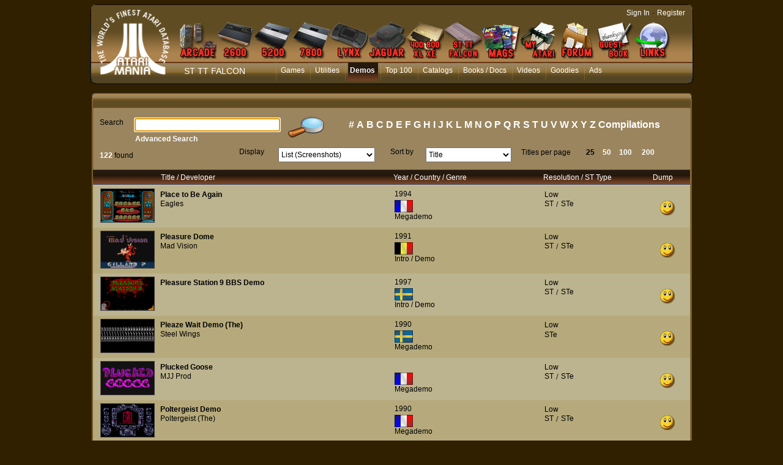

--- FILE ---
content_type: text/html; charset=utf-8
request_url: https://www.atarimania.com/list_demos_atari-st-p_total-page-step-letter_122-4-25-P_S_D.html
body_size: 33547
content:
<!DOCTYPE html PUBLIC "-//W3C//DTD HTML 4.01 Transitional//EN"><!-- pgeLstSoft 29/12/2025 14:40 WEBDEV 28 28.0.459.14 --><html><head><meta http-equiv="Content-Type" content="text/html; charset=UTF-8">
<title>List of Atari ST Demos : page 4, letter P, </title><meta name="generator" content="WEBDEV">
<meta http-equiv="" content="">
<meta name="Description" lang="en" content="List of Atari ST Demos : page 4, letter P, , atari dumps, manuals, instructions">
<meta name="keywords" lang="en" content="">
<meta http-equiv="X-UA-Compatible" content="IE=5"><script type='text/javascript' src='jquery-1.3.min.js'></script>
<script type='text/javascript' src='jquery.jqDock.js'></script><!-- Google tag (gtag.js) -->
<script async src="https://www.googletagmanager.com/gtag/js?id=G-H51FQ481PS"></script>
<script>
  window.dataLayer = window.dataLayer || [];
  function gtag(){dataLayer.push(arguments);}
  gtag('js', new Date());

  gtag('config', 'G-H51FQ481PS');
</script><style type="text/css">.wblien,.wblienHorsZTR {border:0;background:transparent;padding:0;text-align:center;box-shadow:none;_line-height:normal;-webkit-box-decoration-break: clone;box-decoration-break: clone;}.wblienHorsZTR {border:0 !important;background:transparent !important;outline-width:0 !important;} .wblienHorsZTR:not([class^=l-]) {box-shadow: none !important;}a:active{}a:visited{}*::-moz-selection{color:#FFFFFF;background-color:#000080;}::selection{color:#FFFFFF;background-color:#000080;}</style><link rel="stylesheet" type="text/css" href="res/standard.css?100011b657ba0">
<link rel="stylesheet" type="text/css" href="res/static.css?10002f8147c1f">
<style type="text/css">/*<!--*/.btnvalignmiddle { display:inline;display:inline-table;display:inline-block;display:table-cell;_display:inline-block;vertical-align:middle;*margin-top: expression(this.offsetHeight < this.parentNode.offsetHeight ? parseInt((this.parentNode.offsetHeight - this.offsetHeight) / 2) + "px" : "0"); }.btnvalignbottom { display:inline;display:inline-table;display:inline-block;display:table-cell;_display:inline-block;vertical-align:bottom;*margin-top: expression(this.offsetHeight < this.parentNode.offsetHeight ? parseInt((this.parentNode.offsetHeight - this.offsetHeight)	) + "px" : "0"); }.wbplanche:active { _background-position-x: -300% !important;}/*-->*/</style><link rel="stylesheet" type="text/css" href="atarimania.css?10000079e69ba">
<link rel="stylesheet" type="text/css" href="palette-atarimania.css?10000bc3b63ac">
<link rel="stylesheet" type="text/css" href="palette-Default.css?10000a03eb4ac">
<style type="text/css">
body{ position:relative;overflow:auto;width:100%;margin:0;text-align:center;} body{}html,body {background-color:#312000;position:relative;}#page{position:relative; min-width:1005px;width:auto !important;width:1005px;}.l-0{background-image:url(FondMenu.png);background-repeat:repeat-x;}.l-5{font-family:Verdana, Arial, Helvetica, sans-serif;font-size:14px;color:#FFFFFF;text-decoration:none ;}.l-7{background-image:url(milieu.png);background-repeat:repeat-y;}.l-9{background-color:#FFFFFF;}.l-10{background-image:url(pannel_h.png);background-repeat:repeat-x;}.l-15{background-color:#BCB38F;}.l-16{background-color:#B6AA7C;}.l-79{background-image:url(fond_orange.png);background-repeat:repeat-x;}.l-86{background-image:url(bandeau_b.png);background-repeat:repeat-x;}.M4{width:844px;height:100%;}#M4,#tzM4{    text-align:left;vertical-align:top;}.dzM4{width:844px;height:100%;;overflow-x:hidden;;overflow-y:hidden;position:relative;height:100%;}#M5,#tzM5{    text-align:left;vertical-align:top;}#M6{cursor:pointer;}#fztzM7,#tzM7{    }.A10{height:267px;}.A11{height:30px;}.C12{height:81px;}.C2{width:238px;height:22px;}.C4{width:158px;height:24px;}.C5{width:565px;height:25px;}.C6{width:140px;height:24px;}.dzA10{width:1005px;;overflow-x:hidden;position:static;min-height:267px;height:auto !important;height:267px;}.dzA11{width:945px;height:30px;;overflow-x:hidden;;overflow-y:hidden;position:static;}.A11{height:30px;}#con-A1,#bzcon-A1{border-top:solid 1px #a7c9e4;border-right:none;border-bottom:none;border-left:none;border-collapse:collapse;empty-cells:show;border-spacing:0;}</style>
<style type="text/css" id="rgs-A1-1"> id id#zrl_1_A51,#tzzrl_1_A51{    } id#zrl_1_A58,#tzzrl_1_A58{    text-align:left;vertical-align:top;}</style><style type="text/css" id="rgs-A1-2"> id id#zrl_2_A51,#tzzrl_2_A51{    } id#zrl_2_A58,#tzzrl_2_A58{    text-align:left;vertical-align:top;}</style><style type="text/css" id="rgs-A1-3"> id id#zrl_3_A51,#tzzrl_3_A51{    } id#zrl_3_A58,#tzzrl_3_A58{    text-align:left;vertical-align:top;}</style><style type="text/css" id="rgs-A1-4"> id id#zrl_4_A51,#tzzrl_4_A51{    } id#zrl_4_A58,#tzzrl_4_A58{    text-align:left;vertical-align:top;}</style><style type="text/css" id="rgs-A1-5"> id id#zrl_5_A51,#tzzrl_5_A51{    } id#zrl_5_A58,#tzzrl_5_A58{    text-align:left;vertical-align:top;}</style><style type="text/css" id="rgs-A1-6"> id id#zrl_6_A51,#tzzrl_6_A51{    } id#zrl_6_A58,#tzzrl_6_A58{    text-align:left;vertical-align:top;}</style><style type="text/css" id="rgs-A1-7"> id id#zrl_7_A51,#tzzrl_7_A51{    } id#zrl_7_A58,#tzzrl_7_A58{    text-align:left;vertical-align:top;}</style><style type="text/css" id="rgs-A1-8"> id id#zrl_8_A51,#tzzrl_8_A51{    } id#zrl_8_A58,#tzzrl_8_A58{    text-align:left;vertical-align:top;}</style><style type="text/css" id="rgs-A1-9"> id id#zrl_9_A51,#tzzrl_9_A51{    } id#zrl_9_A58,#tzzrl_9_A58{    text-align:left;vertical-align:top;}</style><style type="text/css" id="rgs-A1-10"> id id#zrl_10_A51,#tzzrl_10_A51{    } id#zrl_10_A58,#tzzrl_10_A58{    text-align:left;vertical-align:top;}</style><style type="text/css" id="rgs-A1-11"> id id#zrl_11_A51,#tzzrl_11_A51{    } id#zrl_11_A58,#tzzrl_11_A58{    text-align:left;vertical-align:top;}</style><style type="text/css" id="rgs-A1-12"> id id#zrl_12_A51,#tzzrl_12_A51{    } id#zrl_12_A58,#tzzrl_12_A58{    text-align:left;vertical-align:top;}</style><style type="text/css" id="rgs-A1-13"> id id#zrl_13_A51,#tzzrl_13_A51{    } id#zrl_13_A58,#tzzrl_13_A58{    text-align:left;vertical-align:top;}</style><style type="text/css" id="rgs-A1-14"> id id#zrl_14_A51,#tzzrl_14_A51{    } id#zrl_14_A58,#tzzrl_14_A58{    text-align:left;vertical-align:top;}</style><style type="text/css" id="rgs-A1-15"> id id#zrl_15_A51,#tzzrl_15_A51{    } id#zrl_15_A58,#tzzrl_15_A58{    text-align:left;vertical-align:top;}</style><style type="text/css" id="rgs-A1-16"> id id#zrl_16_A51,#tzzrl_16_A51{    } id#zrl_16_A58,#tzzrl_16_A58{    text-align:left;vertical-align:top;}</style><style type="text/css" id="rgs-A1-17"> id id#zrl_17_A51,#tzzrl_17_A51{    } id#zrl_17_A58,#tzzrl_17_A58{    text-align:left;vertical-align:top;}</style><style type="text/css" id="rgs-A1-18"> id id#zrl_18_A51,#tzzrl_18_A51{    } id#zrl_18_A58,#tzzrl_18_A58{    text-align:left;vertical-align:top;}</style><style type="text/css" id="rgs-A1-19"> id id#zrl_19_A51,#tzzrl_19_A51{    } id#zrl_19_A58,#tzzrl_19_A58{    text-align:left;vertical-align:top;}</style><style type="text/css" id="rgs-A1-20"> id id#zrl_20_A51,#tzzrl_20_A51{    } id#zrl_20_A58,#tzzrl_20_A58{    text-align:left;vertical-align:top;}</style><style type="text/css" id="rgs-A1-21"> id id#zrl_21_A51,#tzzrl_21_A51{    } id#zrl_21_A58,#tzzrl_21_A58{    text-align:left;vertical-align:top;}</style><style type="text/css" id="rgs-A1-22"> id id#zrl_22_A51,#tzzrl_22_A51{    } id#zrl_22_A58,#tzzrl_22_A58{    text-align:left;vertical-align:top;}</style><style type="text/css" id="rgs-A1-23"> id id#zrl_23_A51,#tzzrl_23_A51{    } id#zrl_23_A58,#tzzrl_23_A58{    text-align:left;vertical-align:top;}</style><style type="text/css" id="rgs-A1-24"> id id#zrl_24_A51,#tzzrl_24_A51{    } id#zrl_24_A58,#tzzrl_24_A58{    text-align:left;vertical-align:top;}</style><style type="text/css" id="rgs-A1-25"> id id#zrl_25_A51,#tzzrl_25_A51{    } id#zrl_25_A58,#tzzrl_25_A58{    text-align:left;vertical-align:top;}</style><style type="text/css">#A32,#bzA32{border-top:solid 1px #504a4a;border-right:none;border-bottom:solid 1px #504a4a;border-left:none;border-collapse:collapse;empty-cells:show;border-spacing:0;}#A35,#tzA35{    text-align:left;vertical-align:top;}.dzC12{width:960px;height:81px;;overflow-x:hidden;;overflow-y:hidden;position:static;}.dzC5{width:565px;height:25px;;overflow-x:hidden;;overflow-y:hidden;position:static;}#fzC7,#tzC7{    }#fzC8,#tzC8{    }#fzC9,#tzC9{    }#fzC10,#tzC10{    }#fzC11,#tzC11{    }#fzC1,#tzC1{    width:199px;height:20px;}.dzC1{width:199px;height:20px;;overflow-x:hidden;;overflow-y:hidden;position:static;}.dzC1{width:199px;height:20px;;overflow-x:hidden;;overflow-y:hidden;position:static;}.C12{height:81px;}.dzC12{;overflow-x:hidden;;overflow-y:hidden;position:static;}.A10{height:267px;}.wbplanche{background-repeat:repeat;background-position:0% 0%;background-attachment:scroll;background-size:auto auto;background-origin:padding-box;}.wbplancheLibInc{_font-size:1px;}</style></head><body onkeypress="clWDUtil.pfGetTraitement('PGELSTSOFT',3,void 0)(event); " onload=";clWDUtil.pfGetTraitement('PGELSTSOFT',15,void 0)(event); " onunload="clWDUtil.pfGetTraitement('PGELSTSOFT',16,'_COM')(event); "><div style="width: 1005px;height: 895px; margin:auto;text-align: left;position:relative;"><form name="PGELSTSOFT" action="?param=total-page-step-letter&amp;value=122-4-25-P&amp;system=S&amp;type=D&amp;AWPID510833C0=BF7339790EE2BBA32B125A6698B339663B718B06" target="_self" method="post" class="ancragecenter"><div class="h-0"><input type="hidden" name="WD_JSON_PROPRIETE_" value="{&quot;m_oProprietesSecurisees&quot;:{&quot;C7&quot;:{&quot;12&quot;:1},&quot;C8&quot;:{&quot;12&quot;:1}}}"/><input type="hidden" name="WD_BUTTON_CLICK_" value="C13"><input type="hidden" name="WD_ACTION_" value=""></div><table style="height:100%;width:1005px"><tr valign="top" style="height:100%"><td><table style="width:1005px"><tr valign="top"><td style="width:1005px"><div style="height:100%;min-width:1005px;width:auto !important;width:1005px;" class="lh0"><div  style="display:block;height:100% !important;" id="page" class="clearfix"><div  style="clear:left;float:left;display:inline;min-width:1005px;width:auto !important;width:1005px;"><div  style="float:left;display:inline;min-height:143px;height:auto !important;height:143px;"><div  style="min-width:18px;width:auto !important;width:18px;"><img src="GaucheMenu.png" width="18" height="143" hspace=0 vspace=0 border=0 alt="" name="M3" id="M3" class="Txt padding"></div></div><div  style="float:left;display:inline;min-height:143px;height:auto !important;height:143px;"><table id="M1" style="position:relative;">
<tr><td height="143" width="969" class="l-0 M1" valign="top"><table style="position:relative;width:100%;height:100%;"><tr style="height:100%"><td><div class="lh0 vbox"><!--[if !IE]>--><table style="height:100%;width:100%"><tr valign="top" style="height:100%"><td><!--<![endif]--><table style="width:969px;height:100.00%"><tr valign="top" style="height:100%"><td style="width:124px"><div style="height:100%;min-width:124px;width:auto !important;width:124px;" class="lh0"><div  style="float:left;margin:3px 0 0;display:inline;min-height:129px;height:auto !important;height:129px;"><div  style="min-width:124px;width:auto !important;width:124px;"><img src="atarimania_logo_2.png" width="124" height="129" hspace=0 vspace=0 border=0 alt="" name="M6" onclick="clWDUtil.pfGetTraitement('M6',0,void 0)(event); " id="M6" class="Txt padding"></div></div></div></td><td style="width:845px"><div style="height:100%;min-width:845px;width:auto !important;width:845px;" class="lh0"><table style="width:845px;height:100.00%"><tr valign="top" style="height:14px"><td style="width:845px"></td></tr><tr valign="top" style="height:100.00%"><td style="width:845px"><div style="height:100%;min-width:845px;width:auto !important;width:845px;" class="lh0"><div class="lh0 vbox" style="padding-left:1px"><div class="lh0 dzSpan dzM4" id="dzM4" style=" "><span style="position:absolute;top:0px;left:0px;width:100%;height:100%;"><table height="100%" width="844px"><tr><td valign="middle" background="" id="M4" style="height:100%;"><div id='menu' class='demo' style='padding: 22px 0 0 0;'>
<a href='atari-arcade.html' title='Atari Arcade'>
<img border=0 src='MenuArcade_small.png' alt='Atari arcade games' />
</a>
<a href='atari-vcs-2600.html' title='Atari VCS 2600'>
<img border=0 src='Menu2600_small.png' alt='Atari 2600 VCS' />
</a>
<a href='atari-5200.html' title='Atari 5200'>
<img src='Menu5200_small.png' alt='Atari 5200' />
</a>
<a href='atari-7800.html' title='Atari 7800'>
<img src='Menu7800_small.png' alt='Atari 7800' />
</a>
<a href='atari-lynx.html' title='Atari Lynx'>
<img src='MenuLynx_small.png' alt='Atari Lynx' />
</a>
<a href='atari-jaguar.html' title='Atari Jaguar'>
<img src='MenuJaguar_small.png' alt='Atari Jaguar' />
</a>
<a href='atari-400-800-xl-xe.html' title='Atari 8bit'>
<img src='MenuA8_small.png' alt='Atari 400 800 XL XE' />
</a>
<a href='atari-st-tt-falcon.html' title='Atari ST, TT, Falcon'>
<img src='MenuST_small.png' alt='Atari ST, TT, Falcon' />
</a>
<a href='list-atari-magazines.html' title='Atari Magazines'>
<img src='MenuMag_small.png' alt='Atari Magazines' />
</a>
<a href='my_atarimania.html' title='My Atarimania'>
<img src='MenuMyAtari_small.png' alt='My Atarimania' />
</a>
<a href='http://forum.atarimania.com/' title='Atari Forum' target='_blank'>
<img src='MenuForum_small.png' alt='Atari Forum' />
</a>
<a href='guestbook-atari.html' title='Guestbook'>
<img src='MenuGuestbook_small.png' alt='Atari Guestbook' />
</a>
<a href='list-atari-links.html' title='Atari Links'>
<img src='MenuLinks_small.png' alt='Atari Links' />
</a>
</div>

<script type="text/javascript">

var opts=  { align: 'bottom'
, size:60
, distance:60
,coefficient:1.5
,labels:false
,source: function(i){ return this.src.replace('_small','');}		
,duration:150};

jQuery(document).ready(function(){
jQuery('#menu').jqDock(opts);
});
</script></td></tr></table></span></div></div></div></td></tr><tr valign="top" style="height:6px"><td style="width:845px"></td></tr><tr valign="top" style="height:35px"><td style="width:845px"><div style="height:100%;min-width:845px;width:auto !important;width:845px;" class="lh0"><div  style="float:left;margin:6px 0 0 21px;display:inline;padding-bottom:6px;min-height:23px;height:auto !important;height:23px;"><div  style="min-width:106px;width:auto !important;width:106px;"><table width="106px" style="height:23px;"><tr><td class=" l-5 wbstyle padding" data-webdev-class-usr="" class="" background="" id="tzM7" style="">ST TT FALCON</td></tr></table></div></div><div  style="float:left;display:inline;min-height:35px;height:auto !important;height:35px;"><div  style="min-width:718px;width:auto !important;width:718px;"><table width="718px" style="height:35px;"><tr><td valign="middle" background="" id="M5" style=""><ul style="list-style-image:none;list-style-position:outside;list-style-type:none;margin:0;"><li class="MenuLi"><a class="MenuTopSurvol" HREF="pgemainsoft.awp?type=G&system=S">Games</a></li><li class="MenuLi"><a class="MenuTopSurvol" HREF="pgemainsoft.awp?type=U&system=S">Utilities</a></li><li class="MenuLi"><a class="MenuTopActif" HREF="pgemainsoft.awp?type=D&system=S">Demos</a></li><li class="MenuLi"><a class="MenuTopSurvol" HREF="top-atari-atari-st-_G_S_7.html">Top 100</a></li><li class="MenuLi"><a class="MenuTopSurvol" HREF="list_catalogs_atari-st-___S.html">Catalogs</a></li><li class="MenuLi"><a class="MenuTopSurvol" HREF="list_documents_atari-st-_S.html">Books / Docs</a></li><li class="MenuLi"><a class="MenuTopSurvol" HREF="list_videos_atari-st-___S.html">Videos</a></li><li class="MenuLi"><a class="MenuTopSurvol" HREF="list_goodies_atari-st-_S.html">Goodies</a></li><li class="MenuLi"><a class="MenuTopSurvol" HREF="list_ads_atari-st-___S.html">Ads</a></li></ul></td></tr></table></div></div></div></td></tr><tr valign="top" style="height:6px"><td style="width:845px"></td></tr></table></div></td></tr></table><!--[if !IE]>--></td></tr></table><!--<![endif]--></div></td></tr><tr style="height:0"><td><div id="tzM8" style="position:absolute;left:700px;top:13px;width:264px;height:23px;z-index:4;" class="l-6"><DIV ALIGN=RIGHT><A CLASS="LienBlanc" HREF="login.html?REDIRECT=pgelstsoft.awp&param=total-page-step-letter&value=122-4-25-P&system=S&type=D">Sign In</A> - <A CLASS="LienBlanc" HREF="register.html">Register</A></DIV>
</div></td></tr></table></td></tr></table></div><div  style="float:left;display:inline;min-height:143px;height:auto !important;height:143px;"><div  style="min-width:18px;width:auto !important;width:18px;"><img src="DroiteMenu.png" width="18" height="143" hspace=0 vspace=0 border=0 alt="" name="M2" id="M2" class="Txt padding"></div></div></div><div  style="clear:left;float:left;margin:6px 0 0;display:inline;min-height:267px;height:auto !important;height:267px;"><div  style="min-width:1005px;width:auto !important;width:1005px;"><div class="lh0 dzSpan dzA10" id="dzA10" style=""><table id="A10" style=" background-color:#ffffff;">
<tr><td height="267" width="1005" bgcolor="#ffffff" class="l-7 A10" valign="top"><div  style="float:left;display:inline;min-width:1005px;width:auto !important;width:1005px;min-height:267px;height:auto !important;height:267px;"><div  style="clear:left;float:left;display:inline;min-width:1005px;width:auto !important;width:1005px;min-height:30px;height:auto !important;height:30px;"><div  style="float:left;display:inline;min-height:30px;height:auto !important;height:30px;"><div  style="min-width:30px;width:auto !important;width:30px;"><img src="bandeau_hg.png" width="30" height="30" hspace=0 vspace=0 border=0 alt="" name="A13" id="A13" class="Txt padding"></div></div><div  style="float:left;display:inline;min-height:30px;height:auto !important;height:30px;"><div class="lh0 dzSpan dzA11" id="dzA11" style=""><table id="A11">
<tr><td height="30" width="945" class="l-10 A11" valign="top"><div  style="float:left;margin:6px 0 0 1px;display:inline;padding-bottom:4px;min-height:20px;height:auto !important;height:20px;"><div  style="min-width:944px;width:auto !important;width:944px;"><table width="944px" style="height:20px;"><tr><td class="SousMenuBlanc padding" id="tzA22"><H1 class="SousMenuBlanc"></H1></td></tr></table></div></div></td></tr></table></div></div><div  style="float:left;display:inline;min-height:30px;height:auto !important;height:30px;"><div  style="min-width:30px;width:auto !important;width:30px;"><img src="bandeau_hd.png" width="30" height="30" hspace=0 vspace=0 border=0 alt="" name="A12" id="A12" class="Txt padding"></div></div></div><div  style="clear:left;float:left;margin:5px 0 0 15px;display:inline;min-height:81px;height:auto !important;height:81px;min-width:990px;width:auto !important;width:990px;"><div class="lh0 dzSpan dzC12" id="dzC12" style=""><table id="C12" class="wbChampSupportDest l-84 C12-sty10001 padding" style="position:relative;" height="81" width="960" valign="top">
<tr><td><table style="position:relative;width:100%;height:100%;"><tr style="height:100%"><td><div  style="float:left;margin:4px 0 0;display:inline;min-width:960px;width:auto !important;width:960px;min-height:77px;height:auto !important;height:77px;"><div  style="clear:left;float:left;margin:0 0 0 10px;display:inline;min-width:950px;width:auto !important;width:950px;min-height:49px;height:auto !important;height:49px;"><div  style="float:left;margin:5px 0 0;display:inline;padding-bottom:20px;min-height:24px;height:auto !important;height:24px;"><div  style="min-width:295px;width:auto !important;width:295px;"><table width="295">
<tr><td width="57" class="Txt padding webdevclass-riche" id="lzC2" height="24"><label for="C2">Search</label></td><td width="238px"><input TYPE="text" SIZE="23" MAXLENGTH="32" NAME="C2" VALUE="" id="C2" class="Txt C2 padding webdevclass-riche"></td></tr>
</table></div></div><div  style="float:left;margin:0 0 0 9px;display:inline;padding-bottom:7px;min-height:42px;height:auto !important;height:42px;"><div  style="min-width:66px;width:auto !important;width:66px;"><a href="javascript:clWDUtil.pfGetTraitement('C14',0,void 0)();" id="C14" class="Txt wbNoUnderline wblien padding webdevclass-riche"  style="_height:42px;background-image:none;display:block;width:66px;width:66px\9;height:42px;-webkit-box-sizing:border-box;-moz-box-sizing:border-box;-ms-box-sizing:border-box;box-sizing:border-box;" title="Search"><span class="wbBtnSpan" id="z_C14_IMG" style="display:table;_display:block;width:100%;background-image:url(res/loupe__E5202232_.png);width:66px;height:42px;overflow:hidden;cursor:pointer;"><span class="btnvalignmiddle"></span></span></a></div></div><div  style="float:left;margin:4px 0 0 11px;display:inline;min-width:565px;width:auto !important;width:565px;min-height:45px;height:auto !important;height:45px;"><div  style="clear:left;float:left;display:inline;min-height:25px;height:auto !important;height:25px;"><div  style="min-width:565px;width:auto !important;width:565px;"><div class="lh0 dzSpan dzC5" id="dzC5" style=""><table width="565px" style="height:25px;"><tr><td valign="middle" id="C5"><CENTER><A CLASS='Alpha' HREF="list_demos_atari-st-alphabetical_letter_1_S_D.html">#</A>&nbsp;<A CLASS='Alpha' HREF="list_demos_atari-st-alphabetical_letter_A_S_D.html">A</A>&nbsp;<A CLASS='Alpha' HREF="list_demos_atari-st-alphabetical_letter_B_S_D.html">B</A>&nbsp;<A CLASS='Alpha' HREF="list_demos_atari-st-alphabetical_letter_C_S_D.html">C</A>&nbsp;<A CLASS='Alpha' HREF="list_demos_atari-st-alphabetical_letter_D_S_D.html">D</A>&nbsp;<A CLASS='Alpha' HREF="list_demos_atari-st-alphabetical_letter_E_S_D.html">E</A>&nbsp;<A CLASS='Alpha' HREF="list_demos_atari-st-alphabetical_letter_F_S_D.html">F</A>&nbsp;<A CLASS='Alpha' HREF="list_demos_atari-st-alphabetical_letter_G_S_D.html">G</A>&nbsp;<A CLASS='Alpha' HREF="list_demos_atari-st-alphabetical_letter_H_S_D.html">H</A>&nbsp;<A CLASS='Alpha' HREF="list_demos_atari-st-alphabetical_letter_I_S_D.html">I</A>&nbsp;<A CLASS='Alpha' HREF="list_demos_atari-st-alphabetical_letter_J_S_D.html">J</A>&nbsp;<A CLASS='Alpha' HREF="list_demos_atari-st-alphabetical_letter_K_S_D.html">K</A>&nbsp;<A CLASS='Alpha' HREF="list_demos_atari-st-alphabetical_letter_L_S_D.html">L</A>&nbsp;<A CLASS='Alpha' HREF="list_demos_atari-st-alphabetical_letter_M_S_D.html">M</A>&nbsp;<A CLASS='Alpha' HREF="list_demos_atari-st-alphabetical_letter_N_S_D.html">N</A>&nbsp;<A CLASS='Alpha' HREF="list_demos_atari-st-alphabetical_letter_O_S_D.html">O</A>&nbsp;<A CLASS='Alpha' HREF="list_demos_atari-st-alphabetical_letter_P_S_D.html">P</A>&nbsp;<A CLASS='Alpha' HREF="list_demos_atari-st-alphabetical_letter_Q_S_D.html">Q</A>&nbsp;<A CLASS='Alpha' HREF="list_demos_atari-st-alphabetical_letter_R_S_D.html">R</A>&nbsp;<A CLASS='Alpha' HREF="list_demos_atari-st-alphabetical_letter_S_S_D.html">S</A>&nbsp;<A CLASS='Alpha' HREF="list_demos_atari-st-alphabetical_letter_T_S_D.html">T</A>&nbsp;<A CLASS='Alpha' HREF="list_demos_atari-st-alphabetical_letter_U_S_D.html">U</A>&nbsp;<A CLASS='Alpha' HREF="list_demos_atari-st-alphabetical_letter_V_S_D.html">V</A>&nbsp;<A CLASS='Alpha' HREF="list_demos_atari-st-alphabetical_letter_W_S_D.html">W</A>&nbsp;<A CLASS='Alpha' HREF="list_demos_atari-st-alphabetical_letter_X_S_D.html">X</A>&nbsp;<A CLASS='Alpha' HREF="list_demos_atari-st-alphabetical_letter_Y_S_D.html">Y</A>&nbsp;<A CLASS='Alpha' HREF="list_demos_atari-st-alphabetical_letter_Z_S_D.html">Z</A>&nbsp;<A CLASS='Alpha' HREF="list_demos_atari-st-compilations_compil_1_S_D.html">Compilations</A>&nbsp;</CENTER></td></tr></table></div></div></div><div  style="clear:left;float:left;margin:0 0 0 62px;display:inline;min-height:20px;height:auto !important;height:20px;"><div  style="min-width:503px;width:auto !important;width:503px;"><a href="javascript:clWDUtil.pfGetTraitement('C13',0,void 0)();" id="C13" class="Lien wblienHorsZTR alh0 padding"  style="-webkit-box-sizing:border-box;-moz-box-sizing:border-box;-ms-box-sizing:border-box;box-sizing:border-box;"></a></div></div></div></div><div  style="clear:left;float:left;margin:0 0 0 10px;display:inline;min-width:950px;width:auto !important;width:950px;min-height:28px;height:auto !important;height:28px;"><div  style="float:left;margin:7px 0 0;display:inline;min-height:21px;height:auto !important;height:21px;"><div  style="min-width:215px;width:auto !important;width:215px;"><table width="215px" style="height:21px;"><tr><td class="Txt padding" valign="middle" id="C3"><span style="vertical-align:middle;"><span class="TxtBlancGras" style="">122</span>  found</span></td></tr></table></div></div><div  style="float:left;margin:4px 0 0 13px;display:inline;min-height:24px;height:auto !important;height:24px;"><div  style="min-width:222px;width:auto !important;width:222px;"><table width="222">
<tr><td width="64" class="Txt padding webdevclass-riche" id="lzC4" height="24"><label for="C4">Display</label></td><td width="158"><table width="158px" style="height:24px;"><tr><td valign="middle" id="tzC4"><select NAME="C4" SIZE=1 onchange="clWDUtil.pfGetTraitement('C4',11,void 0)(event); " id="C4" class="Txt C4 padding webdevclass-riche"><option value="1" data-wb-valmem="List (Screenshots)">List (Screenshots)</option><option value="2" data-wb-valmem="List (Scans)">List (Scans)</option><option value="3" data-wb-valmem="Gallery (Screenshots)">Gallery (Screenshots)</option><option value="4" data-wb-valmem="Gallery (Scans)">Gallery (Scans)</option></select></td></tr></table></td></tr>
</table></div></div><div  style="float:left;margin:4px 0 0 25px;display:inline;min-height:24px;height:auto !important;height:24px;"><div  style="min-width:198px;width:auto !important;width:198px;"><table width="198">
<tr><td width="58" class="Txt padding webdevclass-riche" id="lzC6" height="24"><label for="C6">Sort by</label></td><td width="140"><table width="140px" style="height:24px;"><tr><td valign="middle" id="tzC6"><select NAME="C6" SIZE=1 onchange="clWDUtil.pfGetTraitement('C6',11,void 0)(event); " id="C6" class="Txt C6 padding webdevclass-riche"><option value="1" data-wb-valmem="title">Title</option><option value="2" data-wb-valmem="titleD">Title (Z-&gt;A)</option><option value="3" data-wb-valmem="developer">Developer</option><option value="4" data-wb-valmem="developerD">Developer (Z-&gt;A)</option><option value="5" data-wb-valmem="year">Year</option><option value="6" data-wb-valmem="yearD">Year (9-&gt;1)</option><option value="7" data-wb-valmem="genre">Genre</option><option value="8" data-wb-valmem="genreD">Genre (Z-&gt;A)</option><option value="9" data-wb-valmem="dump">Dump</option><option value="10" data-wb-valmem="dumpD">Dump (Z-&gt;A)</option></select></td></tr></table></td></tr>
</table></div></div><div  style="float:left;margin:5px 0 0 16px;display:inline;padding-bottom:3px;min-height:20px;height:auto !important;height:20px;"><div  style="min-width:100px;width:auto !important;width:100px;"><table width="100px" style="height:20px;"><tr><td class="Txt wbstyle" data-webdev-class-usr="" class="" background="" id="tzC7" style=""><a oncontextmenu="window.WDMenu && WDMenu.s_OnMenuContextuel(event,'C7','') " id="C7" class="Txt wbstyle wblienHorsZTR padding" title="" READONLY>Titles per page</a></td></tr></table></div></div><div  style="float:left;margin:5px 0 0 6px;display:inline;padding-bottom:3px;min-height:20px;height:auto !important;height:20px;"><div  style="min-width:21px;width:auto !important;width:21px;"><table width="21px" style="height:20px;"><tr><td class="LienBlancGras wbstyle" data-webdev-class-usr="" class="" background="" id="tzC8" style=""><a oncontextmenu="window.WDMenu && WDMenu.s_OnMenuContextuel(event,'C8','') " id="C8" class="LienBlancGras wbstyle wblienHorsZTR padding" title="" READONLY>25</a></td></tr></table></div></div><div  style="float:left;margin:5px 0 0 6px;display:inline;padding-bottom:3px;min-height:20px;height:auto !important;height:20px;"><div  style="min-width:21px;width:auto !important;width:21px;"><table width="21px" style="height:20px;"><tr><td class="LienBlancGras wbstyle" data-webdev-class-usr="" class="" background="" id="tzC9" style=""><a href="list_demos_atari-st-p_total-page-step-letter_122-1-50-P_S_D.html" target="_self" oncontextmenu="window.WDMenu && WDMenu.s_OnMenuContextuel(event,'C9','') " id="C9" class="LienBlancGras wbstyle wblienHorsZTR padding" title="">50</a></td></tr></table></div></div><div  style="float:left;margin:5px 0 0 6px;display:inline;padding-bottom:3px;min-height:20px;height:auto !important;height:20px;"><div  style="min-width:31px;width:auto !important;width:31px;"><table width="31px" style="height:20px;"><tr><td class="LienBlancGras wbstyle" data-webdev-class-usr="" class="" background="" id="tzC10" style=""><a href="list_demos_atari-st-p_total-page-step-letter_122-1-100-P_S_D.html" target="_self" oncontextmenu="window.WDMenu && WDMenu.s_OnMenuContextuel(event,'C10','') " id="C10" class="LienBlancGras wbstyle wblienHorsZTR padding" title="">100</a></td></tr></table></div></div><div  style="float:left;margin:5px 0 0 6px;display:inline;padding-bottom:3px;min-height:20px;height:auto !important;height:20px;"><div  style="min-width:31px;width:auto !important;width:31px;"><table width="31px" style="height:20px;"><tr><td class="LienBlancGras wbstyle" data-webdev-class-usr="" class="" background="" id="tzC11" style=""><a href="list_demos_atari-st-p_total-page-step-letter_122-1-200-P_S_D.html" target="_self" oncontextmenu="window.WDMenu && WDMenu.s_OnMenuContextuel(event,'C11','') " id="C11" class="LienBlancGras wbstyle wblienHorsZTR padding" title="">200</a></td></tr></table></div></div></div></div></td></tr><tr style="height:0"><td><div id="dwwC1" style="position:absolute;left:68px;top:36px;z-index:12; " data-webdev-class-usr="" class=""><div class="lh0 dzSpan dzC1" id="dzC1" style=""><table width="199px" cellspacing=0 id="bzC1" style="height:20px;border-collapse:separate;background:none;outline:none;"><tr><td class="LienBlancGras wbstyle" class="" background="" id="tzC1" style="border:none;"><a href="advanced-search-atari-st-demo-_S_D.html" target="_self" oncontextmenu="window.WDMenu && WDMenu.s_OnMenuContextuel(event,'C1','') " id="C1" class="LienBlancGras wbstyle wblienHorsZTR padding" title="">Advanced Search</a></td></tr></table></div></div></td></tr></table></td></tr></table></div></div><div  style="clear:left;float:left;margin:4px 0 0 14px;display:inline;min-height:2px;height:auto !important;height:2px;" class="lh0"><div  style="min-width:991px;width:auto !important;width:991px;" class="lh0"><table width="976px" style="height:2px;"><tr><td valign="middle" id="A30"></td></tr></table></div></div><div  style="clear:left;float:left;margin:6px 15px 0 14px;display:inline;padding-bottom:4px;min-width:976px;width:auto !important;width:976px;min-height:135px;height:auto !important;height:135px;"><div  style="clear:left;float:left;display:inline;min-height:25px;height:auto !important;height:25px;"><table id="A32" style="border-collapse:separate;" cellspacing=0>
<tr><td height="23" width="976" class="l-79 A32" valign="top"><div  style="float:left;margin:0 0 0 111px;display:inline;min-width:865px;width:auto !important;width:865px;min-height:23px;height:auto !important;height:23px;"><div  style="float:left;margin:5px 0 0;display:inline;min-height:18px;height:auto !important;height:18px;" class="lh0"><div  style="min-width:255px;width:auto !important;width:255px;" class="lh0"><table width="255px" style="height:18px;"><tr><td class="TxtBlanc padding" id="tzA17">Title / Developer</td></tr></table></div></div><div  style="float:left;margin:5px 0 0 125px;display:inline;min-height:18px;height:auto !important;height:18px;" class="lh0"><div  style="min-width:216px;width:auto !important;width:216px;" class="lh0"><table width="216px" style="height:18px;"><tr><td class="TxtBlanc padding" id="tzA39">Year / Country / Genre</td></tr></table></div></div><div  style="float:left;margin:5px 0 0 29px;display:inline;min-height:18px;height:auto !important;height:18px;" class="lh0"><div  style="min-width:154px;width:auto !important;width:154px;" class="lh0"><table width="154px" style="height:18px;"><tr><td class="TxtBlanc padding" id="tzA8" style="">Resolution / ST Type</td></tr></table></div></div><div  style="float:left;margin:5px 0 0 25px;display:inline;min-height:18px;height:auto !important;height:18px;" class="lh0"><div  style="min-width:50px;width:auto !important;width:50px;" class="lh0"><table width="50px" style="height:18px;"><tr><td class="TxtBlanc padding" id="tzA47">Dump</td></tr></table></div></div></div></td></tr></table></div><div  style="clear:left;float:left;display:inline;min-height:67px;height:auto !important;height:67px;"><input type=hidden name="A1" value="1"><input type=hidden name="A1_DEB" value="1"><input type=hidden name="_A1_OCC" value="25"><table id="con-A1" style="border-collapse:separate;" cellspacing=0>
<tr><td height="66" width="976" style=" background-color:;" bgcolor="" valign="top" class="l-15 wbImpaire l-17 wbBandeau padding" onclick="oGetObjetChamp('A1').OnSelectLigne(1,0,event); "><div style="  background-color:;" id="A1_1"><div  style="float:left;margin:5px 0 0 12px;display:inline;padding-bottom:6px;min-width:964px;width:auto !important;width:964px;min-height:55px;height:auto !important;height:55px;"><div  style="float:left;display:inline;padding-bottom:2px;min-height:53px;height:auto !important;height:53px;"><div  style="min-width:87px;width:auto !important;width:87px;"><table width="87px" style="height:53px;"><tr><td valign="middle" background="" id="zrl_1_A58" style=""><a href="demo-atari-st-place-to-be-again_26527.html" title= "st/screens/place_to_be_again.gif" class="preview"><img class="Img" WIDTH=87 src="st/screens/place_to_be_again.gif" alt="Place to Be Again" /></a></td></tr></table></div></div><div  style="float:left;margin:2px 0 0 9px;display:inline;min-height:53px;height:auto !important;height:53px;"><table id="zrl_1_A44" class="l-72 A44-sty10001 padding" height="53" width="373" valign="top">
<tr><td><div  style="float:left;display:inline;padding-bottom:5px;min-width:373px;width:auto !important;width:373px;min-height:48px;height:auto !important;height:48px;"><div  style="clear:left;float:left;display:inline;min-height:16px;height:auto !important;height:16px;" class="lh0"><div  style="min-width:373px;width:auto !important;width:373px;" class="lh0"><table width="373px" style="height:16px;"><tr><td valign="middle" id="zrl_1_A3"><A HREF="demo-atari-st-place-to-be-again_26527.html" CLASS="LienNoirGras">Place to Be Again </A></td></tr></table></div></div><div  style="clear:left;float:left;display:inline;min-height:16px;height:auto !important;height:16px;" class="lh0"><div  style="min-width:373px;width:auto !important;width:373px;" class="lh0"><table width="373px" style="height:16px;"><tr><td class="LienNoir" id="tzzrl_1_A4"><a href="list_demos_atari-st-eagles_developer_1330_S_D.html" target="_self" id="zrl_1_A4" class="LienNoir wblienHorsZTR padding">Eagles</a></td></tr></table></div></div><div  style="clear:left;float:left;display:inline;min-height:16px;height:auto !important;height:16px;" class="lh0"><div  style="min-width:373px;width:auto !important;width:373px;" class="lh0"><table width="373px" style="height:16px;"><tr><td class="LienNoir" id="tzzrl_1_A2"><a href="" target="_self" id="zrl_1_A2" class="LienNoir wblienHorsZTR padding"></a></td></tr></table></div></div></div></td></tr></table></div><div  style="float:left;margin:2px 0 0 10px;display:inline;min-height:53px;height:auto !important;height:53px;"><table id="zrl_1_A45" class="l-74 A45-sty10001 padding" height="53" width="235" valign="top">
<tr><td><div  style="float:left;display:inline;min-width:235px;width:auto !important;width:235px;min-height:53px;height:auto !important;height:53px;"><div  style="clear:left;float:left;display:inline;min-height:16px;height:auto !important;height:16px;" class="lh0"><div  style="min-width:235px;width:auto !important;width:235px;" class="lh0"><table width="61px" style="height:16px;"><tr><td class="LienNoir" id="tzzrl_1_A21"><a href="list_demos_atari-st-1994_year_1994_S_D.html" target="_self" id="zrl_1_A21" class="LienNoir wblienHorsZTR padding">1994</a></td></tr></table></div></div><div  style="clear:left;float:left;margin:1px 0 0;display:inline;min-height:20px;height:auto !important;height:20px;"><div  style="min-width:235px;width:auto !important;width:235px;"><table width="235px" style="height:20px;"><tr><td valign="middle" id="zrl_1_A24"><A HREF="list_demos_atari-st-france_country_7_S_D.html"><IMG SRC="flags/FRA.png" BORDER=0  ALT="France" TITLE="France"></A>&nbsp;</td></tr></table></div></div><div  style="clear:left;float:left;display:inline;min-height:16px;height:auto !important;height:16px;" class="lh0"><div  style="min-width:235px;width:auto !important;width:235px;" class="lh0"><table width="234px" style="height:16px;"><tr><td class="LienNoir" id="tzzrl_1_A40"><a href="list_demos_atari-st-megademo_genre_221_S_D.html" target="_self" id="zrl_1_A40" class="LienNoir wblienHorsZTR padding">Megademo</a></td></tr></table></div></div></div></td></tr></table></div><div  style="float:left;margin:2px 0 0 10px;display:inline;padding-bottom:21px;min-width:171px;width:auto !important;width:171px;min-height:32px;height:auto !important;height:32px;"><div  style="clear:left;float:left;display:inline;min-height:16px;height:auto !important;height:16px;" class="lh0"><div  style="min-width:171px;width:auto !important;width:171px;" class="lh0"><table width="171px" style="height:16px;"><tr><td valign="middle" id="zrl_1_A5"><A class='LienNoir' HREF="list_demos_atari-st-low-resolution_resolution_low_S_D.html">Low</A></td></tr></table></div></div><div  style="clear:left;float:left;display:inline;min-height:16px;height:auto !important;height:16px;" class="lh0"><div  style="min-width:171px;width:auto !important;width:171px;" class="lh0"><table width="171px" style="height:16px;"><tr><td valign="middle" id="zrl_1_A20"><A class='LienNoir' HREF="list_demos_atari-st-type-st_sttype_st_S_D.html">ST</A> / <A class='LienNoir' HREF="list_demos_atari-st-type-ste_sttype_ste_S_D.html">STe</A></td></tr></table></div></div></div><div  style="float:left;margin:3px 0 0;display:inline;padding-bottom:11px;min-width:45px;width:auto !important;width:45px;min-height:41px;height:auto !important;height:41px;"><div  style="clear:left;float:left;display:inline;min-height:17px;height:auto !important;height:17px;" class="lh0"><div  style="min-width:45px;width:auto !important;width:45px;" class="lh0"><table width="45px" style="height:17px;"><tr><td class=" Txt wbstyle padding" data-webdev-class-usr="" class="" valign="middle" background="" id="zrl_1_A51" style=""><CENTER><div id="zrl_1_A50"></div></CENTER></td></tr></table></div></div><div  style="clear:left;float:left;margin:0 0 0 18px;display:inline;min-height:24px;height:auto !important;height:24px;"><div  style="min-width:27px;width:auto !important;width:27px;"><a href="pgedump.awp?id=26527" target="_self"  style=""><img src="smiley_ok.png" width="24" height="24" hspace=0 vspace=0 border=0 alt="" name="zrl_1_A48" id="zrl_1_A48" class="Txt padding" title="Original dump(s) available"></a></div></div></div></div></div></td></tr><tr><td height="66" width="976" style=" background-color:;" bgcolor="" valign="top" class="l-16 wbPaire padding" onclick="oGetObjetChamp('A1').OnSelectLigne(2,0,event); "><div style="  background-color:;" id="A1_2"><div  style="float:left;margin:5px 0 0 12px;display:inline;padding-bottom:6px;min-width:964px;width:auto !important;width:964px;min-height:55px;height:auto !important;height:55px;"><div  style="float:left;display:inline;padding-bottom:2px;min-height:53px;height:auto !important;height:53px;"><div  style="min-width:87px;width:auto !important;width:87px;"><table width="87px" style="height:53px;"><tr><td valign="middle" background="" id="zrl_2_A58" style=""><a href="demo-atari-st-pleasure-dome_26288.html" title= "st/screens/pleasure_dome.gif" class="preview"><img class="Img" WIDTH=87 src="st/screens/pleasure_dome.gif" alt="Pleasure Dome" /></a></td></tr></table></div></div><div  style="float:left;margin:2px 0 0 9px;display:inline;min-height:53px;height:auto !important;height:53px;"><table id="zrl_2_A44" class="l-72 A44-sty10001 padding" height="53" width="373" valign="top">
<tr><td><div  style="float:left;display:inline;padding-bottom:5px;min-width:373px;width:auto !important;width:373px;min-height:48px;height:auto !important;height:48px;"><div  style="clear:left;float:left;display:inline;min-height:16px;height:auto !important;height:16px;" class="lh0"><div  style="min-width:373px;width:auto !important;width:373px;" class="lh0"><table width="373px" style="height:16px;"><tr><td valign="middle" id="zrl_2_A3"><A HREF="demo-atari-st-pleasure-dome_26288.html" CLASS="LienNoirGras">Pleasure Dome </A></td></tr></table></div></div><div  style="clear:left;float:left;display:inline;min-height:16px;height:auto !important;height:16px;" class="lh0"><div  style="min-width:373px;width:auto !important;width:373px;" class="lh0"><table width="373px" style="height:16px;"><tr><td class="LienNoir" id="tzzrl_2_A4"><a href="list_demos_atari-st-mad-vision_developer_1649_S_D.html" target="_self" id="zrl_2_A4" class="LienNoir wblienHorsZTR padding">Mad Vision</a></td></tr></table></div></div><div  style="clear:left;float:left;display:inline;min-height:16px;height:auto !important;height:16px;" class="lh0"><div  style="min-width:373px;width:auto !important;width:373px;" class="lh0"><table width="373px" style="height:16px;"><tr><td class="LienNoir" id="tzzrl_2_A2"><a href="" target="_self" id="zrl_2_A2" class="LienNoir wblienHorsZTR padding"></a></td></tr></table></div></div></div></td></tr></table></div><div  style="float:left;margin:2px 0 0 10px;display:inline;min-height:53px;height:auto !important;height:53px;"><table id="zrl_2_A45" class="l-74 A45-sty10001 padding" height="53" width="235" valign="top">
<tr><td><div  style="float:left;display:inline;min-width:235px;width:auto !important;width:235px;min-height:53px;height:auto !important;height:53px;"><div  style="clear:left;float:left;display:inline;min-height:16px;height:auto !important;height:16px;" class="lh0"><div  style="min-width:235px;width:auto !important;width:235px;" class="lh0"><table width="61px" style="height:16px;"><tr><td class="LienNoir" id="tzzrl_2_A21"><a href="list_demos_atari-st-1991_year_1991_S_D.html" target="_self" id="zrl_2_A21" class="LienNoir wblienHorsZTR padding">1991</a></td></tr></table></div></div><div  style="clear:left;float:left;margin:1px 0 0;display:inline;min-height:20px;height:auto !important;height:20px;"><div  style="min-width:235px;width:auto !important;width:235px;"><table width="235px" style="height:20px;"><tr><td valign="middle" id="zrl_2_A24"><A HREF="list_demos_atari-st-belgium_country_2_S_D.html"><IMG SRC="flags/BEL.png" BORDER=0  ALT="Belgium" TITLE="Belgium"></A>&nbsp;</td></tr></table></div></div><div  style="clear:left;float:left;display:inline;min-height:16px;height:auto !important;height:16px;" class="lh0"><div  style="min-width:235px;width:auto !important;width:235px;" class="lh0"><table width="234px" style="height:16px;"><tr><td class="LienNoir" id="tzzrl_2_A40"><a href="list_demos_atari-st-intro-demo_genre_165_S_D.html" target="_self" id="zrl_2_A40" class="LienNoir wblienHorsZTR padding">Intro / Demo</a></td></tr></table></div></div></div></td></tr></table></div><div  style="float:left;margin:2px 0 0 10px;display:inline;padding-bottom:21px;min-width:171px;width:auto !important;width:171px;min-height:32px;height:auto !important;height:32px;"><div  style="clear:left;float:left;display:inline;min-height:16px;height:auto !important;height:16px;" class="lh0"><div  style="min-width:171px;width:auto !important;width:171px;" class="lh0"><table width="171px" style="height:16px;"><tr><td valign="middle" id="zrl_2_A5"><A class='LienNoir' HREF="list_demos_atari-st-low-resolution_resolution_low_S_D.html">Low</A></td></tr></table></div></div><div  style="clear:left;float:left;display:inline;min-height:16px;height:auto !important;height:16px;" class="lh0"><div  style="min-width:171px;width:auto !important;width:171px;" class="lh0"><table width="171px" style="height:16px;"><tr><td valign="middle" id="zrl_2_A20"><A class='LienNoir' HREF="list_demos_atari-st-type-st_sttype_st_S_D.html">ST</A> / <A class='LienNoir' HREF="list_demos_atari-st-type-ste_sttype_ste_S_D.html">STe</A></td></tr></table></div></div></div><div  style="float:left;margin:3px 0 0;display:inline;padding-bottom:11px;min-width:45px;width:auto !important;width:45px;min-height:41px;height:auto !important;height:41px;"><div  style="clear:left;float:left;display:inline;min-height:17px;height:auto !important;height:17px;" class="lh0"><div  style="min-width:45px;width:auto !important;width:45px;" class="lh0"><table width="45px" style="height:17px;"><tr><td class=" Txt wbstyle padding" data-webdev-class-usr="" class="" valign="middle" background="" id="zrl_2_A51" style=""><CENTER><div id="zrl_2_A50"></div></CENTER></td></tr></table></div></div><div  style="clear:left;float:left;margin:0 0 0 18px;display:inline;min-height:24px;height:auto !important;height:24px;"><div  style="min-width:27px;width:auto !important;width:27px;"><a href="pgedump.awp?id=26288" target="_self"  style=""><img src="smiley_ok.png" width="24" height="24" hspace=0 vspace=0 border=0 alt="" name="zrl_2_A48" id="zrl_2_A48" class="Txt padding" title="Original dump(s) available"></a></div></div></div></div></div></td></tr><tr><td height="66" width="976" style=" background-color:;" bgcolor="" valign="top" class="l-15 wbImpaire padding" onclick="oGetObjetChamp('A1').OnSelectLigne(3,0,event); "><div style="  background-color:;" id="A1_3"><div  style="float:left;margin:5px 0 0 12px;display:inline;padding-bottom:6px;min-width:964px;width:auto !important;width:964px;min-height:55px;height:auto !important;height:55px;"><div  style="float:left;display:inline;padding-bottom:2px;min-height:53px;height:auto !important;height:53px;"><div  style="min-width:87px;width:auto !important;width:87px;"><table width="87px" style="height:53px;"><tr><td valign="middle" background="" id="zrl_3_A58" style=""><a href="demo-atari-st-pleasure-station-9-bbs-demo_27022.html" title= "st/screens/pleasure_station_9_bbs_demo.gif" class="preview"><img class="Img" WIDTH=87 src="st/screens/pleasure_station_9_bbs_demo.gif" alt="Pleasure Station 9 BBS Demo" /></a></td></tr></table></div></div><div  style="float:left;margin:2px 0 0 9px;display:inline;min-height:53px;height:auto !important;height:53px;"><table id="zrl_3_A44" class="l-72 A44-sty10001 padding" height="53" width="373" valign="top">
<tr><td><div  style="float:left;display:inline;padding-bottom:5px;min-width:373px;width:auto !important;width:373px;min-height:48px;height:auto !important;height:48px;"><div  style="clear:left;float:left;display:inline;min-height:16px;height:auto !important;height:16px;" class="lh0"><div  style="min-width:373px;width:auto !important;width:373px;" class="lh0"><table width="373px" style="height:16px;"><tr><td valign="middle" id="zrl_3_A3"><A HREF="demo-atari-st-pleasure-station-9-bbs-demo_27022.html" CLASS="LienNoirGras">Pleasure Station 9 BBS Demo </A></td></tr></table></div></div><div  style="clear:left;float:left;display:inline;min-height:16px;height:auto !important;height:16px;" class="lh0"><div  style="min-width:373px;width:auto !important;width:373px;" class="lh0"><table width="373px" style="height:16px;"><tr><td class="LienNoir" id="tzzrl_3_A4"><a href="list_demos_atari-st-_developer_0_S_D.html" target="_self" id="zrl_3_A4" class="LienNoir wblienHorsZTR padding"></a></td></tr></table></div></div><div  style="clear:left;float:left;display:inline;min-height:16px;height:auto !important;height:16px;" class="lh0"><div  style="min-width:373px;width:auto !important;width:373px;" class="lh0"><table width="373px" style="height:16px;"><tr><td class="LienNoir" id="tzzrl_3_A2"><a href="" target="_self" id="zrl_3_A2" class="LienNoir wblienHorsZTR padding"></a></td></tr></table></div></div></div></td></tr></table></div><div  style="float:left;margin:2px 0 0 10px;display:inline;min-height:53px;height:auto !important;height:53px;"><table id="zrl_3_A45" class="l-74 A45-sty10001 padding" height="53" width="235" valign="top">
<tr><td><div  style="float:left;display:inline;min-width:235px;width:auto !important;width:235px;min-height:53px;height:auto !important;height:53px;"><div  style="clear:left;float:left;display:inline;min-height:16px;height:auto !important;height:16px;" class="lh0"><div  style="min-width:235px;width:auto !important;width:235px;" class="lh0"><table width="61px" style="height:16px;"><tr><td class="LienNoir" id="tzzrl_3_A21"><a href="list_demos_atari-st-1997_year_1997_S_D.html" target="_self" id="zrl_3_A21" class="LienNoir wblienHorsZTR padding">1997</a></td></tr></table></div></div><div  style="clear:left;float:left;margin:1px 0 0;display:inline;min-height:20px;height:auto !important;height:20px;"><div  style="min-width:235px;width:auto !important;width:235px;"><table width="235px" style="height:20px;"><tr><td valign="middle" id="zrl_3_A24"><A HREF="list_demos_atari-st-sweden_country_21_S_D.html"><IMG SRC="flags/SWD.png" BORDER=0  ALT="Sweden" TITLE="Sweden"></A>&nbsp;</td></tr></table></div></div><div  style="clear:left;float:left;display:inline;min-height:16px;height:auto !important;height:16px;" class="lh0"><div  style="min-width:235px;width:auto !important;width:235px;" class="lh0"><table width="234px" style="height:16px;"><tr><td class="LienNoir" id="tzzrl_3_A40"><a href="list_demos_atari-st-intro-demo_genre_165_S_D.html" target="_self" id="zrl_3_A40" class="LienNoir wblienHorsZTR padding">Intro / Demo</a></td></tr></table></div></div></div></td></tr></table></div><div  style="float:left;margin:2px 0 0 10px;display:inline;padding-bottom:21px;min-width:171px;width:auto !important;width:171px;min-height:32px;height:auto !important;height:32px;"><div  style="clear:left;float:left;display:inline;min-height:16px;height:auto !important;height:16px;" class="lh0"><div  style="min-width:171px;width:auto !important;width:171px;" class="lh0"><table width="171px" style="height:16px;"><tr><td valign="middle" id="zrl_3_A5"><A class='LienNoir' HREF="list_demos_atari-st-low-resolution_resolution_low_S_D.html">Low</A></td></tr></table></div></div><div  style="clear:left;float:left;display:inline;min-height:16px;height:auto !important;height:16px;" class="lh0"><div  style="min-width:171px;width:auto !important;width:171px;" class="lh0"><table width="171px" style="height:16px;"><tr><td valign="middle" id="zrl_3_A20"><A class='LienNoir' HREF="list_demos_atari-st-type-st_sttype_st_S_D.html">ST</A> / <A class='LienNoir' HREF="list_demos_atari-st-type-ste_sttype_ste_S_D.html">STe</A></td></tr></table></div></div></div><div  style="float:left;margin:3px 0 0;display:inline;padding-bottom:11px;min-width:45px;width:auto !important;width:45px;min-height:41px;height:auto !important;height:41px;"><div  style="clear:left;float:left;display:inline;min-height:17px;height:auto !important;height:17px;" class="lh0"><div  style="min-width:45px;width:auto !important;width:45px;" class="lh0"><table width="45px" style="height:17px;"><tr><td class=" Txt wbstyle padding" data-webdev-class-usr="" class="" valign="middle" background="" id="zrl_3_A51" style=""><CENTER><div id="zrl_3_A50"></div></CENTER></td></tr></table></div></div><div  style="clear:left;float:left;margin:0 0 0 18px;display:inline;min-height:24px;height:auto !important;height:24px;"><div  style="min-width:27px;width:auto !important;width:27px;"><a href="pgedump.awp?id=27022" target="_self"  style=""><img src="smiley_ok.png" width="24" height="24" hspace=0 vspace=0 border=0 alt="" name="zrl_3_A48" id="zrl_3_A48" class="Txt padding" title="Original dump(s) available"></a></div></div></div></div></div></td></tr><tr><td height="66" width="976" style=" background-color:;" bgcolor="" valign="top" class="l-16 wbPaire padding" onclick="oGetObjetChamp('A1').OnSelectLigne(4,0,event); "><div style="  background-color:;" id="A1_4"><div  style="float:left;margin:5px 0 0 12px;display:inline;padding-bottom:6px;min-width:964px;width:auto !important;width:964px;min-height:55px;height:auto !important;height:55px;"><div  style="float:left;display:inline;padding-bottom:2px;min-height:53px;height:auto !important;height:53px;"><div  style="min-width:87px;width:auto !important;width:87px;"><table width="87px" style="height:53px;"><tr><td valign="middle" background="" id="zrl_4_A58" style=""><a href="demo-atari-st-pleaze-wait-demo-_25903.html" title= "st/screens/pleaze_wait_demo.gif" class="preview"><img class="Img" WIDTH=87 src="st/screens/pleaze_wait_demo.gif" alt="Pleaze Wait Demo (The)" /></a></td></tr></table></div></div><div  style="float:left;margin:2px 0 0 9px;display:inline;min-height:53px;height:auto !important;height:53px;"><table id="zrl_4_A44" class="l-72 A44-sty10001 padding" height="53" width="373" valign="top">
<tr><td><div  style="float:left;display:inline;padding-bottom:5px;min-width:373px;width:auto !important;width:373px;min-height:48px;height:auto !important;height:48px;"><div  style="clear:left;float:left;display:inline;min-height:16px;height:auto !important;height:16px;" class="lh0"><div  style="min-width:373px;width:auto !important;width:373px;" class="lh0"><table width="373px" style="height:16px;"><tr><td valign="middle" id="zrl_4_A3"><A HREF="demo-atari-st-pleaze-wait-demo-_25903.html" CLASS="LienNoirGras">Pleaze Wait Demo (The) </A></td></tr></table></div></div><div  style="clear:left;float:left;display:inline;min-height:16px;height:auto !important;height:16px;" class="lh0"><div  style="min-width:373px;width:auto !important;width:373px;" class="lh0"><table width="373px" style="height:16px;"><tr><td class="LienNoir" id="tzzrl_4_A4"><a href="list_demos_atari-st-steel-wings_developer_1556_S_D.html" target="_self" id="zrl_4_A4" class="LienNoir wblienHorsZTR padding">Steel Wings</a></td></tr></table></div></div><div  style="clear:left;float:left;display:inline;min-height:16px;height:auto !important;height:16px;" class="lh0"><div  style="min-width:373px;width:auto !important;width:373px;" class="lh0"><table width="373px" style="height:16px;"><tr><td class="LienNoir" id="tzzrl_4_A2"><a href="" target="_self" id="zrl_4_A2" class="LienNoir wblienHorsZTR padding"></a></td></tr></table></div></div></div></td></tr></table></div><div  style="float:left;margin:2px 0 0 10px;display:inline;min-height:53px;height:auto !important;height:53px;"><table id="zrl_4_A45" class="l-74 A45-sty10001 padding" height="53" width="235" valign="top">
<tr><td><div  style="float:left;display:inline;min-width:235px;width:auto !important;width:235px;min-height:53px;height:auto !important;height:53px;"><div  style="clear:left;float:left;display:inline;min-height:16px;height:auto !important;height:16px;" class="lh0"><div  style="min-width:235px;width:auto !important;width:235px;" class="lh0"><table width="61px" style="height:16px;"><tr><td class="LienNoir" id="tzzrl_4_A21"><a href="list_demos_atari-st-1990_year_1990_S_D.html" target="_self" id="zrl_4_A21" class="LienNoir wblienHorsZTR padding">1990</a></td></tr></table></div></div><div  style="clear:left;float:left;margin:1px 0 0;display:inline;min-height:20px;height:auto !important;height:20px;"><div  style="min-width:235px;width:auto !important;width:235px;"><table width="235px" style="height:20px;"><tr><td valign="middle" id="zrl_4_A24"><A HREF="list_demos_atari-st-sweden_country_21_S_D.html"><IMG SRC="flags/SWD.png" BORDER=0  ALT="Sweden" TITLE="Sweden"></A>&nbsp;</td></tr></table></div></div><div  style="clear:left;float:left;display:inline;min-height:16px;height:auto !important;height:16px;" class="lh0"><div  style="min-width:235px;width:auto !important;width:235px;" class="lh0"><table width="234px" style="height:16px;"><tr><td class="LienNoir" id="tzzrl_4_A40"><a href="list_demos_atari-st-megademo_genre_221_S_D.html" target="_self" id="zrl_4_A40" class="LienNoir wblienHorsZTR padding">Megademo</a></td></tr></table></div></div></div></td></tr></table></div><div  style="float:left;margin:2px 0 0 10px;display:inline;padding-bottom:21px;min-width:171px;width:auto !important;width:171px;min-height:32px;height:auto !important;height:32px;"><div  style="clear:left;float:left;display:inline;min-height:16px;height:auto !important;height:16px;" class="lh0"><div  style="min-width:171px;width:auto !important;width:171px;" class="lh0"><table width="171px" style="height:16px;"><tr><td valign="middle" id="zrl_4_A5"><A class='LienNoir' HREF="list_demos_atari-st-low-resolution_resolution_low_S_D.html">Low</A></td></tr></table></div></div><div  style="clear:left;float:left;display:inline;min-height:16px;height:auto !important;height:16px;" class="lh0"><div  style="min-width:171px;width:auto !important;width:171px;" class="lh0"><table width="171px" style="height:16px;"><tr><td valign="middle" id="zrl_4_A20"><A class='LienNoir' HREF="list_demos_atari-st-type-ste_sttype_ste_S_D.html">STe</A></td></tr></table></div></div></div><div  style="float:left;margin:3px 0 0;display:inline;padding-bottom:11px;min-width:45px;width:auto !important;width:45px;min-height:41px;height:auto !important;height:41px;"><div  style="clear:left;float:left;display:inline;min-height:17px;height:auto !important;height:17px;" class="lh0"><div  style="min-width:45px;width:auto !important;width:45px;" class="lh0"><table width="45px" style="height:17px;"><tr><td class=" Txt wbstyle padding" data-webdev-class-usr="" class="" valign="middle" background="" id="zrl_4_A51" style=""><CENTER><div id="zrl_4_A50"></div></CENTER></td></tr></table></div></div><div  style="clear:left;float:left;margin:0 0 0 18px;display:inline;min-height:24px;height:auto !important;height:24px;"><div  style="min-width:27px;width:auto !important;width:27px;"><a href="pgedump.awp?id=25903" target="_self"  style=""><img src="smiley_ok.png" width="24" height="24" hspace=0 vspace=0 border=0 alt="" name="zrl_4_A48" id="zrl_4_A48" class="Txt padding" title="Original dump(s) available"></a></div></div></div></div></div></td></tr><tr><td height="66" width="976" style=" background-color:;" bgcolor="" valign="top" class="l-15 wbImpaire padding" onclick="oGetObjetChamp('A1').OnSelectLigne(5,0,event); "><div style="  background-color:;" id="A1_5"><div  style="float:left;margin:5px 0 0 12px;display:inline;padding-bottom:6px;min-width:964px;width:auto !important;width:964px;min-height:55px;height:auto !important;height:55px;"><div  style="float:left;display:inline;padding-bottom:2px;min-height:53px;height:auto !important;height:53px;"><div  style="min-width:87px;width:auto !important;width:87px;"><table width="87px" style="height:53px;"><tr><td valign="middle" background="" id="zrl_5_A58" style=""><a href="demo-atari-st-plucked-goose_22383.html" title= "st/screens/plucked_goose.gif" class="preview"><img class="Img" WIDTH=87 src="st/screens/plucked_goose.gif" alt="Plucked Goose" /></a></td></tr></table></div></div><div  style="float:left;margin:2px 0 0 9px;display:inline;min-height:53px;height:auto !important;height:53px;"><table id="zrl_5_A44" class="l-72 A44-sty10001 padding" height="53" width="373" valign="top">
<tr><td><div  style="float:left;display:inline;padding-bottom:5px;min-width:373px;width:auto !important;width:373px;min-height:48px;height:auto !important;height:48px;"><div  style="clear:left;float:left;display:inline;min-height:16px;height:auto !important;height:16px;" class="lh0"><div  style="min-width:373px;width:auto !important;width:373px;" class="lh0"><table width="373px" style="height:16px;"><tr><td valign="middle" id="zrl_5_A3"><A HREF="demo-atari-st-plucked-goose_22383.html" CLASS="LienNoirGras">Plucked Goose </A></td></tr></table></div></div><div  style="clear:left;float:left;display:inline;min-height:16px;height:auto !important;height:16px;" class="lh0"><div  style="min-width:373px;width:auto !important;width:373px;" class="lh0"><table width="373px" style="height:16px;"><tr><td class="LienNoir" id="tzzrl_5_A4"><a href="list_demos_atari-st-mjj-prod_developer_1248_S_D.html" target="_self" id="zrl_5_A4" class="LienNoir wblienHorsZTR padding">MJJ Prod</a></td></tr></table></div></div><div  style="clear:left;float:left;display:inline;min-height:16px;height:auto !important;height:16px;" class="lh0"><div  style="min-width:373px;width:auto !important;width:373px;" class="lh0"><table width="373px" style="height:16px;"><tr><td class="LienNoir" id="tzzrl_5_A2"><a href="" target="_self" id="zrl_5_A2" class="LienNoir wblienHorsZTR padding"></a></td></tr></table></div></div></div></td></tr></table></div><div  style="float:left;margin:2px 0 0 10px;display:inline;min-height:53px;height:auto !important;height:53px;"><table id="zrl_5_A45" class="l-74 A45-sty10001 padding" height="53" width="235" valign="top">
<tr><td><div  style="float:left;display:inline;min-width:235px;width:auto !important;width:235px;min-height:53px;height:auto !important;height:53px;"><div  style="clear:left;float:left;display:inline;min-height:16px;height:auto !important;height:16px;" class="lh0"><div  style="min-width:235px;width:auto !important;width:235px;" class="lh0"><table width="61px" style="height:16px;"><tr><td class="LienNoir" id="tzzrl_5_A21"><a href="list_demos_atari-st-_year__S_D.html" target="_self" id="zrl_5_A21" class="LienNoir wblienHorsZTR padding"></a></td></tr></table></div></div><div  style="clear:left;float:left;margin:1px 0 0;display:inline;min-height:20px;height:auto !important;height:20px;"><div  style="min-width:235px;width:auto !important;width:235px;"><table width="235px" style="height:20px;"><tr><td valign="middle" id="zrl_5_A24"><A HREF="list_demos_atari-st-france_country_7_S_D.html"><IMG SRC="flags/FRA.png" BORDER=0  ALT="France" TITLE="France"></A>&nbsp;</td></tr></table></div></div><div  style="clear:left;float:left;display:inline;min-height:16px;height:auto !important;height:16px;" class="lh0"><div  style="min-width:235px;width:auto !important;width:235px;" class="lh0"><table width="234px" style="height:16px;"><tr><td class="LienNoir" id="tzzrl_5_A40"><a href="list_demos_atari-st-megademo_genre_221_S_D.html" target="_self" id="zrl_5_A40" class="LienNoir wblienHorsZTR padding">Megademo</a></td></tr></table></div></div></div></td></tr></table></div><div  style="float:left;margin:2px 0 0 10px;display:inline;padding-bottom:21px;min-width:171px;width:auto !important;width:171px;min-height:32px;height:auto !important;height:32px;"><div  style="clear:left;float:left;display:inline;min-height:16px;height:auto !important;height:16px;" class="lh0"><div  style="min-width:171px;width:auto !important;width:171px;" class="lh0"><table width="171px" style="height:16px;"><tr><td valign="middle" id="zrl_5_A5"><A class='LienNoir' HREF="list_demos_atari-st-low-resolution_resolution_low_S_D.html">Low</A></td></tr></table></div></div><div  style="clear:left;float:left;display:inline;min-height:16px;height:auto !important;height:16px;" class="lh0"><div  style="min-width:171px;width:auto !important;width:171px;" class="lh0"><table width="171px" style="height:16px;"><tr><td valign="middle" id="zrl_5_A20"><A class='LienNoir' HREF="list_demos_atari-st-type-st_sttype_st_S_D.html">ST</A> / <A class='LienNoir' HREF="list_demos_atari-st-type-ste_sttype_ste_S_D.html">STe</A></td></tr></table></div></div></div><div  style="float:left;margin:3px 0 0;display:inline;padding-bottom:11px;min-width:45px;width:auto !important;width:45px;min-height:41px;height:auto !important;height:41px;"><div  style="clear:left;float:left;display:inline;min-height:17px;height:auto !important;height:17px;" class="lh0"><div  style="min-width:45px;width:auto !important;width:45px;" class="lh0"><table width="45px" style="height:17px;"><tr><td class=" Txt wbstyle padding" data-webdev-class-usr="" class="" valign="middle" background="" id="zrl_5_A51" style=""><CENTER><div id="zrl_5_A50"></div></CENTER></td></tr></table></div></div><div  style="clear:left;float:left;margin:0 0 0 18px;display:inline;min-height:24px;height:auto !important;height:24px;"><div  style="min-width:27px;width:auto !important;width:27px;"><a href="pgedump.awp?id=22383" target="_self"  style=""><img src="smiley_ok.png" width="24" height="24" hspace=0 vspace=0 border=0 alt="" name="zrl_5_A48" id="zrl_5_A48" class="Txt padding" title="Original dump(s) available"></a></div></div></div></div></div></td></tr><tr><td height="66" width="976" style=" background-color:;" bgcolor="" valign="top" class="l-16 wbPaire padding" onclick="oGetObjetChamp('A1').OnSelectLigne(6,0,event); "><div style="  background-color:;" id="A1_6"><div  style="float:left;margin:5px 0 0 12px;display:inline;padding-bottom:6px;min-width:964px;width:auto !important;width:964px;min-height:55px;height:auto !important;height:55px;"><div  style="float:left;display:inline;padding-bottom:2px;min-height:53px;height:auto !important;height:53px;"><div  style="min-width:87px;width:auto !important;width:87px;"><table width="87px" style="height:53px;"><tr><td valign="middle" background="" id="zrl_6_A58" style=""><a href="demo-atari-st-poltergeist-demo_27016.html" title= "st/screens/poltergeist_demo.gif" class="preview"><img class="Img" WIDTH=87 src="st/screens/poltergeist_demo.gif" alt="Poltergeist Demo" /></a></td></tr></table></div></div><div  style="float:left;margin:2px 0 0 9px;display:inline;min-height:53px;height:auto !important;height:53px;"><table id="zrl_6_A44" class="l-72 A44-sty10001 padding" height="53" width="373" valign="top">
<tr><td><div  style="float:left;display:inline;padding-bottom:5px;min-width:373px;width:auto !important;width:373px;min-height:48px;height:auto !important;height:48px;"><div  style="clear:left;float:left;display:inline;min-height:16px;height:auto !important;height:16px;" class="lh0"><div  style="min-width:373px;width:auto !important;width:373px;" class="lh0"><table width="373px" style="height:16px;"><tr><td valign="middle" id="zrl_6_A3"><A HREF="demo-atari-st-poltergeist-demo_27016.html" CLASS="LienNoirGras">Poltergeist Demo </A></td></tr></table></div></div><div  style="clear:left;float:left;display:inline;min-height:16px;height:auto !important;height:16px;" class="lh0"><div  style="min-width:373px;width:auto !important;width:373px;" class="lh0"><table width="373px" style="height:16px;"><tr><td class="LienNoir" id="tzzrl_6_A4"><a href="list_demos_atari-st-poltergeist-_developer_1768_S_D.html" target="_self" id="zrl_6_A4" class="LienNoir wblienHorsZTR padding">Poltergeist (The)</a></td></tr></table></div></div><div  style="clear:left;float:left;display:inline;min-height:16px;height:auto !important;height:16px;" class="lh0"><div  style="min-width:373px;width:auto !important;width:373px;" class="lh0"><table width="373px" style="height:16px;"><tr><td class="LienNoir" id="tzzrl_6_A2"><a href="" target="_self" id="zrl_6_A2" class="LienNoir wblienHorsZTR padding"></a></td></tr></table></div></div></div></td></tr></table></div><div  style="float:left;margin:2px 0 0 10px;display:inline;min-height:53px;height:auto !important;height:53px;"><table id="zrl_6_A45" class="l-74 A45-sty10001 padding" height="53" width="235" valign="top">
<tr><td><div  style="float:left;display:inline;min-width:235px;width:auto !important;width:235px;min-height:53px;height:auto !important;height:53px;"><div  style="clear:left;float:left;display:inline;min-height:16px;height:auto !important;height:16px;" class="lh0"><div  style="min-width:235px;width:auto !important;width:235px;" class="lh0"><table width="61px" style="height:16px;"><tr><td class="LienNoir" id="tzzrl_6_A21"><a href="list_demos_atari-st-1990_year_1990_S_D.html" target="_self" id="zrl_6_A21" class="LienNoir wblienHorsZTR padding">1990</a></td></tr></table></div></div><div  style="clear:left;float:left;margin:1px 0 0;display:inline;min-height:20px;height:auto !important;height:20px;"><div  style="min-width:235px;width:auto !important;width:235px;"><table width="235px" style="height:20px;"><tr><td valign="middle" id="zrl_6_A24"><A HREF="list_demos_atari-st-france_country_7_S_D.html"><IMG SRC="flags/FRA.png" BORDER=0  ALT="France" TITLE="France"></A>&nbsp;</td></tr></table></div></div><div  style="clear:left;float:left;display:inline;min-height:16px;height:auto !important;height:16px;" class="lh0"><div  style="min-width:235px;width:auto !important;width:235px;" class="lh0"><table width="234px" style="height:16px;"><tr><td class="LienNoir" id="tzzrl_6_A40"><a href="list_demos_atari-st-megademo_genre_221_S_D.html" target="_self" id="zrl_6_A40" class="LienNoir wblienHorsZTR padding">Megademo</a></td></tr></table></div></div></div></td></tr></table></div><div  style="float:left;margin:2px 0 0 10px;display:inline;padding-bottom:21px;min-width:171px;width:auto !important;width:171px;min-height:32px;height:auto !important;height:32px;"><div  style="clear:left;float:left;display:inline;min-height:16px;height:auto !important;height:16px;" class="lh0"><div  style="min-width:171px;width:auto !important;width:171px;" class="lh0"><table width="171px" style="height:16px;"><tr><td valign="middle" id="zrl_6_A5"><A class='LienNoir' HREF="list_demos_atari-st-low-resolution_resolution_low_S_D.html">Low</A></td></tr></table></div></div><div  style="clear:left;float:left;display:inline;min-height:16px;height:auto !important;height:16px;" class="lh0"><div  style="min-width:171px;width:auto !important;width:171px;" class="lh0"><table width="171px" style="height:16px;"><tr><td valign="middle" id="zrl_6_A20"><A class='LienNoir' HREF="list_demos_atari-st-type-st_sttype_st_S_D.html">ST</A> / <A class='LienNoir' HREF="list_demos_atari-st-type-ste_sttype_ste_S_D.html">STe</A></td></tr></table></div></div></div><div  style="float:left;margin:3px 0 0;display:inline;padding-bottom:11px;min-width:45px;width:auto !important;width:45px;min-height:41px;height:auto !important;height:41px;"><div  style="clear:left;float:left;display:inline;min-height:17px;height:auto !important;height:17px;" class="lh0"><div  style="min-width:45px;width:auto !important;width:45px;" class="lh0"><table width="45px" style="height:17px;"><tr><td class=" Txt wbstyle padding" data-webdev-class-usr="" class="" valign="middle" background="" id="zrl_6_A51" style=""><CENTER><div id="zrl_6_A50"></div></CENTER></td></tr></table></div></div><div  style="clear:left;float:left;margin:0 0 0 18px;display:inline;min-height:24px;height:auto !important;height:24px;"><div  style="min-width:27px;width:auto !important;width:27px;"><a href="pgedump.awp?id=27016" target="_self"  style=""><img src="smiley_ok.png" width="24" height="24" hspace=0 vspace=0 border=0 alt="" name="zrl_6_A48" id="zrl_6_A48" class="Txt padding" title="Original dump(s) available"></a></div></div></div></div></div></td></tr><tr><td height="66" width="976" style=" background-color:;" bgcolor="" valign="top" class="l-15 wbImpaire padding" onclick="oGetObjetChamp('A1').OnSelectLigne(7,0,event); "><div style="  background-color:;" id="A1_7"><div  style="float:left;margin:5px 0 0 12px;display:inline;padding-bottom:6px;min-width:964px;width:auto !important;width:964px;min-height:55px;height:auto !important;height:55px;"><div  style="float:left;display:inline;padding-bottom:2px;min-height:53px;height:auto !important;height:53px;"><div  style="min-width:87px;width:auto !important;width:87px;"><table width="87px" style="height:53px;"><tr><td valign="middle" background="" id="zrl_7_A58" style=""><a href="demo-atari-st-pompey-pirates-mega-muzak-demo_28594.html" title= "st/screens/pompey_pirates_mega_muzak_demo.gif" class="preview"><img class="Img" WIDTH=87 src="st/screens/pompey_pirates_mega_muzak_demo.gif" alt="Pompey Pirates Mega Muzak Demo" /></a></td></tr></table></div></div><div  style="float:left;margin:2px 0 0 9px;display:inline;min-height:53px;height:auto !important;height:53px;"><table id="zrl_7_A44" class="l-72 A44-sty10001 padding" height="53" width="373" valign="top">
<tr><td><div  style="float:left;display:inline;padding-bottom:5px;min-width:373px;width:auto !important;width:373px;min-height:48px;height:auto !important;height:48px;"><div  style="clear:left;float:left;display:inline;min-height:16px;height:auto !important;height:16px;" class="lh0"><div  style="min-width:373px;width:auto !important;width:373px;" class="lh0"><table width="373px" style="height:16px;"><tr><td valign="middle" id="zrl_7_A3"><A HREF="demo-atari-st-pompey-pirates-mega-muzak-demo_28594.html" CLASS="LienNoirGras">Pompey Pirates Mega Muzak Demo </A></td></tr></table></div></div><div  style="clear:left;float:left;display:inline;min-height:16px;height:auto !important;height:16px;" class="lh0"><div  style="min-width:373px;width:auto !important;width:373px;" class="lh0"><table width="373px" style="height:16px;"><tr><td class="LienNoir" id="tzzrl_7_A4"><a href="list_demos_atari-st-pompey-pirates_developer_1912_S_D.html" target="_self" id="zrl_7_A4" class="LienNoir wblienHorsZTR padding">Pompey Pirates</a></td></tr></table></div></div><div  style="clear:left;float:left;display:inline;min-height:16px;height:auto !important;height:16px;" class="lh0"><div  style="min-width:373px;width:auto !important;width:373px;" class="lh0"><table width="373px" style="height:16px;"><tr><td class="LienNoir" id="tzzrl_7_A2"><a href="" target="_self" id="zrl_7_A2" class="LienNoir wblienHorsZTR padding"></a></td></tr></table></div></div></div></td></tr></table></div><div  style="float:left;margin:2px 0 0 10px;display:inline;min-height:53px;height:auto !important;height:53px;"><table id="zrl_7_A45" class="l-74 A45-sty10001 padding" height="53" width="235" valign="top">
<tr><td><div  style="float:left;display:inline;min-width:235px;width:auto !important;width:235px;min-height:53px;height:auto !important;height:53px;"><div  style="clear:left;float:left;display:inline;min-height:16px;height:auto !important;height:16px;" class="lh0"><div  style="min-width:235px;width:auto !important;width:235px;" class="lh0"><table width="61px" style="height:16px;"><tr><td class="LienNoir" id="tzzrl_7_A21"><a href="list_demos_atari-st-1990_year_1990_S_D.html" target="_self" id="zrl_7_A21" class="LienNoir wblienHorsZTR padding">1990</a></td></tr></table></div></div><div  style="clear:left;float:left;margin:1px 0 0;display:inline;min-height:20px;height:auto !important;height:20px;"><div  style="min-width:235px;width:auto !important;width:235px;"><table width="235px" style="height:20px;"><tr><td valign="middle" id="zrl_7_A24"><A HREF="list_demos_atari-st-united-kingdom_country_15_S_D.html"><IMG SRC="flags/UK.png" BORDER=0  ALT="United Kingdom" TITLE="United Kingdom"></A>&nbsp;</td></tr></table></div></div><div  style="clear:left;float:left;display:inline;min-height:16px;height:auto !important;height:16px;" class="lh0"><div  style="min-width:235px;width:auto !important;width:235px;" class="lh0"><table width="234px" style="height:16px;"><tr><td class="LienNoir" id="tzzrl_7_A40"><a href="list_demos_atari-st-music-speech_genre_167_S_D.html" target="_self" id="zrl_7_A40" class="LienNoir wblienHorsZTR padding">Music / Speech</a></td></tr></table></div></div></div></td></tr></table></div><div  style="float:left;margin:2px 0 0 10px;display:inline;padding-bottom:21px;min-width:171px;width:auto !important;width:171px;min-height:32px;height:auto !important;height:32px;"><div  style="clear:left;float:left;display:inline;min-height:16px;height:auto !important;height:16px;" class="lh0"><div  style="min-width:171px;width:auto !important;width:171px;" class="lh0"><table width="171px" style="height:16px;"><tr><td valign="middle" id="zrl_7_A5"><A class='LienNoir' HREF="list_demos_atari-st-low-resolution_resolution_low_S_D.html">Low</A></td></tr></table></div></div><div  style="clear:left;float:left;display:inline;min-height:16px;height:auto !important;height:16px;" class="lh0"><div  style="min-width:171px;width:auto !important;width:171px;" class="lh0"><table width="171px" style="height:16px;"><tr><td valign="middle" id="zrl_7_A20"><A class='LienNoir' HREF="list_demos_atari-st-type-st_sttype_st_S_D.html">ST</A> / <A class='LienNoir' HREF="list_demos_atari-st-type-ste_sttype_ste_S_D.html">STe</A></td></tr></table></div></div></div><div  style="float:left;margin:3px 0 0;display:inline;padding-bottom:11px;min-width:45px;width:auto !important;width:45px;min-height:41px;height:auto !important;height:41px;"><div  style="clear:left;float:left;display:inline;min-height:17px;height:auto !important;height:17px;" class="lh0"><div  style="min-width:45px;width:auto !important;width:45px;" class="lh0"><table width="45px" style="height:17px;"><tr><td class=" Txt wbstyle padding" data-webdev-class-usr="" class="" valign="middle" background="" id="zrl_7_A51" style=""><CENTER><div id="zrl_7_A50"></div></CENTER></td></tr></table></div></div><div  style="clear:left;float:left;margin:0 0 0 18px;display:inline;min-height:24px;height:auto !important;height:24px;"><div  style="min-width:27px;width:auto !important;width:27px;"><a href="pgedump.awp?id=28594" target="_self"  style=""><img src="smiley_ok.png" width="24" height="24" hspace=0 vspace=0 border=0 alt="" name="zrl_7_A48" id="zrl_7_A48" class="Txt padding" title="Original dump(s) available"></a></div></div></div></div></div></td></tr><tr><td height="66" width="976" style=" background-color:;" bgcolor="" valign="top" class="l-16 wbPaire padding" onclick="oGetObjetChamp('A1').OnSelectLigne(8,0,event); "><div style="  background-color:;" id="A1_8"><div  style="float:left;margin:5px 0 0 12px;display:inline;padding-bottom:6px;min-width:964px;width:auto !important;width:964px;min-height:55px;height:auto !important;height:55px;"><div  style="float:left;display:inline;padding-bottom:2px;min-height:53px;height:auto !important;height:53px;"><div  style="min-width:87px;width:auto !important;width:87px;"><table width="87px" style="height:53px;"><tr><td valign="middle" background="" id="zrl_8_A58" style=""><a href="demo-atari-st-pontto-demo_36951.html" title= "st/screens/pönttö_demo_hene.png" class="preview"><img class="Img" WIDTH=87 src="st/screens/pönttö_demo_hene.png" alt="Pönttö Demo" /></a></td></tr></table></div></div><div  style="float:left;margin:2px 0 0 9px;display:inline;min-height:53px;height:auto !important;height:53px;"><table id="zrl_8_A44" class="l-72 A44-sty10001 padding" height="53" width="373" valign="top">
<tr><td><div  style="float:left;display:inline;padding-bottom:5px;min-width:373px;width:auto !important;width:373px;min-height:48px;height:auto !important;height:48px;"><div  style="clear:left;float:left;display:inline;min-height:16px;height:auto !important;height:16px;" class="lh0"><div  style="min-width:373px;width:auto !important;width:373px;" class="lh0"><table width="373px" style="height:16px;"><tr><td valign="middle" id="zrl_8_A3"><A HREF="demo-atari-st-pontto-demo_36951.html" CLASS="LienNoirGras">Pönttö Demo </A></td></tr></table></div></div><div  style="clear:left;float:left;display:inline;min-height:16px;height:auto !important;height:16px;" class="lh0"><div  style="min-width:373px;width:auto !important;width:373px;" class="lh0"><table width="373px" style="height:16px;"><tr><td class="LienNoir" id="tzzrl_8_A4"><a href="list_demos_atari-st-hene_developer_1759_S_D.html" target="_self" id="zrl_8_A4" class="LienNoir wblienHorsZTR padding">Hene</a></td></tr></table></div></div><div  style="clear:left;float:left;display:inline;min-height:16px;height:auto !important;height:16px;" class="lh0"><div  style="min-width:373px;width:auto !important;width:373px;" class="lh0"><table width="373px" style="height:16px;"><tr><td class="LienNoir" id="tzzrl_8_A2"><a href="" target="_self" id="zrl_8_A2" class="LienNoir wblienHorsZTR padding"></a></td></tr></table></div></div></div></td></tr></table></div><div  style="float:left;margin:2px 0 0 10px;display:inline;min-height:53px;height:auto !important;height:53px;"><table id="zrl_8_A45" class="l-74 A45-sty10001 padding" height="53" width="235" valign="top">
<tr><td><div  style="float:left;display:inline;min-width:235px;width:auto !important;width:235px;min-height:53px;height:auto !important;height:53px;"><div  style="clear:left;float:left;display:inline;min-height:16px;height:auto !important;height:16px;" class="lh0"><div  style="min-width:235px;width:auto !important;width:235px;" class="lh0"><table width="61px" style="height:16px;"><tr><td class="LienNoir" id="tzzrl_8_A21"><a href="list_demos_atari-st-1996_year_1996_S_D.html" target="_self" id="zrl_8_A21" class="LienNoir wblienHorsZTR padding">1996</a></td></tr></table></div></div><div  style="clear:left;float:left;margin:1px 0 0;display:inline;min-height:20px;height:auto !important;height:20px;"><div  style="min-width:235px;width:auto !important;width:235px;"><table width="235px" style="height:20px;"><tr><td valign="middle" id="zrl_8_A24"><A HREF="list_demos_atari-st-finland_country_36_S_D.html"><IMG SRC="flags/FI.png" BORDER=0  ALT="Finland" TITLE="Finland"></A>&nbsp;</td></tr></table></div></div><div  style="clear:left;float:left;display:inline;min-height:16px;height:auto !important;height:16px;" class="lh0"><div  style="min-width:235px;width:auto !important;width:235px;" class="lh0"><table width="234px" style="height:16px;"><tr><td class="LienNoir" id="tzzrl_8_A40"><a href="list_demos_atari-st-picture-slideshow_genre_168_S_D.html" target="_self" id="zrl_8_A40" class="LienNoir wblienHorsZTR padding">Picture / Slideshow</a></td></tr></table></div></div></div></td></tr></table></div><div  style="float:left;margin:2px 0 0 10px;display:inline;padding-bottom:21px;min-width:171px;width:auto !important;width:171px;min-height:32px;height:auto !important;height:32px;"><div  style="clear:left;float:left;display:inline;min-height:16px;height:auto !important;height:16px;" class="lh0"><div  style="min-width:171px;width:auto !important;width:171px;" class="lh0"><table width="171px" style="height:16px;"><tr><td valign="middle" id="zrl_8_A5"><A class='LienNoir' HREF="list_demos_atari-st-low-resolution_resolution_low_S_D.html">Low</A></td></tr></table></div></div><div  style="clear:left;float:left;display:inline;min-height:16px;height:auto !important;height:16px;" class="lh0"><div  style="min-width:171px;width:auto !important;width:171px;" class="lh0"><table width="171px" style="height:16px;"><tr><td valign="middle" id="zrl_8_A20"><A class='LienNoir' HREF="list_demos_atari-st-type-st_sttype_st_S_D.html">ST</A> / <A class='LienNoir' HREF="list_demos_atari-st-type-ste_sttype_ste_S_D.html">STe</A></td></tr></table></div></div></div><div  style="float:left;margin:3px 0 0;display:inline;padding-bottom:11px;min-width:45px;width:auto !important;width:45px;min-height:41px;height:auto !important;height:41px;"><div  style="clear:left;float:left;display:inline;min-height:17px;height:auto !important;height:17px;" class="lh0"><div  style="min-width:45px;width:auto !important;width:45px;" class="lh0"><table width="45px" style="height:17px;"><tr><td class=" Txt wbstyle padding" data-webdev-class-usr="" class="" valign="middle" background="" id="zrl_8_A51" style=""><CENTER><div id="zrl_8_A50"></div></CENTER></td></tr></table></div></div><div  style="clear:left;float:left;margin:0 0 0 18px;display:inline;min-height:24px;height:auto !important;height:24px;"><div  style="min-width:27px;width:auto !important;width:27px;"><a href="pgedump.awp?id=36951" target="_self"  style=""><img src="smiley_ok.png" width="24" height="24" hspace=0 vspace=0 border=0 alt="" name="zrl_8_A48" id="zrl_8_A48" class="Txt padding" title="Original dump(s) available"></a></div></div></div></div></div></td></tr><tr><td height="66" width="976" style=" background-color:;" bgcolor="" valign="top" class="l-15 wbImpaire padding" onclick="oGetObjetChamp('A1').OnSelectLigne(9,0,event); "><div style="  background-color:;" id="A1_9"><div  style="float:left;margin:5px 0 0 12px;display:inline;padding-bottom:6px;min-width:964px;width:auto !important;width:964px;min-height:55px;height:auto !important;height:55px;"><div  style="float:left;display:inline;padding-bottom:2px;min-height:53px;height:auto !important;height:53px;"><div  style="min-width:87px;width:auto !important;width:87px;"><table width="87px" style="height:53px;"><tr><td valign="middle" background="" id="zrl_9_A58" style=""><a href="demo-atari-st-pontto-demo-ii_36952.html" title= "st/screens/pönttö_demo_ii_hene.png" class="preview"><img class="Img" WIDTH=87 src="st/screens/pönttö_demo_ii_hene.png" alt="Pönttö Demo II" /></a></td></tr></table></div></div><div  style="float:left;margin:2px 0 0 9px;display:inline;min-height:53px;height:auto !important;height:53px;"><table id="zrl_9_A44" class="l-72 A44-sty10001 padding" height="53" width="373" valign="top">
<tr><td><div  style="float:left;display:inline;padding-bottom:5px;min-width:373px;width:auto !important;width:373px;min-height:48px;height:auto !important;height:48px;"><div  style="clear:left;float:left;display:inline;min-height:16px;height:auto !important;height:16px;" class="lh0"><div  style="min-width:373px;width:auto !important;width:373px;" class="lh0"><table width="373px" style="height:16px;"><tr><td valign="middle" id="zrl_9_A3"><A HREF="demo-atari-st-pontto-demo-ii_36952.html" CLASS="LienNoirGras">Pönttö Demo II </A></td></tr></table></div></div><div  style="clear:left;float:left;display:inline;min-height:16px;height:auto !important;height:16px;" class="lh0"><div  style="min-width:373px;width:auto !important;width:373px;" class="lh0"><table width="373px" style="height:16px;"><tr><td class="LienNoir" id="tzzrl_9_A4"><a href="list_demos_atari-st-hene_developer_1759_S_D.html" target="_self" id="zrl_9_A4" class="LienNoir wblienHorsZTR padding">Hene</a></td></tr></table></div></div><div  style="clear:left;float:left;display:inline;min-height:16px;height:auto !important;height:16px;" class="lh0"><div  style="min-width:373px;width:auto !important;width:373px;" class="lh0"><table width="373px" style="height:16px;"><tr><td class="LienNoir" id="tzzrl_9_A2"><a href="" target="_self" id="zrl_9_A2" class="LienNoir wblienHorsZTR padding"></a></td></tr></table></div></div></div></td></tr></table></div><div  style="float:left;margin:2px 0 0 10px;display:inline;min-height:53px;height:auto !important;height:53px;"><table id="zrl_9_A45" class="l-74 A45-sty10001 padding" height="53" width="235" valign="top">
<tr><td><div  style="float:left;display:inline;min-width:235px;width:auto !important;width:235px;min-height:53px;height:auto !important;height:53px;"><div  style="clear:left;float:left;display:inline;min-height:16px;height:auto !important;height:16px;" class="lh0"><div  style="min-width:235px;width:auto !important;width:235px;" class="lh0"><table width="61px" style="height:16px;"><tr><td class="LienNoir" id="tzzrl_9_A21"><a href="list_demos_atari-st-1996_year_1996_S_D.html" target="_self" id="zrl_9_A21" class="LienNoir wblienHorsZTR padding">1996</a></td></tr></table></div></div><div  style="clear:left;float:left;margin:1px 0 0;display:inline;min-height:20px;height:auto !important;height:20px;"><div  style="min-width:235px;width:auto !important;width:235px;"><table width="235px" style="height:20px;"><tr><td valign="middle" id="zrl_9_A24"><A HREF="list_demos_atari-st-finland_country_36_S_D.html"><IMG SRC="flags/FI.png" BORDER=0  ALT="Finland" TITLE="Finland"></A>&nbsp;</td></tr></table></div></div><div  style="clear:left;float:left;display:inline;min-height:16px;height:auto !important;height:16px;" class="lh0"><div  style="min-width:235px;width:auto !important;width:235px;" class="lh0"><table width="234px" style="height:16px;"><tr><td class="LienNoir" id="tzzrl_9_A40"><a href="list_demos_atari-st-picture-slideshow_genre_168_S_D.html" target="_self" id="zrl_9_A40" class="LienNoir wblienHorsZTR padding">Picture / Slideshow</a></td></tr></table></div></div></div></td></tr></table></div><div  style="float:left;margin:2px 0 0 10px;display:inline;padding-bottom:21px;min-width:171px;width:auto !important;width:171px;min-height:32px;height:auto !important;height:32px;"><div  style="clear:left;float:left;display:inline;min-height:16px;height:auto !important;height:16px;" class="lh0"><div  style="min-width:171px;width:auto !important;width:171px;" class="lh0"><table width="171px" style="height:16px;"><tr><td valign="middle" id="zrl_9_A5"><A class='LienNoir' HREF="list_demos_atari-st-low-resolution_resolution_low_S_D.html">Low</A></td></tr></table></div></div><div  style="clear:left;float:left;display:inline;min-height:16px;height:auto !important;height:16px;" class="lh0"><div  style="min-width:171px;width:auto !important;width:171px;" class="lh0"><table width="171px" style="height:16px;"><tr><td valign="middle" id="zrl_9_A20"><A class='LienNoir' HREF="list_demos_atari-st-type-st_sttype_st_S_D.html">ST</A> / <A class='LienNoir' HREF="list_demos_atari-st-type-ste_sttype_ste_S_D.html">STe</A></td></tr></table></div></div></div><div  style="float:left;margin:3px 0 0;display:inline;padding-bottom:11px;min-width:45px;width:auto !important;width:45px;min-height:41px;height:auto !important;height:41px;"><div  style="clear:left;float:left;display:inline;min-height:17px;height:auto !important;height:17px;" class="lh0"><div  style="min-width:45px;width:auto !important;width:45px;" class="lh0"><table width="45px" style="height:17px;"><tr><td class=" Txt wbstyle padding" data-webdev-class-usr="" class="" valign="middle" background="" id="zrl_9_A51" style=""><CENTER><div id="zrl_9_A50"></div></CENTER></td></tr></table></div></div><div  style="clear:left;float:left;margin:0 0 0 18px;display:inline;min-height:24px;height:auto !important;height:24px;"><div  style="min-width:27px;width:auto !important;width:27px;"><a href="pgedump.awp?id=36952" target="_self"  style=""><img src="smiley_ok.png" width="24" height="24" hspace=0 vspace=0 border=0 alt="" name="zrl_9_A48" id="zrl_9_A48" class="Txt padding" title="Original dump(s) available"></a></div></div></div></div></div></td></tr><tr><td height="66" width="976" style=" background-color:;" bgcolor="" valign="top" class="l-16 wbPaire padding" onclick="oGetObjetChamp('A1').OnSelectLigne(10,0,event); "><div style="  background-color:;" id="A1_10"><div  style="float:left;margin:5px 0 0 12px;display:inline;padding-bottom:6px;min-width:964px;width:auto !important;width:964px;min-height:55px;height:auto !important;height:55px;"><div  style="float:left;display:inline;padding-bottom:2px;min-height:53px;height:auto !important;height:53px;"><div  style="min-width:87px;width:auto !important;width:87px;"><table width="87px" style="height:53px;"><tr><td valign="middle" background="" id="zrl_10_A58" style=""><a href="demo-atari-st-popcorn_39232.html" title= "st/screens/popcorn_[huskey_and_magnus].png" class="preview"><img class="Img" WIDTH=87 src="st/screens/popcorn_[huskey_and_magnus].png" alt="Popcorn" /></a></td></tr></table></div></div><div  style="float:left;margin:2px 0 0 9px;display:inline;min-height:53px;height:auto !important;height:53px;"><table id="zrl_10_A44" class="l-72 A44-sty10001 padding" height="53" width="373" valign="top">
<tr><td><div  style="float:left;display:inline;padding-bottom:5px;min-width:373px;width:auto !important;width:373px;min-height:48px;height:auto !important;height:48px;"><div  style="clear:left;float:left;display:inline;min-height:16px;height:auto !important;height:16px;" class="lh0"><div  style="min-width:373px;width:auto !important;width:373px;" class="lh0"><table width="373px" style="height:16px;"><tr><td valign="middle" id="zrl_10_A3"><A HREF="demo-atari-st-popcorn_39232.html" CLASS="LienNoirGras">Popcorn </A></td></tr></table></div></div><div  style="clear:left;float:left;display:inline;min-height:16px;height:auto !important;height:16px;" class="lh0"><div  style="min-width:373px;width:auto !important;width:373px;" class="lh0"><table width="373px" style="height:16px;"><tr><td class="LienNoir" id="tzzrl_10_A4"><a href="list_demos_atari-st-huskey-and-magnus-software_developer_3131_S_D.html" target="_self" id="zrl_10_A4" class="LienNoir wblienHorsZTR padding">Huskey and Magnus Software</a></td></tr></table></div></div><div  style="clear:left;float:left;display:inline;min-height:16px;height:auto !important;height:16px;" class="lh0"><div  style="min-width:373px;width:auto !important;width:373px;" class="lh0"><table width="373px" style="height:16px;"><tr><td class="LienNoir" id="tzzrl_10_A2"><a href="" target="_self" id="zrl_10_A2" class="LienNoir wblienHorsZTR padding"></a></td></tr></table></div></div></div></td></tr></table></div><div  style="float:left;margin:2px 0 0 10px;display:inline;min-height:53px;height:auto !important;height:53px;"><table id="zrl_10_A45" class="l-74 A45-sty10001 padding" height="53" width="235" valign="top">
<tr><td><div  style="float:left;display:inline;min-width:235px;width:auto !important;width:235px;min-height:53px;height:auto !important;height:53px;"><div  style="clear:left;float:left;display:inline;min-height:16px;height:auto !important;height:16px;" class="lh0"><div  style="min-width:235px;width:auto !important;width:235px;" class="lh0"><table width="61px" style="height:16px;"><tr><td class="LienNoir" id="tzzrl_10_A21"><a href="list_demos_atari-st-_year__S_D.html" target="_self" id="zrl_10_A21" class="LienNoir wblienHorsZTR padding"></a></td></tr></table></div></div><div  style="clear:left;float:left;margin:1px 0 0;display:inline;min-height:20px;height:auto !important;height:20px;"><div  style="min-width:235px;width:auto !important;width:235px;"><table width="235px" style="height:20px;"><tr><td valign="middle" id="zrl_10_A24"><A HREF="list_demos_atari-st-unknown_country_26_S_D.html"><IMG SRC="flags/XXX.png" BORDER=0  ALT="[unknown]" TITLE="[unknown]"></A>&nbsp;</td></tr></table></div></div><div  style="clear:left;float:left;display:inline;min-height:16px;height:auto !important;height:16px;" class="lh0"><div  style="min-width:235px;width:auto !important;width:235px;" class="lh0"><table width="234px" style="height:16px;"><tr><td class="LienNoir" id="tzzrl_10_A40"><a href="list_demos_atari-st-intro-demo_genre_165_S_D.html" target="_self" id="zrl_10_A40" class="LienNoir wblienHorsZTR padding">Intro / Demo</a></td></tr></table></div></div></div></td></tr></table></div><div  style="float:left;margin:2px 0 0 10px;display:inline;padding-bottom:21px;min-width:171px;width:auto !important;width:171px;min-height:32px;height:auto !important;height:32px;"><div  style="clear:left;float:left;display:inline;min-height:16px;height:auto !important;height:16px;" class="lh0"><div  style="min-width:171px;width:auto !important;width:171px;" class="lh0"><table width="171px" style="height:16px;"><tr><td valign="middle" id="zrl_10_A5"></td></tr></table></div></div><div  style="clear:left;float:left;display:inline;min-height:16px;height:auto !important;height:16px;" class="lh0"><div  style="min-width:171px;width:auto !important;width:171px;" class="lh0"><table width="171px" style="height:16px;"><tr><td valign="middle" id="zrl_10_A20"><A class='LienNoir' HREF="list_demos_atari-st-type-st_sttype_st_S_D.html">ST</A> / <A class='LienNoir' HREF="list_demos_atari-st-type-ste_sttype_ste_S_D.html">STe</A></td></tr></table></div></div></div><div  style="float:left;margin:3px 0 0;display:inline;padding-bottom:11px;min-width:45px;width:auto !important;width:45px;min-height:41px;height:auto !important;height:41px;"><div  style="clear:left;float:left;display:inline;min-height:17px;height:auto !important;height:17px;" class="lh0"><div  style="min-width:45px;width:auto !important;width:45px;" class="lh0"><table width="45px" style="height:17px;"><tr><td class=" Txt wbstyle padding" data-webdev-class-usr="" class="" valign="middle" background="" id="zrl_10_A51" style=""><CENTER><div id="zrl_10_A50"></div></CENTER></td></tr></table></div></div><div  style="clear:left;float:left;margin:0 0 0 18px;display:inline;min-height:24px;height:auto !important;height:24px;"><div  style="min-width:27px;width:auto !important;width:27px;"><a href="pgedump.awp?id=39232" target="_self"  style=""><img src="smiley_bof.png" width="24" height="24" hspace=0 vspace=0 border=0 alt="" name="zrl_10_A48" id="zrl_10_A48" class="Txt padding" title="Dump available, missing original version(s) though"></a></div></div></div></div></div></td></tr><tr><td height="66" width="976" style=" background-color:;" bgcolor="" valign="top" class="l-15 wbImpaire padding" onclick="oGetObjetChamp('A1').OnSelectLigne(11,0,event); "><div style="  background-color:;" id="A1_11"><div  style="float:left;margin:5px 0 0 12px;display:inline;padding-bottom:6px;min-width:964px;width:auto !important;width:964px;min-height:55px;height:auto !important;height:55px;"><div  style="float:left;display:inline;padding-bottom:2px;min-height:53px;height:auto !important;height:53px;"><div  style="min-width:87px;width:auto !important;width:87px;"><table width="87px" style="height:53px;"><tr><td valign="middle" background="" id="zrl_11_A58" style=""><a href="demo-atari-st-poppycock_22194.html" title= "st/screens/poppycock.gif" class="preview"><img class="Img" WIDTH=87 src="st/screens/poppycock.gif" alt="Poppycock" /></a></td></tr></table></div></div><div  style="float:left;margin:2px 0 0 9px;display:inline;min-height:53px;height:auto !important;height:53px;"><table id="zrl_11_A44" class="l-72 A44-sty10001 padding" height="53" width="373" valign="top">
<tr><td><div  style="float:left;display:inline;padding-bottom:5px;min-width:373px;width:auto !important;width:373px;min-height:48px;height:auto !important;height:48px;"><div  style="clear:left;float:left;display:inline;min-height:16px;height:auto !important;height:16px;" class="lh0"><div  style="min-width:373px;width:auto !important;width:373px;" class="lh0"><table width="373px" style="height:16px;"><tr><td valign="middle" id="zrl_11_A3"><A HREF="demo-atari-st-poppycock_22194.html" CLASS="LienNoirGras">Poppycock </A></td></tr></table></div></div><div  style="clear:left;float:left;display:inline;min-height:16px;height:auto !important;height:16px;" class="lh0"><div  style="min-width:373px;width:auto !important;width:373px;" class="lh0"><table width="373px" style="height:16px;"><tr><td class="LienNoir" id="tzzrl_11_A4"><a href="list_demos_atari-st-offbeat_developer_1256_S_D.html" target="_self" id="zrl_11_A4" class="LienNoir wblienHorsZTR padding">Offbeat</a></td></tr></table></div></div><div  style="clear:left;float:left;display:inline;min-height:16px;height:auto !important;height:16px;" class="lh0"><div  style="min-width:373px;width:auto !important;width:373px;" class="lh0"><table width="373px" style="height:16px;"><tr><td class="LienNoir" id="tzzrl_11_A2"><a href="" target="_self" id="zrl_11_A2" class="LienNoir wblienHorsZTR padding"></a></td></tr></table></div></div></div></td></tr></table></div><div  style="float:left;margin:2px 0 0 10px;display:inline;min-height:53px;height:auto !important;height:53px;"><table id="zrl_11_A45" class="l-74 A45-sty10001 padding" height="53" width="235" valign="top">
<tr><td><div  style="float:left;display:inline;min-width:235px;width:auto !important;width:235px;min-height:53px;height:auto !important;height:53px;"><div  style="clear:left;float:left;display:inline;min-height:16px;height:auto !important;height:16px;" class="lh0"><div  style="min-width:235px;width:auto !important;width:235px;" class="lh0"><table width="61px" style="height:16px;"><tr><td class="LienNoir" id="tzzrl_11_A21"><a href="list_demos_atari-st-1992_year_1992_S_D.html" target="_self" id="zrl_11_A21" class="LienNoir wblienHorsZTR padding">1992</a></td></tr></table></div></div><div  style="clear:left;float:left;margin:1px 0 0;display:inline;min-height:20px;height:auto !important;height:20px;"><div  style="min-width:235px;width:auto !important;width:235px;"><table width="235px" style="height:20px;"><tr><td valign="middle" id="zrl_11_A24"><A HREF="list_demos_atari-st-germany_country_8_S_D.html"><IMG SRC="flags/GER.png" BORDER=0  ALT="Germany" TITLE="Germany"></A>&nbsp;</td></tr></table></div></div><div  style="clear:left;float:left;display:inline;min-height:16px;height:auto !important;height:16px;" class="lh0"><div  style="min-width:235px;width:auto !important;width:235px;" class="lh0"><table width="234px" style="height:16px;"><tr><td class="LienNoir" id="tzzrl_11_A40"><a href="list_demos_atari-st-megademo_genre_221_S_D.html" target="_self" id="zrl_11_A40" class="LienNoir wblienHorsZTR padding">Megademo</a></td></tr></table></div></div></div></td></tr></table></div><div  style="float:left;margin:2px 0 0 10px;display:inline;padding-bottom:21px;min-width:171px;width:auto !important;width:171px;min-height:32px;height:auto !important;height:32px;"><div  style="clear:left;float:left;display:inline;min-height:16px;height:auto !important;height:16px;" class="lh0"><div  style="min-width:171px;width:auto !important;width:171px;" class="lh0"><table width="171px" style="height:16px;"><tr><td valign="middle" id="zrl_11_A5"><A class='LienNoir' HREF="list_demos_atari-st-low-resolution_resolution_low_S_D.html">Low</A></td></tr></table></div></div><div  style="clear:left;float:left;display:inline;min-height:16px;height:auto !important;height:16px;" class="lh0"><div  style="min-width:171px;width:auto !important;width:171px;" class="lh0"><table width="171px" style="height:16px;"><tr><td valign="middle" id="zrl_11_A20"><A class='LienNoir' HREF="list_demos_atari-st-type-st_sttype_st_S_D.html">ST</A> / <A class='LienNoir' HREF="list_demos_atari-st-type-ste_sttype_ste_S_D.html">STe</A></td></tr></table></div></div></div><div  style="float:left;margin:3px 0 0;display:inline;padding-bottom:11px;min-width:45px;width:auto !important;width:45px;min-height:41px;height:auto !important;height:41px;"><div  style="clear:left;float:left;display:inline;min-height:17px;height:auto !important;height:17px;" class="lh0"><div  style="min-width:45px;width:auto !important;width:45px;" class="lh0"><table width="45px" style="height:17px;"><tr><td class=" Txt wbstyle padding" data-webdev-class-usr="" class="" valign="middle" background="" id="zrl_11_A51" style=""><CENTER><div id="zrl_11_A50"></div></CENTER></td></tr></table></div></div><div  style="clear:left;float:left;margin:0 0 0 18px;display:inline;min-height:24px;height:auto !important;height:24px;"><div  style="min-width:27px;width:auto !important;width:27px;"><a href="pgedump.awp?id=22194" target="_self"  style=""><img src="smiley_ok.png" width="24" height="24" hspace=0 vspace=0 border=0 alt="" name="zrl_11_A48" id="zrl_11_A48" class="Txt padding" title="Original dump(s) available"></a></div></div></div></div></div></td></tr><tr><td height="66" width="976" style=" background-color:;" bgcolor="" valign="top" class="l-16 wbPaire padding" onclick="oGetObjetChamp('A1').OnSelectLigne(12,0,event); "><div style="  background-color:;" id="A1_12"><div  style="float:left;margin:5px 0 0 12px;display:inline;padding-bottom:6px;min-width:964px;width:auto !important;width:964px;min-height:55px;height:auto !important;height:55px;"><div  style="float:left;display:inline;padding-bottom:2px;min-height:53px;height:auto !important;height:53px;"><div  style="min-width:87px;width:auto !important;width:87px;"><table width="87px" style="height:53px;"><tr><td valign="middle" background="" id="zrl_12_A58" style=""><a href="demo-atari-st-popstars_26494.html" title= "st/screens/popstars.gif" class="preview"><img class="Img" WIDTH=87 src="st/screens/popstars.gif" alt="Popstars" /></a></td></tr></table></div></div><div  style="float:left;margin:2px 0 0 9px;display:inline;min-height:53px;height:auto !important;height:53px;"><table id="zrl_12_A44" class="l-72 A44-sty10001 padding" height="53" width="373" valign="top">
<tr><td><div  style="float:left;display:inline;padding-bottom:5px;min-width:373px;width:auto !important;width:373px;min-height:48px;height:auto !important;height:48px;"><div  style="clear:left;float:left;display:inline;min-height:16px;height:auto !important;height:16px;" class="lh0"><div  style="min-width:373px;width:auto !important;width:373px;" class="lh0"><table width="373px" style="height:16px;"><tr><td valign="middle" id="zrl_12_A3"><A HREF="demo-atari-st-popstars_26494.html" CLASS="LienNoirGras">Popstars </A></td></tr></table></div></div><div  style="clear:left;float:left;display:inline;min-height:16px;height:auto !important;height:16px;" class="lh0"><div  style="min-width:373px;width:auto !important;width:373px;" class="lh0"><table width="373px" style="height:16px;"><tr><td class="LienNoir" id="tzzrl_12_A4"><a href="list_demos_atari-st-ymrockerz_developer_1378_S_D.html" target="_self" id="zrl_12_A4" class="LienNoir wblienHorsZTR padding">Ymrockerz</a></td></tr></table></div></div><div  style="clear:left;float:left;display:inline;min-height:16px;height:auto !important;height:16px;" class="lh0"><div  style="min-width:373px;width:auto !important;width:373px;" class="lh0"><table width="373px" style="height:16px;"><tr><td class="LienNoir" id="tzzrl_12_A2"><a href="" target="_self" id="zrl_12_A2" class="LienNoir wblienHorsZTR padding"></a></td></tr></table></div></div></div></td></tr></table></div><div  style="float:left;margin:2px 0 0 10px;display:inline;min-height:53px;height:auto !important;height:53px;"><table id="zrl_12_A45" class="l-74 A45-sty10001 padding" height="53" width="235" valign="top">
<tr><td><div  style="float:left;display:inline;min-width:235px;width:auto !important;width:235px;min-height:53px;height:auto !important;height:53px;"><div  style="clear:left;float:left;display:inline;min-height:16px;height:auto !important;height:16px;" class="lh0"><div  style="min-width:235px;width:auto !important;width:235px;" class="lh0"><table width="61px" style="height:16px;"><tr><td class="LienNoir" id="tzzrl_12_A21"><a href="list_demos_atari-st-2003_year_2003_S_D.html" target="_self" id="zrl_12_A21" class="LienNoir wblienHorsZTR padding">2003</a></td></tr></table></div></div><div  style="clear:left;float:left;margin:1px 0 0;display:inline;min-height:20px;height:auto !important;height:20px;"><div  style="min-width:235px;width:auto !important;width:235px;"><table width="235px" style="height:20px;"><tr><td valign="middle" id="zrl_12_A24"><A HREF="list_demos_atari-st-europe_country_6_S_D.html"><IMG SRC="flags/EUR.png" BORDER=0  ALT="Europe" TITLE="Europe"></A>&nbsp;</td></tr></table></div></div><div  style="clear:left;float:left;display:inline;min-height:16px;height:auto !important;height:16px;" class="lh0"><div  style="min-width:235px;width:auto !important;width:235px;" class="lh0"><table width="234px" style="height:16px;"><tr><td class="LienNoir" id="tzzrl_12_A40"><a href="list_demos_atari-st-music-speech_genre_167_S_D.html" target="_self" id="zrl_12_A40" class="LienNoir wblienHorsZTR padding">Music / Speech</a></td></tr></table></div></div></div></td></tr></table></div><div  style="float:left;margin:2px 0 0 10px;display:inline;padding-bottom:21px;min-width:171px;width:auto !important;width:171px;min-height:32px;height:auto !important;height:32px;"><div  style="clear:left;float:left;display:inline;min-height:16px;height:auto !important;height:16px;" class="lh0"><div  style="min-width:171px;width:auto !important;width:171px;" class="lh0"><table width="171px" style="height:16px;"><tr><td valign="middle" id="zrl_12_A5"><A class='LienNoir' HREF="list_demos_atari-st-low-resolution_resolution_low_S_D.html">Low</A></td></tr></table></div></div><div  style="clear:left;float:left;display:inline;min-height:16px;height:auto !important;height:16px;" class="lh0"><div  style="min-width:171px;width:auto !important;width:171px;" class="lh0"><table width="171px" style="height:16px;"><tr><td valign="middle" id="zrl_12_A20"><A class='LienNoir' HREF="list_demos_atari-st-type-st_sttype_st_S_D.html">ST</A> / <A class='LienNoir' HREF="list_demos_atari-st-type-ste_sttype_ste_S_D.html">STe</A> / <A class='LienNoir' HREF="list_demos_atari-st-type-falcon_sttype_falcon_S_D.html">Falcon030</A></td></tr></table></div></div></div><div  style="float:left;margin:3px 0 0;display:inline;padding-bottom:11px;min-width:45px;width:auto !important;width:45px;min-height:41px;height:auto !important;height:41px;"><div  style="clear:left;float:left;display:inline;min-height:17px;height:auto !important;height:17px;" class="lh0"><div  style="min-width:45px;width:auto !important;width:45px;" class="lh0"><table width="45px" style="height:17px;"><tr><td class=" Txt wbstyle padding" data-webdev-class-usr="" class="" valign="middle" background="" id="zrl_12_A51" style=""><CENTER><div id="zrl_12_A50"></div></CENTER></td></tr></table></div></div><div  style="clear:left;float:left;margin:0 0 0 18px;display:inline;min-height:24px;height:auto !important;height:24px;"><div  style="min-width:27px;width:auto !important;width:27px;"><a href="pgedump.awp?id=26494" target="_self"  style=""><img src="smiley_ok.png" width="24" height="24" hspace=0 vspace=0 border=0 alt="" name="zrl_12_A48" id="zrl_12_A48" class="Txt padding" title="Original dump(s) available"></a></div></div></div></div></div></td></tr><tr><td height="66" width="976" style=" background-color:;" bgcolor="" valign="top" class="l-15 wbImpaire padding" onclick="oGetObjetChamp('A1').OnSelectLigne(13,0,event); "><div style="  background-color:;" id="A1_13"><div  style="float:left;margin:5px 0 0 12px;display:inline;padding-bottom:6px;min-width:964px;width:auto !important;width:964px;min-height:55px;height:auto !important;height:55px;"><div  style="float:left;display:inline;padding-bottom:2px;min-height:53px;height:auto !important;height:53px;"><div  style="min-width:87px;width:auto !important;width:87px;"><table width="87px" style="height:53px;"><tr><td valign="middle" background="" id="zrl_13_A58" style=""><a href="demo-atari-st-porno-demo_27017.html" title= "st/screens/porno_demo.gif" class="preview"><img class="Img" WIDTH=87 src="st/screens/porno_demo.gif" alt="Porno Demo" /></a></td></tr></table></div></div><div  style="float:left;margin:2px 0 0 9px;display:inline;min-height:53px;height:auto !important;height:53px;"><table id="zrl_13_A44" class="l-72 A44-sty10001 padding" height="53" width="373" valign="top">
<tr><td><div  style="float:left;display:inline;padding-bottom:5px;min-width:373px;width:auto !important;width:373px;min-height:48px;height:auto !important;height:48px;"><div  style="clear:left;float:left;display:inline;min-height:16px;height:auto !important;height:16px;" class="lh0"><div  style="min-width:373px;width:auto !important;width:373px;" class="lh0"><table width="373px" style="height:16px;"><tr><td valign="middle" id="zrl_13_A3"><A HREF="demo-atari-st-porno-demo_27017.html" CLASS="LienNoirGras">Porno Demo </A></td></tr></table></div></div><div  style="clear:left;float:left;display:inline;min-height:16px;height:auto !important;height:16px;" class="lh0"><div  style="min-width:373px;width:auto !important;width:373px;" class="lh0"><table width="373px" style="height:16px;"><tr><td class="LienNoir" id="tzzrl_13_A4"><a href="list_demos_atari-st-_developer_0_S_D.html" target="_self" id="zrl_13_A4" class="LienNoir wblienHorsZTR padding"></a></td></tr></table></div></div><div  style="clear:left;float:left;display:inline;min-height:16px;height:auto !important;height:16px;" class="lh0"><div  style="min-width:373px;width:auto !important;width:373px;" class="lh0"><table width="373px" style="height:16px;"><tr><td class="LienNoir" id="tzzrl_13_A2"><a href="" target="_self" id="zrl_13_A2" class="LienNoir wblienHorsZTR padding"></a></td></tr></table></div></div></div></td></tr></table></div><div  style="float:left;margin:2px 0 0 10px;display:inline;min-height:53px;height:auto !important;height:53px;"><table id="zrl_13_A45" class="l-74 A45-sty10001 padding" height="53" width="235" valign="top">
<tr><td><div  style="float:left;display:inline;min-width:235px;width:auto !important;width:235px;min-height:53px;height:auto !important;height:53px;"><div  style="clear:left;float:left;display:inline;min-height:16px;height:auto !important;height:16px;" class="lh0"><div  style="min-width:235px;width:auto !important;width:235px;" class="lh0"><table width="61px" style="height:16px;"><tr><td class="LienNoir" id="tzzrl_13_A21"><a href="list_demos_atari-st-_year__S_D.html" target="_self" id="zrl_13_A21" class="LienNoir wblienHorsZTR padding"></a></td></tr></table></div></div><div  style="clear:left;float:left;margin:1px 0 0;display:inline;min-height:20px;height:auto !important;height:20px;"><div  style="min-width:235px;width:auto !important;width:235px;"><table width="235px" style="height:20px;"><tr><td valign="middle" id="zrl_13_A24"><A HREF="list_demos_atari-st-france_country_7_S_D.html"><IMG SRC="flags/FRA.png" BORDER=0  ALT="France" TITLE="France"></A>&nbsp;</td></tr></table></div></div><div  style="clear:left;float:left;display:inline;min-height:16px;height:auto !important;height:16px;" class="lh0"><div  style="min-width:235px;width:auto !important;width:235px;" class="lh0"><table width="234px" style="height:16px;"><tr><td class="LienNoir" id="tzzrl_13_A40"><a href="list_demos_atari-st-picture-slideshow_genre_168_S_D.html" target="_self" id="zrl_13_A40" class="LienNoir wblienHorsZTR padding">Picture / Slideshow</a></td></tr></table></div></div></div></td></tr></table></div><div  style="float:left;margin:2px 0 0 10px;display:inline;padding-bottom:21px;min-width:171px;width:auto !important;width:171px;min-height:32px;height:auto !important;height:32px;"><div  style="clear:left;float:left;display:inline;min-height:16px;height:auto !important;height:16px;" class="lh0"><div  style="min-width:171px;width:auto !important;width:171px;" class="lh0"><table width="171px" style="height:16px;"><tr><td valign="middle" id="zrl_13_A5"><A class='LienNoir' HREF="list_demos_atari-st-low-resolution_resolution_low_S_D.html">Low</A></td></tr></table></div></div><div  style="clear:left;float:left;display:inline;min-height:16px;height:auto !important;height:16px;" class="lh0"><div  style="min-width:171px;width:auto !important;width:171px;" class="lh0"><table width="171px" style="height:16px;"><tr><td valign="middle" id="zrl_13_A20"><A class='LienNoir' HREF="list_demos_atari-st-type-st_sttype_st_S_D.html">ST</A> / <A class='LienNoir' HREF="list_demos_atari-st-type-ste_sttype_ste_S_D.html">STe</A></td></tr></table></div></div></div><div  style="float:left;margin:3px 0 0;display:inline;padding-bottom:11px;min-width:45px;width:auto !important;width:45px;min-height:41px;height:auto !important;height:41px;"><div  style="clear:left;float:left;display:inline;min-height:17px;height:auto !important;height:17px;" class="lh0"><div  style="min-width:45px;width:auto !important;width:45px;" class="lh0"><table width="45px" style="height:17px;"><tr><td class=" Txt wbstyle padding" data-webdev-class-usr="" class="" valign="middle" background="" id="zrl_13_A51" style=""><CENTER><div id="zrl_13_A50"></div></CENTER></td></tr></table></div></div><div  style="clear:left;float:left;margin:0 0 0 18px;display:inline;min-height:24px;height:auto !important;height:24px;"><div  style="min-width:27px;width:auto !important;width:27px;"><a href="pgedump.awp?id=27017" target="_self"  style=""><img src="smiley_ok.png" width="24" height="24" hspace=0 vspace=0 border=0 alt="" name="zrl_13_A48" id="zrl_13_A48" class="Txt padding" title="Original dump(s) available"></a></div></div></div></div></div></td></tr><tr><td height="66" width="976" style=" background-color:;" bgcolor="" valign="top" class="l-16 wbPaire padding" onclick="oGetObjetChamp('A1').OnSelectLigne(14,0,event); "><div style="  background-color:;" id="A1_14"><div  style="float:left;margin:5px 0 0 12px;display:inline;padding-bottom:6px;min-width:964px;width:auto !important;width:964px;min-height:55px;height:auto !important;height:55px;"><div  style="float:left;display:inline;padding-bottom:2px;min-height:53px;height:auto !important;height:53px;"><div  style="min-width:87px;width:auto !important;width:87px;"><table width="87px" style="height:53px;"><tr><td valign="middle" background="" id="zrl_14_A58" style=""><a href="demo-atari-st-portraits-and-cartoons_33285.html" title= "st/screens/portraits_and_cartoons_ssd24_st_club.png" class="preview"><img class="Img" WIDTH=87 src="st/screens/portraits_and_cartoons_ssd24_st_club.png" alt="Portraits and Cartoons" /></a></td></tr></table></div></div><div  style="float:left;margin:2px 0 0 9px;display:inline;min-height:53px;height:auto !important;height:53px;"><table id="zrl_14_A44" class="l-72 A44-sty10001 padding" height="53" width="373" valign="top">
<tr><td><div  style="float:left;display:inline;padding-bottom:5px;min-width:373px;width:auto !important;width:373px;min-height:48px;height:auto !important;height:48px;"><div  style="clear:left;float:left;display:inline;min-height:16px;height:auto !important;height:16px;" class="lh0"><div  style="min-width:373px;width:auto !important;width:373px;" class="lh0"><table width="373px" style="height:16px;"><tr><td valign="middle" id="zrl_14_A3"><A HREF="demo-atari-st-portraits-and-cartoons_33285.html" CLASS="LienNoirGras">Portraits and Cartoons </A></td></tr></table></div></div><div  style="clear:left;float:left;display:inline;min-height:16px;height:auto !important;height:16px;" class="lh0"><div  style="min-width:373px;width:auto !important;width:373px;" class="lh0"><table width="373px" style="height:16px;"><tr><td class="LienNoir" id="tzzrl_14_A4"><a href="list_demos_atari-st-st-club_developer_2320_S_D.html" target="_self" id="zrl_14_A4" class="LienNoir wblienHorsZTR padding">ST Club</a></td></tr></table></div></div><div  style="clear:left;float:left;display:inline;min-height:16px;height:auto !important;height:16px;" class="lh0"><div  style="min-width:373px;width:auto !important;width:373px;" class="lh0"><table width="373px" style="height:16px;"><tr><td class="LienNoir" id="tzzrl_14_A2"><a href="" target="_self" id="zrl_14_A2" class="LienNoir wblienHorsZTR padding"></a></td></tr></table></div></div></div></td></tr></table></div><div  style="float:left;margin:2px 0 0 10px;display:inline;min-height:53px;height:auto !important;height:53px;"><table id="zrl_14_A45" class="l-74 A45-sty10001 padding" height="53" width="235" valign="top">
<tr><td><div  style="float:left;display:inline;min-width:235px;width:auto !important;width:235px;min-height:53px;height:auto !important;height:53px;"><div  style="clear:left;float:left;display:inline;min-height:16px;height:auto !important;height:16px;" class="lh0"><div  style="min-width:235px;width:auto !important;width:235px;" class="lh0"><table width="61px" style="height:16px;"><tr><td class="LienNoir" id="tzzrl_14_A21"><a href="list_demos_atari-st-_year__S_D.html" target="_self" id="zrl_14_A21" class="LienNoir wblienHorsZTR padding"></a></td></tr></table></div></div><div  style="clear:left;float:left;margin:1px 0 0;display:inline;min-height:20px;height:auto !important;height:20px;"><div  style="min-width:235px;width:auto !important;width:235px;"><table width="235px" style="height:20px;"><tr><td valign="middle" id="zrl_14_A24"><A HREF="list_demos_atari-st-united-kingdom_country_15_S_D.html"><IMG SRC="flags/UK.png" BORDER=0  ALT="United Kingdom" TITLE="United Kingdom"></A>&nbsp;</td></tr></table></div></div><div  style="clear:left;float:left;display:inline;min-height:16px;height:auto !important;height:16px;" class="lh0"><div  style="min-width:235px;width:auto !important;width:235px;" class="lh0"><table width="234px" style="height:16px;"><tr><td class="LienNoir" id="tzzrl_14_A40"><a href="list_demos_atari-st-picture-slideshow_genre_168_S_D.html" target="_self" id="zrl_14_A40" class="LienNoir wblienHorsZTR padding">Picture / Slideshow</a></td></tr></table></div></div></div></td></tr></table></div><div  style="float:left;margin:2px 0 0 10px;display:inline;padding-bottom:21px;min-width:171px;width:auto !important;width:171px;min-height:32px;height:auto !important;height:32px;"><div  style="clear:left;float:left;display:inline;min-height:16px;height:auto !important;height:16px;" class="lh0"><div  style="min-width:171px;width:auto !important;width:171px;" class="lh0"><table width="171px" style="height:16px;"><tr><td valign="middle" id="zrl_14_A5"><A class='LienNoir' HREF="list_demos_atari-st-low-resolution_resolution_low_S_D.html">Low</A> / <A class='LienNoir' HREF="list_demos_atari-st-medium-resolution_resolution_medium_S_D.html">Medium</A></td></tr></table></div></div><div  style="clear:left;float:left;display:inline;min-height:16px;height:auto !important;height:16px;" class="lh0"><div  style="min-width:171px;width:auto !important;width:171px;" class="lh0"><table width="171px" style="height:16px;"><tr><td valign="middle" id="zrl_14_A20"><A class='LienNoir' HREF="list_demos_atari-st-type-st_sttype_st_S_D.html">ST</A> / <A class='LienNoir' HREF="list_demos_atari-st-type-ste_sttype_ste_S_D.html">STe</A></td></tr></table></div></div></div><div  style="float:left;margin:3px 0 0;display:inline;padding-bottom:11px;min-width:45px;width:auto !important;width:45px;min-height:41px;height:auto !important;height:41px;"><div  style="clear:left;float:left;display:inline;min-height:17px;height:auto !important;height:17px;" class="lh0"><div  style="min-width:45px;width:auto !important;width:45px;" class="lh0"><table width="45px" style="height:17px;"><tr><td class=" Txt wbstyle padding" data-webdev-class-usr="" class="" valign="middle" background="" id="zrl_14_A51" style=""><CENTER><div id="zrl_14_A50"></div></CENTER></td></tr></table></div></div><div  style="clear:left;float:left;margin:0 0 0 18px;display:inline;min-height:24px;height:auto !important;height:24px;"><div  style="min-width:27px;width:auto !important;width:27px;"><a href="pgedump.awp?id=33285" target="_self"  style=""><img src="smiley_ok.png" width="24" height="24" hspace=0 vspace=0 border=0 alt="" name="zrl_14_A48" id="zrl_14_A48" class="Txt padding" title="Original dump(s) available"></a></div></div></div></div></div></td></tr><tr><td height="66" width="976" style=" background-color:;" bgcolor="" valign="top" class="l-15 wbImpaire padding" onclick="oGetObjetChamp('A1').OnSelectLigne(15,0,event); "><div style="  background-color:;" id="A1_15"><div  style="float:left;margin:5px 0 0 12px;display:inline;padding-bottom:6px;min-width:964px;width:auto !important;width:964px;min-height:55px;height:auto !important;height:55px;"><div  style="float:left;display:inline;padding-bottom:2px;min-height:53px;height:auto !important;height:53px;"><div  style="min-width:87px;width:auto !important;width:87px;"><table width="87px" style="height:53px;"><tr><td valign="middle" background="" id="zrl_15_A58" style=""><a href="demo-atari-st-posh_22226.html" title= "st/screens/POSH_RV1.gif" class="preview"><img class="Img" WIDTH=87 src="st/screens/POSH_RV1.gif" alt="Posh" /></a></td></tr></table></div></div><div  style="float:left;margin:2px 0 0 9px;display:inline;min-height:53px;height:auto !important;height:53px;"><table id="zrl_15_A44" class="l-72 A44-sty10001 padding" height="53" width="373" valign="top">
<tr><td><div  style="float:left;display:inline;padding-bottom:5px;min-width:373px;width:auto !important;width:373px;min-height:48px;height:auto !important;height:48px;"><div  style="clear:left;float:left;display:inline;min-height:16px;height:auto !important;height:16px;" class="lh0"><div  style="min-width:373px;width:auto !important;width:373px;" class="lh0"><table width="373px" style="height:16px;"><tr><td valign="middle" id="zrl_15_A3"><A HREF="demo-atari-st-posh_22226.html" CLASS="LienNoirGras">Posh </A></td></tr></table></div></div><div  style="clear:left;float:left;display:inline;min-height:16px;height:auto !important;height:16px;" class="lh0"><div  style="min-width:373px;width:auto !important;width:373px;" class="lh0"><table width="373px" style="height:16px;"><tr><td class="LienNoir" id="tzzrl_15_A4"><a href="list_demos_atari-st-checkpoint_developer_1267_S_D.html" target="_self" id="zrl_15_A4" class="LienNoir wblienHorsZTR padding">Checkpoint</a></td></tr></table></div></div><div  style="clear:left;float:left;display:inline;min-height:16px;height:auto !important;height:16px;" class="lh0"><div  style="min-width:373px;width:auto !important;width:373px;" class="lh0"><table width="373px" style="height:16px;"><tr><td class="LienNoir" id="tzzrl_15_A2"><a href="" target="_self" id="zrl_15_A2" class="LienNoir wblienHorsZTR padding"></a></td></tr></table></div></div></div></td></tr></table></div><div  style="float:left;margin:2px 0 0 10px;display:inline;min-height:53px;height:auto !important;height:53px;"><table id="zrl_15_A45" class="l-74 A45-sty10001 padding" height="53" width="235" valign="top">
<tr><td><div  style="float:left;display:inline;min-width:235px;width:auto !important;width:235px;min-height:53px;height:auto !important;height:53px;"><div  style="clear:left;float:left;display:inline;min-height:16px;height:auto !important;height:16px;" class="lh0"><div  style="min-width:235px;width:auto !important;width:235px;" class="lh0"><table width="61px" style="height:16px;"><tr><td class="LienNoir" id="tzzrl_15_A21"><a href="list_demos_atari-st-2003_year_2003_S_D.html" target="_self" id="zrl_15_A21" class="LienNoir wblienHorsZTR padding">2003</a></td></tr></table></div></div><div  style="clear:left;float:left;margin:1px 0 0;display:inline;min-height:20px;height:auto !important;height:20px;"><div  style="min-width:235px;width:auto !important;width:235px;"><table width="235px" style="height:20px;"><tr><td valign="middle" id="zrl_15_A24"><A HREF="list_demos_atari-st-germany_country_8_S_D.html"><IMG SRC="flags/GER.png" BORDER=0  ALT="Germany" TITLE="Germany"></A>&nbsp;</td></tr></table></div></div><div  style="clear:left;float:left;display:inline;min-height:16px;height:auto !important;height:16px;" class="lh0"><div  style="min-width:235px;width:auto !important;width:235px;" class="lh0"><table width="234px" style="height:16px;"><tr><td class="LienNoir" id="tzzrl_15_A40"><a href="list_demos_atari-st-megademo_genre_221_S_D.html" target="_self" id="zrl_15_A40" class="LienNoir wblienHorsZTR padding">Megademo</a></td></tr></table></div></div></div></td></tr></table></div><div  style="float:left;margin:2px 0 0 10px;display:inline;padding-bottom:21px;min-width:171px;width:auto !important;width:171px;min-height:32px;height:auto !important;height:32px;"><div  style="clear:left;float:left;display:inline;min-height:16px;height:auto !important;height:16px;" class="lh0"><div  style="min-width:171px;width:auto !important;width:171px;" class="lh0"><table width="171px" style="height:16px;"><tr><td valign="middle" id="zrl_15_A5"><A class='LienNoir' HREF="list_demos_atari-st-low-resolution_resolution_low_S_D.html">Low</A></td></tr></table></div></div><div  style="clear:left;float:left;display:inline;min-height:16px;height:auto !important;height:16px;" class="lh0"><div  style="min-width:171px;width:auto !important;width:171px;" class="lh0"><table width="171px" style="height:16px;"><tr><td valign="middle" id="zrl_15_A20"><A class='LienNoir' HREF="list_demos_atari-st-type-st_sttype_st_S_D.html">ST</A> / <A class='LienNoir' HREF="list_demos_atari-st-type-ste_sttype_ste_S_D.html">STe</A></td></tr></table></div></div></div><div  style="float:left;margin:3px 0 0;display:inline;padding-bottom:11px;min-width:45px;width:auto !important;width:45px;min-height:41px;height:auto !important;height:41px;"><div  style="clear:left;float:left;display:inline;min-height:17px;height:auto !important;height:17px;" class="lh0"><div  style="min-width:45px;width:auto !important;width:45px;" class="lh0"><table width="45px" style="height:17px;"><tr><td class=" Txt wbstyle padding" data-webdev-class-usr="" class="" valign="middle" background="" id="zrl_15_A51" style=""><CENTER><div id="zrl_15_A50"></div></CENTER></td></tr></table></div></div><div  style="clear:left;float:left;margin:0 0 0 18px;display:inline;min-height:24px;height:auto !important;height:24px;"><div  style="min-width:27px;width:auto !important;width:27px;"><a href="pgedump.awp?id=22226" target="_self"  style=""><img src="smiley_ok.png" width="24" height="24" hspace=0 vspace=0 border=0 alt="" name="zrl_15_A48" id="zrl_15_A48" class="Txt padding" title="Original dump(s) available"></a></div></div></div></div></div></td></tr><tr><td height="66" width="976" style=" background-color:;" bgcolor="" valign="top" class="l-16 wbPaire padding" onclick="oGetObjetChamp('A1').OnSelectLigne(16,0,event); "><div style="  background-color:;" id="A1_16"><div  style="float:left;margin:5px 0 0 12px;display:inline;padding-bottom:6px;min-width:964px;width:auto !important;width:964px;min-height:55px;height:auto !important;height:55px;"><div  style="float:left;display:inline;padding-bottom:2px;min-height:53px;height:auto !important;height:53px;"><div  style="min-width:87px;width:auto !important;width:87px;"><table width="87px" style="height:53px;"><tr><td valign="middle" background="" id="zrl_16_A58" style=""><a href="demo-atari-st-poverty-ste_25904.html" title= "st/screens/poverty_ste.gif" class="preview"><img class="Img" WIDTH=87 src="st/screens/poverty_ste.gif" alt="Poverty STE" /></a></td></tr></table></div></div><div  style="float:left;margin:2px 0 0 9px;display:inline;min-height:53px;height:auto !important;height:53px;"><table id="zrl_16_A44" class="l-72 A44-sty10001 padding" height="53" width="373" valign="top">
<tr><td><div  style="float:left;display:inline;padding-bottom:5px;min-width:373px;width:auto !important;width:373px;min-height:48px;height:auto !important;height:48px;"><div  style="clear:left;float:left;display:inline;min-height:16px;height:auto !important;height:16px;" class="lh0"><div  style="min-width:373px;width:auto !important;width:373px;" class="lh0"><table width="373px" style="height:16px;"><tr><td valign="middle" id="zrl_16_A3"><A HREF="demo-atari-st-poverty-ste_25904.html" CLASS="LienNoirGras">Poverty STE </A></td></tr></table></div></div><div  style="clear:left;float:left;display:inline;min-height:16px;height:auto !important;height:16px;" class="lh0"><div  style="min-width:373px;width:auto !important;width:373px;" class="lh0"><table width="373px" style="height:16px;"><tr><td class="LienNoir" id="tzzrl_16_A4"><a href="list_demos_atari-st-persistence-of-vision-pov_developer_1557_S_D.html" target="_self" id="zrl_16_A4" class="LienNoir wblienHorsZTR padding">Persistence of Vision (POV)</a></td></tr></table></div></div><div  style="clear:left;float:left;display:inline;min-height:16px;height:auto !important;height:16px;" class="lh0"><div  style="min-width:373px;width:auto !important;width:373px;" class="lh0"><table width="373px" style="height:16px;"><tr><td class="LienNoir" id="tzzrl_16_A2"><a href="" target="_self" id="zrl_16_A2" class="LienNoir wblienHorsZTR padding"></a></td></tr></table></div></div></div></td></tr></table></div><div  style="float:left;margin:2px 0 0 10px;display:inline;min-height:53px;height:auto !important;height:53px;"><table id="zrl_16_A45" class="l-74 A45-sty10001 padding" height="53" width="235" valign="top">
<tr><td><div  style="float:left;display:inline;min-width:235px;width:auto !important;width:235px;min-height:53px;height:auto !important;height:53px;"><div  style="clear:left;float:left;display:inline;min-height:16px;height:auto !important;height:16px;" class="lh0"><div  style="min-width:235px;width:auto !important;width:235px;" class="lh0"><table width="61px" style="height:16px;"><tr><td class="LienNoir" id="tzzrl_16_A21"><a href="list_demos_atari-st-1995_year_1995_S_D.html" target="_self" id="zrl_16_A21" class="LienNoir wblienHorsZTR padding">1995</a></td></tr></table></div></div><div  style="clear:left;float:left;margin:1px 0 0;display:inline;min-height:20px;height:auto !important;height:20px;"><div  style="min-width:235px;width:auto !important;width:235px;"><table width="235px" style="height:20px;"><tr><td valign="middle" id="zrl_16_A24"><A HREF="list_demos_atari-st-united-kingdom_country_15_S_D.html"><IMG SRC="flags/UK.png" BORDER=0  ALT="United Kingdom" TITLE="United Kingdom"></A>&nbsp;</td></tr></table></div></div><div  style="clear:left;float:left;display:inline;min-height:16px;height:auto !important;height:16px;" class="lh0"><div  style="min-width:235px;width:auto !important;width:235px;" class="lh0"><table width="234px" style="height:16px;"><tr><td class="LienNoir" id="tzzrl_16_A40"><a href="list_demos_atari-st-picture-slideshow_genre_168_S_D.html" target="_self" id="zrl_16_A40" class="LienNoir wblienHorsZTR padding">Picture / Slideshow</a></td></tr></table></div></div></div></td></tr></table></div><div  style="float:left;margin:2px 0 0 10px;display:inline;padding-bottom:21px;min-width:171px;width:auto !important;width:171px;min-height:32px;height:auto !important;height:32px;"><div  style="clear:left;float:left;display:inline;min-height:16px;height:auto !important;height:16px;" class="lh0"><div  style="min-width:171px;width:auto !important;width:171px;" class="lh0"><table width="171px" style="height:16px;"><tr><td valign="middle" id="zrl_16_A5"><A class='LienNoir' HREF="list_demos_atari-st-low-resolution_resolution_low_S_D.html">Low</A></td></tr></table></div></div><div  style="clear:left;float:left;display:inline;min-height:16px;height:auto !important;height:16px;" class="lh0"><div  style="min-width:171px;width:auto !important;width:171px;" class="lh0"><table width="171px" style="height:16px;"><tr><td valign="middle" id="zrl_16_A20"><A class='LienNoir' HREF="list_demos_atari-st-type-ste_sttype_ste_S_D.html">STe</A></td></tr></table></div></div></div><div  style="float:left;margin:3px 0 0;display:inline;padding-bottom:11px;min-width:45px;width:auto !important;width:45px;min-height:41px;height:auto !important;height:41px;"><div  style="clear:left;float:left;display:inline;min-height:17px;height:auto !important;height:17px;" class="lh0"><div  style="min-width:45px;width:auto !important;width:45px;" class="lh0"><table width="45px" style="height:17px;"><tr><td class=" Txt wbstyle padding" data-webdev-class-usr="" class="" valign="middle" background="" id="zrl_16_A51" style=""><CENTER><div id="zrl_16_A50"></div></CENTER></td></tr></table></div></div><div  style="clear:left;float:left;margin:0 0 0 18px;display:inline;min-height:24px;height:auto !important;height:24px;"><div  style="min-width:27px;width:auto !important;width:27px;"><a href="pgedump.awp?id=25904" target="_self"  style=""><img src="smiley_ok.png" width="24" height="24" hspace=0 vspace=0 border=0 alt="" name="zrl_16_A48" id="zrl_16_A48" class="Txt padding" title="Original dump(s) available"></a></div></div></div></div></div></td></tr><tr><td height="66" width="976" style=" background-color:;" bgcolor="" valign="top" class="l-15 wbImpaire padding" onclick="oGetObjetChamp('A1').OnSelectLigne(17,0,event); "><div style="  background-color:;" id="A1_17"><div  style="float:left;margin:5px 0 0 12px;display:inline;padding-bottom:6px;min-width:964px;width:auto !important;width:964px;min-height:55px;height:auto !important;height:55px;"><div  style="float:left;display:inline;padding-bottom:2px;min-height:53px;height:auto !important;height:53px;"><div  style="min-width:87px;width:auto !important;width:87px;"><table width="87px" style="height:53px;"><tr><td valign="middle" background="" id="zrl_17_A58" style=""><a href="demo-atari-st-power-demo_22221.html" title= "st/screens/power_demo.gif" class="preview"><img class="Img" WIDTH=87 src="st/screens/power_demo.gif" alt="Power Demo" /></a></td></tr></table></div></div><div  style="float:left;margin:2px 0 0 9px;display:inline;min-height:53px;height:auto !important;height:53px;"><table id="zrl_17_A44" class="l-72 A44-sty10001 padding" height="53" width="373" valign="top">
<tr><td><div  style="float:left;display:inline;padding-bottom:5px;min-width:373px;width:auto !important;width:373px;min-height:48px;height:auto !important;height:48px;"><div  style="clear:left;float:left;display:inline;min-height:16px;height:auto !important;height:16px;" class="lh0"><div  style="min-width:373px;width:auto !important;width:373px;" class="lh0"><table width="373px" style="height:16px;"><tr><td valign="middle" id="zrl_17_A3"><A HREF="demo-atari-st-power-demo_22221.html" CLASS="LienNoirGras">Power Demo </A></td></tr></table></div></div><div  style="clear:left;float:left;display:inline;min-height:16px;height:auto !important;height:16px;" class="lh0"><div  style="min-width:373px;width:auto !important;width:373px;" class="lh0"><table width="373px" style="height:16px;"><tr><td class="LienNoir" id="tzzrl_17_A4"><a href="list_demos_atari-st-lost-boys--tlb_developer_1135_S_D.html" target="_self" id="zrl_17_A4" class="LienNoir wblienHorsZTR padding">Lost Boys (The) (TLB)</a></td></tr></table></div></div><div  style="clear:left;float:left;display:inline;min-height:16px;height:auto !important;height:16px;" class="lh0"><div  style="min-width:373px;width:auto !important;width:373px;" class="lh0"><table width="373px" style="height:16px;"><tr><td class="LienNoir" id="tzzrl_17_A2"><a href="" target="_self" id="zrl_17_A2" class="LienNoir wblienHorsZTR padding"></a></td></tr></table></div></div></div></td></tr></table></div><div  style="float:left;margin:2px 0 0 10px;display:inline;min-height:53px;height:auto !important;height:53px;"><table id="zrl_17_A45" class="l-74 A45-sty10001 padding" height="53" width="235" valign="top">
<tr><td><div  style="float:left;display:inline;min-width:235px;width:auto !important;width:235px;min-height:53px;height:auto !important;height:53px;"><div  style="clear:left;float:left;display:inline;min-height:16px;height:auto !important;height:16px;" class="lh0"><div  style="min-width:235px;width:auto !important;width:235px;" class="lh0"><table width="61px" style="height:16px;"><tr><td class="LienNoir" id="tzzrl_17_A21"><a href="list_demos_atari-st-1988_year_1988_S_D.html" target="_self" id="zrl_17_A21" class="LienNoir wblienHorsZTR padding">1988</a></td></tr></table></div></div><div  style="clear:left;float:left;margin:1px 0 0;display:inline;min-height:20px;height:auto !important;height:20px;"><div  style="min-width:235px;width:auto !important;width:235px;"><table width="235px" style="height:20px;"><tr><td valign="middle" id="zrl_17_A24"><A HREF="list_demos_atari-st-united-kingdom_country_15_S_D.html"><IMG SRC="flags/UK.png" BORDER=0  ALT="United Kingdom" TITLE="United Kingdom"></A>&nbsp;</td></tr></table></div></div><div  style="clear:left;float:left;display:inline;min-height:16px;height:auto !important;height:16px;" class="lh0"><div  style="min-width:235px;width:auto !important;width:235px;" class="lh0"><table width="234px" style="height:16px;"><tr><td class="LienNoir" id="tzzrl_17_A40"><a href="list_demos_atari-st-megademo_genre_221_S_D.html" target="_self" id="zrl_17_A40" class="LienNoir wblienHorsZTR padding">Megademo</a></td></tr></table></div></div></div></td></tr></table></div><div  style="float:left;margin:2px 0 0 10px;display:inline;padding-bottom:21px;min-width:171px;width:auto !important;width:171px;min-height:32px;height:auto !important;height:32px;"><div  style="clear:left;float:left;display:inline;min-height:16px;height:auto !important;height:16px;" class="lh0"><div  style="min-width:171px;width:auto !important;width:171px;" class="lh0"><table width="171px" style="height:16px;"><tr><td valign="middle" id="zrl_17_A5"><A class='LienNoir' HREF="list_demos_atari-st-low-resolution_resolution_low_S_D.html">Low</A></td></tr></table></div></div><div  style="clear:left;float:left;display:inline;min-height:16px;height:auto !important;height:16px;" class="lh0"><div  style="min-width:171px;width:auto !important;width:171px;" class="lh0"><table width="171px" style="height:16px;"><tr><td valign="middle" id="zrl_17_A20"><A class='LienNoir' HREF="list_demos_atari-st-type-st_sttype_st_S_D.html">ST</A> / <A class='LienNoir' HREF="list_demos_atari-st-type-ste_sttype_ste_S_D.html">STe</A></td></tr></table></div></div></div><div  style="float:left;margin:3px 0 0;display:inline;padding-bottom:11px;min-width:45px;width:auto !important;width:45px;min-height:41px;height:auto !important;height:41px;"><div  style="clear:left;float:left;display:inline;min-height:17px;height:auto !important;height:17px;" class="lh0"><div  style="min-width:45px;width:auto !important;width:45px;" class="lh0"><table width="45px" style="height:17px;"><tr><td class=" Txt wbstyle padding" data-webdev-class-usr="" class="" valign="middle" background="" id="zrl_17_A51" style=""><CENTER><div id="zrl_17_A50"></div></CENTER></td></tr></table></div></div><div  style="clear:left;float:left;margin:0 0 0 18px;display:inline;min-height:24px;height:auto !important;height:24px;"><div  style="min-width:27px;width:auto !important;width:27px;"><a href="pgedump.awp?id=22221" target="_self"  style=""><img src="smiley_ok.png" width="24" height="24" hspace=0 vspace=0 border=0 alt="" name="zrl_17_A48" id="zrl_17_A48" class="Txt padding" title="Original dump(s) available"></a></div></div></div></div></div></td></tr><tr><td height="66" width="976" style=" background-color:;" bgcolor="" valign="top" class="l-16 wbPaire padding" onclick="oGetObjetChamp('A1').OnSelectLigne(18,0,event); "><div style="  background-color:;" id="A1_18"><div  style="float:left;margin:5px 0 0 12px;display:inline;padding-bottom:6px;min-width:964px;width:auto !important;width:964px;min-height:55px;height:auto !important;height:55px;"><div  style="float:left;display:inline;padding-bottom:2px;min-height:53px;height:auto !important;height:53px;"><div  style="min-width:87px;width:auto !important;width:87px;"><table width="87px" style="height:53px;"><tr><td valign="middle" background="" id="zrl_18_A58" style=""><a href="demo-atari-st-power-of-8-mhz_25497.html" title= "st/screens/power_of_8_mhz.gif" class="preview"><img class="Img" WIDTH=87 src="st/screens/power_of_8_mhz.gif" alt="Power of 8 Mhz" /></a></td></tr></table></div></div><div  style="float:left;margin:2px 0 0 9px;display:inline;min-height:53px;height:auto !important;height:53px;"><table id="zrl_18_A44" class="l-72 A44-sty10001 padding" height="53" width="373" valign="top">
<tr><td><div  style="float:left;display:inline;padding-bottom:5px;min-width:373px;width:auto !important;width:373px;min-height:48px;height:auto !important;height:48px;"><div  style="clear:left;float:left;display:inline;min-height:16px;height:auto !important;height:16px;" class="lh0"><div  style="min-width:373px;width:auto !important;width:373px;" class="lh0"><table width="373px" style="height:16px;"><tr><td valign="middle" id="zrl_18_A3"><A HREF="demo-atari-st-power-of-8-mhz_25497.html" CLASS="LienNoirGras">Power of 8 Mhz </A></td></tr></table></div></div><div  style="clear:left;float:left;display:inline;min-height:16px;height:auto !important;height:16px;" class="lh0"><div  style="min-width:373px;width:auto !important;width:373px;" class="lh0"><table width="373px" style="height:16px;"><tr><td class="LienNoir" id="tzzrl_18_A4"><a href="list_demos_atari-st-toys_developer_1209_S_D.html" target="_self" id="zrl_18_A4" class="LienNoir wblienHorsZTR padding">TOYS</a></td></tr></table></div></div><div  style="clear:left;float:left;display:inline;min-height:16px;height:auto !important;height:16px;" class="lh0"><div  style="min-width:373px;width:auto !important;width:373px;" class="lh0"><table width="373px" style="height:16px;"><tr><td class="LienNoir" id="tzzrl_18_A2"><a href="" target="_self" id="zrl_18_A2" class="LienNoir wblienHorsZTR padding"></a></td></tr></table></div></div></div></td></tr></table></div><div  style="float:left;margin:2px 0 0 10px;display:inline;min-height:53px;height:auto !important;height:53px;"><table id="zrl_18_A45" class="l-74 A45-sty10001 padding" height="53" width="235" valign="top">
<tr><td><div  style="float:left;display:inline;min-width:235px;width:auto !important;width:235px;min-height:53px;height:auto !important;height:53px;"><div  style="clear:left;float:left;display:inline;min-height:16px;height:auto !important;height:16px;" class="lh0"><div  style="min-width:235px;width:auto !important;width:235px;" class="lh0"><table width="61px" style="height:16px;"><tr><td class="LienNoir" id="tzzrl_18_A21"><a href="list_demos_atari-st-1995_year_1995_S_D.html" target="_self" id="zrl_18_A21" class="LienNoir wblienHorsZTR padding">1995</a></td></tr></table></div></div><div  style="clear:left;float:left;margin:1px 0 0;display:inline;min-height:20px;height:auto !important;height:20px;"><div  style="min-width:235px;width:auto !important;width:235px;"><table width="235px" style="height:20px;"><tr><td valign="middle" id="zrl_18_A24"><A HREF="list_demos_atari-st-sweden_country_21_S_D.html"><IMG SRC="flags/SWD.png" BORDER=0  ALT="Sweden" TITLE="Sweden"></A>&nbsp;</td></tr></table></div></div><div  style="clear:left;float:left;display:inline;min-height:16px;height:auto !important;height:16px;" class="lh0"><div  style="min-width:235px;width:auto !important;width:235px;" class="lh0"><table width="234px" style="height:16px;"><tr><td class="LienNoir" id="tzzrl_18_A40"><a href="list_demos_atari-st-intro-demo_genre_165_S_D.html" target="_self" id="zrl_18_A40" class="LienNoir wblienHorsZTR padding">Intro / Demo</a></td></tr></table></div></div></div></td></tr></table></div><div  style="float:left;margin:2px 0 0 10px;display:inline;padding-bottom:21px;min-width:171px;width:auto !important;width:171px;min-height:32px;height:auto !important;height:32px;"><div  style="clear:left;float:left;display:inline;min-height:16px;height:auto !important;height:16px;" class="lh0"><div  style="min-width:171px;width:auto !important;width:171px;" class="lh0"><table width="171px" style="height:16px;"><tr><td valign="middle" id="zrl_18_A5"><A class='LienNoir' HREF="list_demos_atari-st-low-resolution_resolution_low_S_D.html">Low</A></td></tr></table></div></div><div  style="clear:left;float:left;display:inline;min-height:16px;height:auto !important;height:16px;" class="lh0"><div  style="min-width:171px;width:auto !important;width:171px;" class="lh0"><table width="171px" style="height:16px;"><tr><td valign="middle" id="zrl_18_A20"><A class='LienNoir' HREF="list_demos_atari-st-type-st_sttype_st_S_D.html">ST</A> / <A class='LienNoir' HREF="list_demos_atari-st-type-ste_sttype_ste_S_D.html">STe</A></td></tr></table></div></div></div><div  style="float:left;margin:3px 0 0;display:inline;padding-bottom:11px;min-width:45px;width:auto !important;width:45px;min-height:41px;height:auto !important;height:41px;"><div  style="clear:left;float:left;display:inline;min-height:17px;height:auto !important;height:17px;" class="lh0"><div  style="min-width:45px;width:auto !important;width:45px;" class="lh0"><table width="45px" style="height:17px;"><tr><td class=" Txt wbstyle padding" data-webdev-class-usr="" class="" valign="middle" background="" id="zrl_18_A51" style=""><CENTER><div id="zrl_18_A50"></div></CENTER></td></tr></table></div></div><div  style="clear:left;float:left;margin:0 0 0 18px;display:inline;min-height:24px;height:auto !important;height:24px;"><div  style="min-width:27px;width:auto !important;width:27px;"><a href="pgedump.awp?id=25497" target="_self"  style=""><img src="smiley_ok.png" width="24" height="24" hspace=0 vspace=0 border=0 alt="" name="zrl_18_A48" id="zrl_18_A48" class="Txt padding" title="Original dump(s) available"></a></div></div></div></div></div></td></tr><tr><td height="66" width="976" style=" background-color:;" bgcolor="" valign="top" class="l-15 wbImpaire padding" onclick="oGetObjetChamp('A1').OnSelectLigne(19,0,event); "><div style="  background-color:;" id="A1_19"><div  style="float:left;margin:5px 0 0 12px;display:inline;padding-bottom:6px;min-width:964px;width:auto !important;width:964px;min-height:55px;height:auto !important;height:55px;"><div  style="float:left;display:inline;padding-bottom:2px;min-height:53px;height:auto !important;height:53px;"><div  style="min-width:87px;width:auto !important;width:87px;"><table width="87px" style="height:53px;"><tr><td valign="middle" background="" id="zrl_19_A58" style=""><a href="demo-atari-st-power-rise_22467.html" title= "st/screens/power_rise.gif" class="preview"><img class="Img" WIDTH=87 src="st/screens/power_rise.gif" alt="Power Rise" /></a></td></tr></table></div></div><div  style="float:left;margin:2px 0 0 9px;display:inline;min-height:53px;height:auto !important;height:53px;"><table id="zrl_19_A44" class="l-72 A44-sty10001 padding" height="53" width="373" valign="top">
<tr><td><div  style="float:left;display:inline;padding-bottom:5px;min-width:373px;width:auto !important;width:373px;min-height:48px;height:auto !important;height:48px;"><div  style="clear:left;float:left;display:inline;min-height:16px;height:auto !important;height:16px;" class="lh0"><div  style="min-width:373px;width:auto !important;width:373px;" class="lh0"><table width="373px" style="height:16px;"><tr><td valign="middle" id="zrl_19_A3"><A HREF="demo-atari-st-power-rise_22467.html" CLASS="LienNoirGras">Power Rise </A></td></tr></table></div></div><div  style="clear:left;float:left;display:inline;min-height:16px;height:auto !important;height:16px;" class="lh0"><div  style="min-width:373px;width:auto !important;width:373px;" class="lh0"><table width="373px" style="height:16px;"><tr><td class="LienNoir" id="tzzrl_19_A4"><a href="list_demos_atari-st-light_developer_1326_S_D.html" target="_self" id="zrl_19_A4" class="LienNoir wblienHorsZTR padding">Light</a></td></tr></table></div></div><div  style="clear:left;float:left;display:inline;min-height:16px;height:auto !important;height:16px;" class="lh0"><div  style="min-width:373px;width:auto !important;width:373px;" class="lh0"><table width="373px" style="height:16px;"><tr><td class="LienNoir" id="tzzrl_19_A2"><a href="" target="_self" id="zrl_19_A2" class="LienNoir wblienHorsZTR padding"></a></td></tr></table></div></div></div></td></tr></table></div><div  style="float:left;margin:2px 0 0 10px;display:inline;min-height:53px;height:auto !important;height:53px;"><table id="zrl_19_A45" class="l-74 A45-sty10001 padding" height="53" width="235" valign="top">
<tr><td><div  style="float:left;display:inline;min-width:235px;width:auto !important;width:235px;min-height:53px;height:auto !important;height:53px;"><div  style="clear:left;float:left;display:inline;min-height:16px;height:auto !important;height:16px;" class="lh0"><div  style="min-width:235px;width:auto !important;width:235px;" class="lh0"><table width="61px" style="height:16px;"><tr><td class="LienNoir" id="tzzrl_19_A21"><a href="list_demos_atari-st-1992_year_1992_S_D.html" target="_self" id="zrl_19_A21" class="LienNoir wblienHorsZTR padding">1992</a></td></tr></table></div></div><div  style="clear:left;float:left;margin:1px 0 0;display:inline;min-height:20px;height:auto !important;height:20px;"><div  style="min-width:235px;width:auto !important;width:235px;"><table width="235px" style="height:20px;"><tr><td valign="middle" id="zrl_19_A24"><A HREF="list_demos_atari-st-germany_country_8_S_D.html"><IMG SRC="flags/GER.png" BORDER=0  ALT="Germany" TITLE="Germany"></A>&nbsp;</td></tr></table></div></div><div  style="clear:left;float:left;display:inline;min-height:16px;height:auto !important;height:16px;" class="lh0"><div  style="min-width:235px;width:auto !important;width:235px;" class="lh0"><table width="234px" style="height:16px;"><tr><td class="LienNoir" id="tzzrl_19_A40"><a href="list_demos_atari-st-megademo_genre_221_S_D.html" target="_self" id="zrl_19_A40" class="LienNoir wblienHorsZTR padding">Megademo</a></td></tr></table></div></div></div></td></tr></table></div><div  style="float:left;margin:2px 0 0 10px;display:inline;padding-bottom:21px;min-width:171px;width:auto !important;width:171px;min-height:32px;height:auto !important;height:32px;"><div  style="clear:left;float:left;display:inline;min-height:16px;height:auto !important;height:16px;" class="lh0"><div  style="min-width:171px;width:auto !important;width:171px;" class="lh0"><table width="171px" style="height:16px;"><tr><td valign="middle" id="zrl_19_A5"><A class='LienNoir' HREF="list_demos_atari-st-low-resolution_resolution_low_S_D.html">Low</A></td></tr></table></div></div><div  style="clear:left;float:left;display:inline;min-height:16px;height:auto !important;height:16px;" class="lh0"><div  style="min-width:171px;width:auto !important;width:171px;" class="lh0"><table width="171px" style="height:16px;"><tr><td valign="middle" id="zrl_19_A20"><A class='LienNoir' HREF="list_demos_atari-st-type-ste_sttype_ste_S_D.html">STe</A></td></tr></table></div></div></div><div  style="float:left;margin:3px 0 0;display:inline;padding-bottom:11px;min-width:45px;width:auto !important;width:45px;min-height:41px;height:auto !important;height:41px;"><div  style="clear:left;float:left;display:inline;min-height:17px;height:auto !important;height:17px;" class="lh0"><div  style="min-width:45px;width:auto !important;width:45px;" class="lh0"><table width="45px" style="height:17px;"><tr><td class=" Txt wbstyle padding" data-webdev-class-usr="" class="" valign="middle" background="" id="zrl_19_A51" style=""><CENTER><div id="zrl_19_A50"></div></CENTER></td></tr></table></div></div><div  style="clear:left;float:left;margin:0 0 0 18px;display:inline;min-height:24px;height:auto !important;height:24px;"><div  style="min-width:27px;width:auto !important;width:27px;"><a href="pgedump.awp?id=22467" target="_self"  style=""><img src="smiley_ok.png" width="24" height="24" hspace=0 vspace=0 border=0 alt="" name="zrl_19_A48" id="zrl_19_A48" class="Txt padding" title="Original dump(s) available"></a></div></div></div></div></div></td></tr><tr><td height="66" width="976" style=" background-color:;" bgcolor="" valign="top" class="l-16 wbPaire padding" onclick="oGetObjetChamp('A1').OnSelectLigne(20,0,event); "><div style="  background-color:;" id="A1_20"><div  style="float:left;margin:5px 0 0 12px;display:inline;padding-bottom:6px;min-width:964px;width:auto !important;width:964px;min-height:55px;height:auto !important;height:55px;"><div  style="float:left;display:inline;padding-bottom:2px;min-height:53px;height:auto !important;height:53px;"><div  style="min-width:87px;width:auto !important;width:87px;"><table width="87px" style="height:53px;"><tr><td valign="middle" background="" id="zrl_20_A58" style=""><a href="demo-atari-st-power-without-the-price_21982.html" title= "st/screens/atari_us_demo.gif" class="preview"><img class="Img" WIDTH=87 src="st/screens/atari_us_demo.gif" alt="Power Without the Price" /></a></td></tr></table></div></div><div  style="float:left;margin:2px 0 0 9px;display:inline;min-height:53px;height:auto !important;height:53px;"><table id="zrl_20_A44" class="l-72 A44-sty10001 padding" height="53" width="373" valign="top">
<tr><td><div  style="float:left;display:inline;padding-bottom:5px;min-width:373px;width:auto !important;width:373px;min-height:48px;height:auto !important;height:48px;"><div  style="clear:left;float:left;display:inline;min-height:16px;height:auto !important;height:16px;" class="lh0"><div  style="min-width:373px;width:auto !important;width:373px;" class="lh0"><table width="373px" style="height:16px;"><tr><td valign="middle" id="zrl_20_A3"><A HREF="demo-atari-st-power-without-the-price_21982.html" CLASS="LienNoirGras">Power Without the Price </A></td></tr></table></div></div><div  style="clear:left;float:left;display:inline;min-height:16px;height:auto !important;height:16px;" class="lh0"><div  style="min-width:373px;width:auto !important;width:373px;" class="lh0"><table width="373px" style="height:16px;"><tr><td class="LienNoir" id="tzzrl_20_A4"><a href="list_demos_atari-st-atari-corp_developer_1535_S_D.html" target="_self" id="zrl_20_A4" class="LienNoir wblienHorsZTR padding">Atari Corp.</a></td></tr></table></div></div><div  style="clear:left;float:left;display:inline;min-height:16px;height:auto !important;height:16px;" class="lh0"><div  style="min-width:373px;width:auto !important;width:373px;" class="lh0"><table width="373px" style="height:16px;"><tr><td class="LienNoir" id="tzzrl_20_A2"><a href="" target="_self" id="zrl_20_A2" class="LienNoir wblienHorsZTR padding"></a></td></tr></table></div></div></div></td></tr></table></div><div  style="float:left;margin:2px 0 0 10px;display:inline;min-height:53px;height:auto !important;height:53px;"><table id="zrl_20_A45" class="l-74 A45-sty10001 padding" height="53" width="235" valign="top">
<tr><td><div  style="float:left;display:inline;min-width:235px;width:auto !important;width:235px;min-height:53px;height:auto !important;height:53px;"><div  style="clear:left;float:left;display:inline;min-height:16px;height:auto !important;height:16px;" class="lh0"><div  style="min-width:235px;width:auto !important;width:235px;" class="lh0"><table width="61px" style="height:16px;"><tr><td class="LienNoir" id="tzzrl_20_A21"><a href="list_demos_atari-st-1986_year_1986_S_D.html" target="_self" id="zrl_20_A21" class="LienNoir wblienHorsZTR padding">1986</a></td></tr></table></div></div><div  style="clear:left;float:left;margin:1px 0 0;display:inline;min-height:20px;height:auto !important;height:20px;"><div  style="min-width:235px;width:auto !important;width:235px;"><table width="235px" style="height:20px;"><tr><td valign="middle" id="zrl_20_A24"><A HREF="list_demos_atari-st-usa_country_16_S_D.html"><IMG SRC="flags/USA.png" BORDER=0  ALT="USA" TITLE="USA"></A>&nbsp;</td></tr></table></div></div><div  style="clear:left;float:left;display:inline;min-height:16px;height:auto !important;height:16px;" class="lh0"><div  style="min-width:235px;width:auto !important;width:235px;" class="lh0"><table width="234px" style="height:16px;"><tr><td class="LienNoir" id="tzzrl_20_A40"><a href="list_demos_atari-st-picture-slideshow_genre_168_S_D.html" target="_self" id="zrl_20_A40" class="LienNoir wblienHorsZTR padding">Picture / Slideshow</a></td></tr></table></div></div></div></td></tr></table></div><div  style="float:left;margin:2px 0 0 10px;display:inline;padding-bottom:21px;min-width:171px;width:auto !important;width:171px;min-height:32px;height:auto !important;height:32px;"><div  style="clear:left;float:left;display:inline;min-height:16px;height:auto !important;height:16px;" class="lh0"><div  style="min-width:171px;width:auto !important;width:171px;" class="lh0"><table width="171px" style="height:16px;"><tr><td valign="middle" id="zrl_20_A5"><A class='LienNoir' HREF="list_demos_atari-st-low-resolution_resolution_low_S_D.html">Low</A></td></tr></table></div></div><div  style="clear:left;float:left;display:inline;min-height:16px;height:auto !important;height:16px;" class="lh0"><div  style="min-width:171px;width:auto !important;width:171px;" class="lh0"><table width="171px" style="height:16px;"><tr><td valign="middle" id="zrl_20_A20"><A class='LienNoir' HREF="list_demos_atari-st-type-st_sttype_st_S_D.html">ST</A> / <A class='LienNoir' HREF="list_demos_atari-st-type-ste_sttype_ste_S_D.html">STe</A></td></tr></table></div></div></div><div  style="float:left;margin:3px 0 0;display:inline;padding-bottom:11px;min-width:45px;width:auto !important;width:45px;min-height:41px;height:auto !important;height:41px;"><div  style="clear:left;float:left;display:inline;min-height:17px;height:auto !important;height:17px;" class="lh0"><div  style="min-width:45px;width:auto !important;width:45px;" class="lh0"><table width="45px" style="height:17px;"><tr><td class=" Txt wbstyle padding" data-webdev-class-usr="" class="" valign="middle" background="" id="zrl_20_A51" style=""><CENTER><div id="zrl_20_A50"></div></CENTER></td></tr></table></div></div><div  style="clear:left;float:left;margin:0 0 0 18px;display:inline;min-height:24px;height:auto !important;height:24px;"><div  style="min-width:27px;width:auto !important;width:27px;"><a href="pgedump.awp?id=21982" target="_self"  style=""><img src="smiley_ok.png" width="24" height="24" hspace=0 vspace=0 border=0 alt="" name="zrl_20_A48" id="zrl_20_A48" class="Txt padding" title="Original dump(s) available"></a></div></div></div></div></div></td></tr><tr><td height="66" width="976" style=" background-color:;" bgcolor="" valign="top" class="l-15 wbImpaire padding" onclick="oGetObjetChamp('A1').OnSelectLigne(21,0,event); "><div style="  background-color:;" id="A1_21"><div  style="float:left;margin:5px 0 0 12px;display:inline;padding-bottom:6px;min-width:964px;width:auto !important;width:964px;min-height:55px;height:auto !important;height:55px;"><div  style="float:left;display:inline;padding-bottom:2px;min-height:53px;height:auto !important;height:53px;"><div  style="min-width:87px;width:auto !important;width:87px;"><table width="87px" style="height:53px;"><tr><td valign="middle" background="" id="zrl_21_A58" style=""><a href="demo-atari-st-power-without-the-price_40807.html" title= "st/screens/power_without_the_price_early_release.png" class="preview"><img class="Img" WIDTH=87 src="st/screens/power_without_the_price_early_release.png" alt="Power Without the Price" /></a></td></tr></table></div></div><div  style="float:left;margin:2px 0 0 9px;display:inline;min-height:53px;height:auto !important;height:53px;"><table id="zrl_21_A44" class="l-72 A44-sty10001 padding" height="53" width="373" valign="top">
<tr><td><div  style="float:left;display:inline;padding-bottom:5px;min-width:373px;width:auto !important;width:373px;min-height:48px;height:auto !important;height:48px;"><div  style="clear:left;float:left;display:inline;min-height:16px;height:auto !important;height:16px;" class="lh0"><div  style="min-width:373px;width:auto !important;width:373px;" class="lh0"><table width="373px" style="height:16px;"><tr><td valign="middle" id="zrl_21_A3"><A HREF="demo-atari-st-power-without-the-price_40807.html" CLASS="LienNoirGras">Power Without the Price [early release]</A></td></tr></table></div></div><div  style="clear:left;float:left;display:inline;min-height:16px;height:auto !important;height:16px;" class="lh0"><div  style="min-width:373px;width:auto !important;width:373px;" class="lh0"><table width="373px" style="height:16px;"><tr><td class="LienNoir" id="tzzrl_21_A4"><a href="list_demos_atari-st-atari-corp_developer_1535_S_D.html" target="_self" id="zrl_21_A4" class="LienNoir wblienHorsZTR padding">Atari Corp.</a></td></tr></table></div></div><div  style="clear:left;float:left;display:inline;min-height:16px;height:auto !important;height:16px;" class="lh0"><div  style="min-width:373px;width:auto !important;width:373px;" class="lh0"><table width="373px" style="height:16px;"><tr><td class="LienNoir" id="tzzrl_21_A2"><a href="" target="_self" id="zrl_21_A2" class="LienNoir wblienHorsZTR padding"></a></td></tr></table></div></div></div></td></tr></table></div><div  style="float:left;margin:2px 0 0 10px;display:inline;min-height:53px;height:auto !important;height:53px;"><table id="zrl_21_A45" class="l-74 A45-sty10001 padding" height="53" width="235" valign="top">
<tr><td><div  style="float:left;display:inline;min-width:235px;width:auto !important;width:235px;min-height:53px;height:auto !important;height:53px;"><div  style="clear:left;float:left;display:inline;min-height:16px;height:auto !important;height:16px;" class="lh0"><div  style="min-width:235px;width:auto !important;width:235px;" class="lh0"><table width="61px" style="height:16px;"><tr><td class="LienNoir" id="tzzrl_21_A21"><a href="list_demos_atari-st-1986_year_1986_S_D.html" target="_self" id="zrl_21_A21" class="LienNoir wblienHorsZTR padding">1986</a></td></tr></table></div></div><div  style="clear:left;float:left;margin:1px 0 0;display:inline;min-height:20px;height:auto !important;height:20px;"><div  style="min-width:235px;width:auto !important;width:235px;"><table width="235px" style="height:20px;"><tr><td valign="middle" id="zrl_21_A24"><A HREF="list_demos_atari-st-usa_country_16_S_D.html"><IMG SRC="flags/USA.png" BORDER=0  ALT="USA" TITLE="USA"></A>&nbsp;</td></tr></table></div></div><div  style="clear:left;float:left;display:inline;min-height:16px;height:auto !important;height:16px;" class="lh0"><div  style="min-width:235px;width:auto !important;width:235px;" class="lh0"><table width="234px" style="height:16px;"><tr><td class="LienNoir" id="tzzrl_21_A40"><a href="list_demos_atari-st-picture-slideshow_genre_168_S_D.html" target="_self" id="zrl_21_A40" class="LienNoir wblienHorsZTR padding">Picture / Slideshow</a></td></tr></table></div></div></div></td></tr></table></div><div  style="float:left;margin:2px 0 0 10px;display:inline;padding-bottom:21px;min-width:171px;width:auto !important;width:171px;min-height:32px;height:auto !important;height:32px;"><div  style="clear:left;float:left;display:inline;min-height:16px;height:auto !important;height:16px;" class="lh0"><div  style="min-width:171px;width:auto !important;width:171px;" class="lh0"><table width="171px" style="height:16px;"><tr><td valign="middle" id="zrl_21_A5"><A class='LienNoir' HREF="list_demos_atari-st-low-resolution_resolution_low_S_D.html">Low</A></td></tr></table></div></div><div  style="clear:left;float:left;display:inline;min-height:16px;height:auto !important;height:16px;" class="lh0"><div  style="min-width:171px;width:auto !important;width:171px;" class="lh0"><table width="171px" style="height:16px;"><tr><td valign="middle" id="zrl_21_A20"><A class='LienNoir' HREF="list_demos_atari-st-type-st_sttype_st_S_D.html">ST</A> / <A class='LienNoir' HREF="list_demos_atari-st-type-ste_sttype_ste_S_D.html">STe</A></td></tr></table></div></div></div><div  style="float:left;margin:3px 0 0;display:inline;padding-bottom:11px;min-width:45px;width:auto !important;width:45px;min-height:41px;height:auto !important;height:41px;"><div  style="clear:left;float:left;display:inline;min-height:17px;height:auto !important;height:17px;" class="lh0"><div  style="min-width:45px;width:auto !important;width:45px;" class="lh0"><table width="45px" style="height:17px;"><tr><td class=" Txt wbstyle padding" data-webdev-class-usr="" class="" valign="middle" background="" id="zrl_21_A51" style=""><CENTER><div id="zrl_21_A50"></div></CENTER></td></tr></table></div></div><div  style="clear:left;float:left;margin:0 0 0 18px;display:inline;min-height:24px;height:auto !important;height:24px;"><div  style="min-width:27px;width:auto !important;width:27px;"><a href="pgedump.awp?id=40807" target="_self"  style=""><img src="smiley_ok.png" width="24" height="24" hspace=0 vspace=0 border=0 alt="" name="zrl_21_A48" id="zrl_21_A48" class="Txt padding" title="Original dump(s) available"></a></div></div></div></div></div></td></tr><tr><td height="66" width="976" style=" background-color:;" bgcolor="" valign="top" class="l-16 wbPaire padding" onclick="oGetObjetChamp('A1').OnSelectLigne(22,0,event); "><div style="  background-color:;" id="A1_22"><div  style="float:left;margin:5px 0 0 12px;display:inline;padding-bottom:6px;min-width:964px;width:auto !important;width:964px;min-height:55px;height:auto !important;height:55px;"><div  style="float:left;display:inline;padding-bottom:2px;min-height:53px;height:auto !important;height:53px;"><div  style="min-width:87px;width:auto !important;width:87px;"><table width="87px" style="height:53px;"><tr><td valign="middle" background="" id="zrl_22_A58" style=""><a href="demo-atari-st-powerbass-_22483.html" title= "st/screens/powerbass.gif" class="preview"><img class="Img" WIDTH=87 src="st/screens/powerbass.gif" alt="Powerbass (The)" /></a></td></tr></table></div></div><div  style="float:left;margin:2px 0 0 9px;display:inline;min-height:53px;height:auto !important;height:53px;"><table id="zrl_22_A44" class="l-72 A44-sty10001 padding" height="53" width="373" valign="top">
<tr><td><div  style="float:left;display:inline;padding-bottom:5px;min-width:373px;width:auto !important;width:373px;min-height:48px;height:auto !important;height:48px;"><div  style="clear:left;float:left;display:inline;min-height:16px;height:auto !important;height:16px;" class="lh0"><div  style="min-width:373px;width:auto !important;width:373px;" class="lh0"><table width="373px" style="height:16px;"><tr><td valign="middle" id="zrl_22_A3"><A HREF="demo-atari-st-powerbass-_22483.html" CLASS="LienNoirGras">Powerbass (The) </A></td></tr></table></div></div><div  style="clear:left;float:left;display:inline;min-height:16px;height:auto !important;height:16px;" class="lh0"><div  style="min-width:373px;width:auto !important;width:373px;" class="lh0"><table width="373px" style="height:16px;"><tr><td class="LienNoir" id="tzzrl_22_A4"><a href="list_demos_atari-st-slaytanic-cult-_developer_636_S_D.html" target="_self" id="zrl_22_A4" class="LienNoir wblienHorsZTR padding">SlayTanic Cult (The)</a></td></tr></table></div></div><div  style="clear:left;float:left;display:inline;min-height:16px;height:auto !important;height:16px;" class="lh0"><div  style="min-width:373px;width:auto !important;width:373px;" class="lh0"><table width="373px" style="height:16px;"><tr><td class="LienNoir" id="tzzrl_22_A2"><a href="" target="_self" id="zrl_22_A2" class="LienNoir wblienHorsZTR padding"></a></td></tr></table></div></div></div></td></tr></table></div><div  style="float:left;margin:2px 0 0 10px;display:inline;min-height:53px;height:auto !important;height:53px;"><table id="zrl_22_A45" class="l-74 A45-sty10001 padding" height="53" width="235" valign="top">
<tr><td><div  style="float:left;display:inline;min-width:235px;width:auto !important;width:235px;min-height:53px;height:auto !important;height:53px;"><div  style="clear:left;float:left;display:inline;min-height:16px;height:auto !important;height:16px;" class="lh0"><div  style="min-width:235px;width:auto !important;width:235px;" class="lh0"><table width="61px" style="height:16px;"><tr><td class="LienNoir" id="tzzrl_22_A21"><a href="list_demos_atari-st-_year__S_D.html" target="_self" id="zrl_22_A21" class="LienNoir wblienHorsZTR padding"></a></td></tr></table></div></div><div  style="clear:left;float:left;margin:1px 0 0;display:inline;min-height:20px;height:auto !important;height:20px;"><div  style="min-width:235px;width:auto !important;width:235px;"><table width="235px" style="height:20px;"><tr><td valign="middle" id="zrl_22_A24"><A HREF="list_demos_atari-st-united-kingdom_country_15_S_D.html"><IMG SRC="flags/UK.png" BORDER=0  ALT="United Kingdom" TITLE="United Kingdom"></A>&nbsp;</td></tr></table></div></div><div  style="clear:left;float:left;display:inline;min-height:16px;height:auto !important;height:16px;" class="lh0"><div  style="min-width:235px;width:auto !important;width:235px;" class="lh0"><table width="234px" style="height:16px;"><tr><td class="LienNoir" id="tzzrl_22_A40"><a href="list_demos_atari-st-music-speech_genre_167_S_D.html" target="_self" id="zrl_22_A40" class="LienNoir wblienHorsZTR padding">Music / Speech</a></td></tr></table></div></div></div></td></tr></table></div><div  style="float:left;margin:2px 0 0 10px;display:inline;padding-bottom:21px;min-width:171px;width:auto !important;width:171px;min-height:32px;height:auto !important;height:32px;"><div  style="clear:left;float:left;display:inline;min-height:16px;height:auto !important;height:16px;" class="lh0"><div  style="min-width:171px;width:auto !important;width:171px;" class="lh0"><table width="171px" style="height:16px;"><tr><td valign="middle" id="zrl_22_A5"><A class='LienNoir' HREF="list_demos_atari-st-low-resolution_resolution_low_S_D.html">Low</A></td></tr></table></div></div><div  style="clear:left;float:left;display:inline;min-height:16px;height:auto !important;height:16px;" class="lh0"><div  style="min-width:171px;width:auto !important;width:171px;" class="lh0"><table width="171px" style="height:16px;"><tr><td valign="middle" id="zrl_22_A20"><A class='LienNoir' HREF="list_demos_atari-st-type-st_sttype_st_S_D.html">ST</A> / <A class='LienNoir' HREF="list_demos_atari-st-type-ste_sttype_ste_S_D.html">STe</A></td></tr></table></div></div></div><div  style="float:left;margin:3px 0 0;display:inline;padding-bottom:11px;min-width:45px;width:auto !important;width:45px;min-height:41px;height:auto !important;height:41px;"><div  style="clear:left;float:left;display:inline;min-height:17px;height:auto !important;height:17px;" class="lh0"><div  style="min-width:45px;width:auto !important;width:45px;" class="lh0"><table width="45px" style="height:17px;"><tr><td class=" Txt wbstyle padding" data-webdev-class-usr="" class="" valign="middle" background="" id="zrl_22_A51" style=""><CENTER><div id="zrl_22_A50"></div></CENTER></td></tr></table></div></div><div  style="clear:left;float:left;margin:0 0 0 18px;display:inline;min-height:24px;height:auto !important;height:24px;"><div  style="min-width:27px;width:auto !important;width:27px;"><a href="" target="_self"  style=""><img src="smiley_pasok.png" width="24" height="24" hspace=0 vspace=0 border=0 alt="" name="zrl_22_A48" id="zrl_22_A48" class="Txt padding" title="Missing dump(s)"></a></div></div></div></div></div></td></tr><tr><td height="66" width="976" style=" background-color:;" bgcolor="" valign="top" class="l-15 wbImpaire padding" onclick="oGetObjetChamp('A1').OnSelectLigne(23,0,event); "><div style="  background-color:;" id="A1_23"><div  style="float:left;margin:5px 0 0 12px;display:inline;padding-bottom:6px;min-width:964px;width:auto !important;width:964px;min-height:55px;height:auto !important;height:55px;"><div  style="float:left;display:inline;padding-bottom:2px;min-height:53px;height:auto !important;height:53px;"><div  style="min-width:87px;width:auto !important;width:87px;"><table width="87px" style="height:53px;"><tr><td valign="middle" background="" id="zrl_23_A58" style=""><a href="demo-atari-st-prehistorik-mega-demo-_27019.html" title= "st/screens/prehistorik_mega-demo_(the).gif" class="preview"><img class="Img" WIDTH=87 src="st/screens/prehistorik_mega-demo_(the).gif" alt="Prehistorik Mega-Demo (The)" /></a></td></tr></table></div></div><div  style="float:left;margin:2px 0 0 9px;display:inline;min-height:53px;height:auto !important;height:53px;"><table id="zrl_23_A44" class="l-72 A44-sty10001 padding" height="53" width="373" valign="top">
<tr><td><div  style="float:left;display:inline;padding-bottom:5px;min-width:373px;width:auto !important;width:373px;min-height:48px;height:auto !important;height:48px;"><div  style="clear:left;float:left;display:inline;min-height:16px;height:auto !important;height:16px;" class="lh0"><div  style="min-width:373px;width:auto !important;width:373px;" class="lh0"><table width="373px" style="height:16px;"><tr><td valign="middle" id="zrl_23_A3"><A HREF="demo-atari-st-prehistorik-mega-demo-_27019.html" CLASS="LienNoirGras">Prehistorik Mega-Demo (The) </A></td></tr></table></div></div><div  style="clear:left;float:left;display:inline;min-height:16px;height:auto !important;height:16px;" class="lh0"><div  style="min-width:373px;width:auto !important;width:373px;" class="lh0"><table width="373px" style="height:16px;"><tr><td class="LienNoir" id="tzzrl_23_A4"><a href="list_demos_atari-st-bosses-a-dents-les-bad_developer_1812_S_D.html" target="_self" id="zrl_23_A4" class="LienNoir wblienHorsZTR padding">Bosses A Dents, Les (BAD)</a></td></tr></table></div></div><div  style="clear:left;float:left;display:inline;min-height:16px;height:auto !important;height:16px;" class="lh0"><div  style="min-width:373px;width:auto !important;width:373px;" class="lh0"><table width="373px" style="height:16px;"><tr><td class="LienNoir" id="tzzrl_23_A2"><a href="" target="_self" id="zrl_23_A2" class="LienNoir wblienHorsZTR padding"></a></td></tr></table></div></div></div></td></tr></table></div><div  style="float:left;margin:2px 0 0 10px;display:inline;min-height:53px;height:auto !important;height:53px;"><table id="zrl_23_A45" class="l-74 A45-sty10001 padding" height="53" width="235" valign="top">
<tr><td><div  style="float:left;display:inline;min-width:235px;width:auto !important;width:235px;min-height:53px;height:auto !important;height:53px;"><div  style="clear:left;float:left;display:inline;min-height:16px;height:auto !important;height:16px;" class="lh0"><div  style="min-width:235px;width:auto !important;width:235px;" class="lh0"><table width="61px" style="height:16px;"><tr><td class="LienNoir" id="tzzrl_23_A21"><a href="list_demos_atari-st-1991_year_1991_S_D.html" target="_self" id="zrl_23_A21" class="LienNoir wblienHorsZTR padding">1991</a></td></tr></table></div></div><div  style="clear:left;float:left;margin:1px 0 0;display:inline;min-height:20px;height:auto !important;height:20px;"><div  style="min-width:235px;width:auto !important;width:235px;"><table width="235px" style="height:20px;"><tr><td valign="middle" id="zrl_23_A24"><A HREF="list_demos_atari-st-france_country_7_S_D.html"><IMG SRC="flags/FRA.png" BORDER=0  ALT="France" TITLE="France"></A>&nbsp;</td></tr></table></div></div><div  style="clear:left;float:left;display:inline;min-height:16px;height:auto !important;height:16px;" class="lh0"><div  style="min-width:235px;width:auto !important;width:235px;" class="lh0"><table width="234px" style="height:16px;"><tr><td class="LienNoir" id="tzzrl_23_A40"><a href="list_demos_atari-st-megademo_genre_221_S_D.html" target="_self" id="zrl_23_A40" class="LienNoir wblienHorsZTR padding">Megademo</a></td></tr></table></div></div></div></td></tr></table></div><div  style="float:left;margin:2px 0 0 10px;display:inline;padding-bottom:21px;min-width:171px;width:auto !important;width:171px;min-height:32px;height:auto !important;height:32px;"><div  style="clear:left;float:left;display:inline;min-height:16px;height:auto !important;height:16px;" class="lh0"><div  style="min-width:171px;width:auto !important;width:171px;" class="lh0"><table width="171px" style="height:16px;"><tr><td valign="middle" id="zrl_23_A5"><A class='LienNoir' HREF="list_demos_atari-st-low-resolution_resolution_low_S_D.html">Low</A></td></tr></table></div></div><div  style="clear:left;float:left;display:inline;min-height:16px;height:auto !important;height:16px;" class="lh0"><div  style="min-width:171px;width:auto !important;width:171px;" class="lh0"><table width="171px" style="height:16px;"><tr><td valign="middle" id="zrl_23_A20"><A class='LienNoir' HREF="list_demos_atari-st-type-st_sttype_st_S_D.html">ST</A> / <A class='LienNoir' HREF="list_demos_atari-st-type-ste_sttype_ste_S_D.html">STe</A></td></tr></table></div></div></div><div  style="float:left;margin:3px 0 0;display:inline;padding-bottom:11px;min-width:45px;width:auto !important;width:45px;min-height:41px;height:auto !important;height:41px;"><div  style="clear:left;float:left;display:inline;min-height:17px;height:auto !important;height:17px;" class="lh0"><div  style="min-width:45px;width:auto !important;width:45px;" class="lh0"><table width="45px" style="height:17px;"><tr><td class=" Txt wbstyle padding" data-webdev-class-usr="" class="" valign="middle" background="" id="zrl_23_A51" style=""><CENTER><div id="zrl_23_A50"></div></CENTER></td></tr></table></div></div><div  style="clear:left;float:left;margin:0 0 0 18px;display:inline;min-height:24px;height:auto !important;height:24px;"><div  style="min-width:27px;width:auto !important;width:27px;"><a href="pgedump.awp?id=27019" target="_self"  style=""><img src="smiley_ok.png" width="24" height="24" hspace=0 vspace=0 border=0 alt="" name="zrl_23_A48" id="zrl_23_A48" class="Txt padding" title="Original dump(s) available"></a></div></div></div></div></div></td></tr><tr><td height="66" width="976" style=" background-color:;" bgcolor="" valign="top" class="l-16 wbPaire padding" onclick="oGetObjetChamp('A1').OnSelectLigne(24,0,event); "><div style="  background-color:;" id="A1_24"><div  style="float:left;margin:5px 0 0 12px;display:inline;padding-bottom:6px;min-width:964px;width:auto !important;width:964px;min-height:55px;height:auto !important;height:55px;"><div  style="float:left;display:inline;padding-bottom:2px;min-height:53px;height:auto !important;height:53px;"><div  style="min-width:87px;width:auto !important;width:87px;"><table width="87px" style="height:53px;"><tr><td valign="middle" background="" id="zrl_24_A58" style=""><a href="demo-atari-st-prelude-demo-_26643.html" title= "st/screens/prelude_demo_(the).gif" class="preview"><img class="Img" WIDTH=87 src="st/screens/prelude_demo_(the).gif" alt="Prelude Demo (The)" /></a></td></tr></table></div></div><div  style="float:left;margin:2px 0 0 9px;display:inline;min-height:53px;height:auto !important;height:53px;"><table id="zrl_24_A44" class="l-72 A44-sty10001 padding" height="53" width="373" valign="top">
<tr><td><div  style="float:left;display:inline;padding-bottom:5px;min-width:373px;width:auto !important;width:373px;min-height:48px;height:auto !important;height:48px;"><div  style="clear:left;float:left;display:inline;min-height:16px;height:auto !important;height:16px;" class="lh0"><div  style="min-width:373px;width:auto !important;width:373px;" class="lh0"><table width="373px" style="height:16px;"><tr><td valign="middle" id="zrl_24_A3"><A HREF="demo-atari-st-prelude-demo-_26643.html" CLASS="LienNoirGras">Prelude Demo (The) </A></td></tr></table></div></div><div  style="clear:left;float:left;display:inline;min-height:16px;height:auto !important;height:16px;" class="lh0"><div  style="min-width:373px;width:auto !important;width:373px;" class="lh0"><table width="373px" style="height:16px;"><tr><td class="LienNoir" id="tzzrl_24_A4"><a href="list_demos_atari-st-mega-four_developer_1755_S_D.html" target="_self" id="zrl_24_A4" class="LienNoir wblienHorsZTR padding">Mega Four</a></td></tr></table></div></div><div  style="clear:left;float:left;display:inline;min-height:16px;height:auto !important;height:16px;" class="lh0"><div  style="min-width:373px;width:auto !important;width:373px;" class="lh0"><table width="373px" style="height:16px;"><tr><td class="LienNoir" id="tzzrl_24_A2"><a href="" target="_self" id="zrl_24_A2" class="LienNoir wblienHorsZTR padding"></a></td></tr></table></div></div></div></td></tr></table></div><div  style="float:left;margin:2px 0 0 10px;display:inline;min-height:53px;height:auto !important;height:53px;"><table id="zrl_24_A45" class="l-74 A45-sty10001 padding" height="53" width="235" valign="top">
<tr><td><div  style="float:left;display:inline;min-width:235px;width:auto !important;width:235px;min-height:53px;height:auto !important;height:53px;"><div  style="clear:left;float:left;display:inline;min-height:16px;height:auto !important;height:16px;" class="lh0"><div  style="min-width:235px;width:auto !important;width:235px;" class="lh0"><table width="61px" style="height:16px;"><tr><td class="LienNoir" id="tzzrl_24_A21"><a href="list_demos_atari-st-1991_year_1991_S_D.html" target="_self" id="zrl_24_A21" class="LienNoir wblienHorsZTR padding">1991</a></td></tr></table></div></div><div  style="clear:left;float:left;margin:1px 0 0;display:inline;min-height:20px;height:auto !important;height:20px;"><div  style="min-width:235px;width:auto !important;width:235px;"><table width="235px" style="height:20px;"><tr><td valign="middle" id="zrl_24_A24"><A HREF="list_demos_atari-st-united-kingdom_country_15_S_D.html"><IMG SRC="flags/UK.png" BORDER=0  ALT="United Kingdom" TITLE="United Kingdom"></A>&nbsp;</td></tr></table></div></div><div  style="clear:left;float:left;display:inline;min-height:16px;height:auto !important;height:16px;" class="lh0"><div  style="min-width:235px;width:auto !important;width:235px;" class="lh0"><table width="234px" style="height:16px;"><tr><td class="LienNoir" id="tzzrl_24_A40"><a href="list_demos_atari-st-megademo_genre_221_S_D.html" target="_self" id="zrl_24_A40" class="LienNoir wblienHorsZTR padding">Megademo</a></td></tr></table></div></div></div></td></tr></table></div><div  style="float:left;margin:2px 0 0 10px;display:inline;padding-bottom:21px;min-width:171px;width:auto !important;width:171px;min-height:32px;height:auto !important;height:32px;"><div  style="clear:left;float:left;display:inline;min-height:16px;height:auto !important;height:16px;" class="lh0"><div  style="min-width:171px;width:auto !important;width:171px;" class="lh0"><table width="171px" style="height:16px;"><tr><td valign="middle" id="zrl_24_A5"><A class='LienNoir' HREF="list_demos_atari-st-low-resolution_resolution_low_S_D.html">Low</A></td></tr></table></div></div><div  style="clear:left;float:left;display:inline;min-height:16px;height:auto !important;height:16px;" class="lh0"><div  style="min-width:171px;width:auto !important;width:171px;" class="lh0"><table width="171px" style="height:16px;"><tr><td valign="middle" id="zrl_24_A20"><A class='LienNoir' HREF="list_demos_atari-st-type-st_sttype_st_S_D.html">ST</A> / <A class='LienNoir' HREF="list_demos_atari-st-type-ste_sttype_ste_S_D.html">STe</A></td></tr></table></div></div></div><div  style="float:left;margin:3px 0 0;display:inline;padding-bottom:11px;min-width:45px;width:auto !important;width:45px;min-height:41px;height:auto !important;height:41px;"><div  style="clear:left;float:left;display:inline;min-height:17px;height:auto !important;height:17px;" class="lh0"><div  style="min-width:45px;width:auto !important;width:45px;" class="lh0"><table width="45px" style="height:17px;"><tr><td class=" Txt wbstyle padding" data-webdev-class-usr="" class="" valign="middle" background="" id="zrl_24_A51" style=""><CENTER><div id="zrl_24_A50"></div></CENTER></td></tr></table></div></div><div  style="clear:left;float:left;margin:0 0 0 18px;display:inline;min-height:24px;height:auto !important;height:24px;"><div  style="min-width:27px;width:auto !important;width:27px;"><a href="pgedump.awp?id=26643" target="_self"  style=""><img src="smiley_ok.png" width="24" height="24" hspace=0 vspace=0 border=0 alt="" name="zrl_24_A48" id="zrl_24_A48" class="Txt padding" title="Original dump(s) available"></a></div></div></div></div></div></td></tr><tr><td height="66" width="976" style=" background-color:;" bgcolor="" valign="top" class="l-15 wbImpaire padding" onclick="oGetObjetChamp('A1').OnSelectLigne(25,0,event); "><div style="  background-color:;" id="A1_25"><div  style="float:left;margin:5px 0 0 12px;display:inline;padding-bottom:6px;min-width:964px;width:auto !important;width:964px;min-height:55px;height:auto !important;height:55px;"><div  style="float:left;display:inline;padding-bottom:2px;min-height:53px;height:auto !important;height:53px;"><div  style="min-width:87px;width:auto !important;width:87px;"><table width="87px" style="height:53px;"><tr><td valign="middle" background="" id="zrl_25_A58" style=""><IMG class="Img" WIDTH=87 SRC="../picture_needed.png"></td></tr></table></div></div><div  style="float:left;margin:2px 0 0 9px;display:inline;min-height:53px;height:auto !important;height:53px;"><table id="zrl_25_A44" class="l-72 A44-sty10001 padding" height="53" width="373" valign="top">
<tr><td><div  style="float:left;display:inline;padding-bottom:5px;min-width:373px;width:auto !important;width:373px;min-height:48px;height:auto !important;height:48px;"><div  style="clear:left;float:left;display:inline;min-height:16px;height:auto !important;height:16px;" class="lh0"><div  style="min-width:373px;width:auto !important;width:373px;" class="lh0"><table width="373px" style="height:16px;"><tr><td valign="middle" id="zrl_25_A3"><A HREF="demo-atari-st-prepare_41442.html" CLASS="LienNoirGras">Prepare </A></td></tr></table></div></div><div  style="clear:left;float:left;display:inline;min-height:16px;height:auto !important;height:16px;" class="lh0"><div  style="min-width:373px;width:auto !important;width:373px;" class="lh0"><table width="373px" style="height:16px;"><tr><td class="LienNoir" id="tzzrl_25_A4"><a href="list_demos_atari-st-extream_developer_1152_S_D.html" target="_self" id="zrl_25_A4" class="LienNoir wblienHorsZTR padding">Extream</a></td></tr></table></div></div><div  style="clear:left;float:left;display:inline;min-height:16px;height:auto !important;height:16px;" class="lh0"><div  style="min-width:373px;width:auto !important;width:373px;" class="lh0"><table width="373px" style="height:16px;"><tr><td class="LienNoir" id="tzzrl_25_A2"><a href="" target="_self" id="zrl_25_A2" class="LienNoir wblienHorsZTR padding"></a></td></tr></table></div></div></div></td></tr></table></div><div  style="float:left;margin:2px 0 0 10px;display:inline;min-height:53px;height:auto !important;height:53px;"><table id="zrl_25_A45" class="l-74 A45-sty10001 padding" height="53" width="235" valign="top">
<tr><td><div  style="float:left;display:inline;min-width:235px;width:auto !important;width:235px;min-height:53px;height:auto !important;height:53px;"><div  style="clear:left;float:left;display:inline;min-height:16px;height:auto !important;height:16px;" class="lh0"><div  style="min-width:235px;width:auto !important;width:235px;" class="lh0"><table width="61px" style="height:16px;"><tr><td class="LienNoir" id="tzzrl_25_A21"><a href="list_demos_atari-st-2017_year_2017_S_D.html" target="_self" id="zrl_25_A21" class="LienNoir wblienHorsZTR padding">2017</a></td></tr></table></div></div><div  style="clear:left;float:left;margin:1px 0 0;display:inline;min-height:20px;height:auto !important;height:20px;"><div  style="min-width:235px;width:auto !important;width:235px;"><table width="235px" style="height:20px;"><tr><td valign="middle" id="zrl_25_A24"><A HREF="list_demos_atari-st-finland_country_36_S_D.html"><IMG SRC="flags/FI.png" BORDER=0  ALT="Finland" TITLE="Finland"></A>&nbsp;</td></tr></table></div></div><div  style="clear:left;float:left;display:inline;min-height:16px;height:auto !important;height:16px;" class="lh0"><div  style="min-width:235px;width:auto !important;width:235px;" class="lh0"><table width="234px" style="height:16px;"><tr><td class="LienNoir" id="tzzrl_25_A40"><a href="list_demos_atari-st-intro-demo_genre_165_S_D.html" target="_self" id="zrl_25_A40" class="LienNoir wblienHorsZTR padding">Intro / Demo</a></td></tr></table></div></div></div></td></tr></table></div><div  style="float:left;margin:2px 0 0 10px;display:inline;padding-bottom:21px;min-width:171px;width:auto !important;width:171px;min-height:32px;height:auto !important;height:32px;"><div  style="clear:left;float:left;display:inline;min-height:16px;height:auto !important;height:16px;" class="lh0"><div  style="min-width:171px;width:auto !important;width:171px;" class="lh0"><table width="171px" style="height:16px;"><tr><td valign="middle" id="zrl_25_A5"></td></tr></table></div></div><div  style="clear:left;float:left;display:inline;min-height:16px;height:auto !important;height:16px;" class="lh0"><div  style="min-width:171px;width:auto !important;width:171px;" class="lh0"><table width="171px" style="height:16px;"><tr><td valign="middle" id="zrl_25_A20"><A class='LienNoir' HREF="list_demos_atari-st-type-falcon_sttype_falcon_S_D.html">Falcon030</A></td></tr></table></div></div></div><div  style="float:left;margin:3px 0 0;display:inline;padding-bottom:11px;min-width:45px;width:auto !important;width:45px;min-height:41px;height:auto !important;height:41px;"><div  style="clear:left;float:left;display:inline;min-height:17px;height:auto !important;height:17px;" class="lh0"><div  style="min-width:45px;width:auto !important;width:45px;" class="lh0"><table width="45px" style="height:17px;"><tr><td class=" Txt wbstyle padding" data-webdev-class-usr="" class="" valign="middle" background="" id="zrl_25_A51" style=""><CENTER><div id="zrl_25_A50"></div></CENTER></td></tr></table></div></div><div  style="clear:left;float:left;margin:0 0 0 18px;display:inline;min-height:24px;height:auto !important;height:24px;"><div  style="min-width:27px;width:auto !important;width:27px;"><a href="" target="_self"  style="visibility:hidden;"><img src="" width="24" height="24" hspace=0 vspace=0 border=0 alt="" name="zrl_25_A48" id="zrl_25_A48" class="Txt padding" title=""></a></div></div></div></div></div></td></tr></table></div><div  style="clear:left;float:left;margin:18px 0 0 217px;display:inline;min-height:25px;height:auto !important;height:25px;"><div  style="min-width:759px;width:auto !important;width:759px;"><table width="519px" style="height:25px;"><tr><td valign="middle" background="" id="A35" style=""><CENTER><SPAN Class='TxtGras'><A CLASS='LienBlancGras' HREF='list_demos_atari-st-p_total-page-step-letter_122-3-25-P_S_D.html'>Previous</A>&nbsp;&nbsp;<A CLASS='LienBlancGras' HREF='list_demos_atari-st-p_total-page-step-letter_122-1-25-P_S_D.html'>1</A>&nbsp;&nbsp;<A CLASS='LienBlancGras' HREF='list_demos_atari-st-p_total-page-step-letter_122-2-25-P_S_D.html'>2</A>&nbsp;&nbsp;<A CLASS='LienBlancGras' HREF='list_demos_atari-st-p_total-page-step-letter_122-3-25-P_S_D.html'>3</A>&nbsp;&nbsp;4&nbsp;&nbsp;<A CLASS='LienBlancGras' HREF='list_demos_atari-st-p_total-page-step-letter_122-5-25-P_S_D.html'>5</A>&nbsp;&nbsp;<A CLASS='LienBlancGras' HREF='list_demos_atari-st-p_total-page-step-letter_122-5-25-P_S_D.html'>Next</A> </SPAN></CENTER></td></tr></table></div></div></div></div></td></tr></table></div></div></div><div  style="clear:left;float:left;display:inline;min-width:1005px;width:auto !important;width:1005px;"><div  style="float:left;display:inline;min-height:20px;height:auto !important;height:20px;"><div  style="min-width:20px;width:auto !important;width:20px;"><img src="bandeau_bg.png" width="20" height="20" hspace=0 vspace=0 border=0 alt="" name="A16" id="A16" class="Txt padding"></div></div><div  style="float:left;display:inline;min-height:31px;height:auto !important;height:31px;"><table id="A14">
<tr><td height="31" width="965" class="l-86 A14" valign="top"><div  style="float:left;margin:11px 0 0 16px;display:inline;min-height:20px;height:auto !important;height:20px;"><table id="A59" class="wbChampSupportDest l-89 A59-sty10001 padding" height="20" width="933" valign="top">
<tr><td><div  style="float:left;display:inline;min-height:20px;height:auto !important;height:20px;"><div  style="min-width:933px;width:auto !important;width:933px;"><table width="933px" style="height:20px;"><tr><td valign="middle" id="M9"><CENTER><SPAN CLASS='TxtBlanc'><A HREF="about.html" class="LienBlanc">About&nbsp;Us</A>&nbsp;-&nbsp;<A HREF="mailto:team@atarimania.com" class="LienBlanc">Contact</A>&nbsp;-&nbsp;<A HREF="credits.html" class="LienBlanc">Credits</A>&nbsp;- Powered with&nbsp;<A HREF="https://www.aglconsult.fr" ALT="ESN / SSII, expert PC SOFT, développement WinDev, WebDev, WinDev Mobile" target="_blank" class="LienBlanc">WinDev, WebDev PC SOFT&reg;</A>&nbsp;- &copy; Atarimania 2003-2026</SPAN></CENTER></td></tr></table></div></div></td></tr></table></div></td></tr></table></div><div  style="float:left;display:inline;min-height:20px;height:auto !important;height:20px;"><div  style="min-width:20px;width:auto !important;width:20px;"><img src="bandeau_bd.png" width="20" height="20" hspace=0 vspace=0 border=0 alt="" name="A15" id="A15" class="Txt padding"></div></div></div></div></div></td></tr></table></td></tr></table>
</form>
<script type="text/javascript">var _bTable16_=false;
</script>
<script type="text/javascript" src="./res/WWConstante3.js?3fffe178f4c78"></script>
<script type="text/javascript" src="./res/WDUtil.js?3ffffa6b928a5" charset="windows-1252"></script>
<script type="text/javascript" src="./res/StdAction.js?300005160bfc0" charset="windows-1252"></script>
<script type="text/javascript" src="./res/WDChamp.js?30001d2df5b42" charset="windows-1252"></script>
<script type="text/javascript" src="./res/WDDrag.js?30006a6b928a5" charset="windows-1252"></script>
<script type="text/javascript" src="./res/WDTableZRCommun.js?3000d2a03b872" charset="windows-1252"></script>
<script type="text/javascript" src="./res/WDStd.js?30016e0d19df0" charset="windows-1252"></script>
<script type="text/javascript" src="./res/WDAnim.js?300178522cd4d" charset="windows-1252"></script>
<script type="text/javascript" src="./res/Procedures_globales_de_atarimania_Navigateur.js?40000200125c1"></script>
<script type="text/javascript">
//# sourceMappingURL=[data-uri]
function PROJET___stRecherche(){this.sSysteme="";this.sType="";this.sNom="";this.nIdEditeur=0;this.nIdDistributeur=0;this.nIdBoite=0;this.nIdDeveloppeur=0;this.sTitre="";this.nTotal=0;this.nPage=0;this.nEnregistrementParPage=0;this.sAnnee="";this.bCompil=false;this.sLettre="";this.sRef="";this.nIdSFamille=0;this.nIdControle=0;this.nIdJoueur=0;this.nIdPays=0;this.nIdEquipe=0;this.nIdCoverArtist=0;this.nIdFormat=0;this.nIdLicence=0;this.nIdLangage=0;this.nIdLangue=0;this.nIdLangueSoft=0;this.nIdLangueDocumentation=0;this.nIdSoft=0;this.bK7=false;this.bDisk=false;this.bCartouche=false;this.nRareteK7=0;this.nRareteDisk=0;this.nRareteCartouche=0;this.bScreenshot=false;this.bScan=false;this.bReview=false;this.bDump=false;this.bPub=false;this.sTri="";this.bVersionOriginale=false;this.sSerial="";this.bMissingBox=false;this.bMissingIns=false;this.bMyAtari=false;this.sStType="";this.sStResolution="";this.nIdLicensed=0;this.nIdTypeProtection=0;this.nIdTypeDump=0;this.bHDInstall=false;this.bMidi=false;};PROJET___stRecherche.prototype=new WDTypeAvance();PROJET___stRecherche.prototype.constructor=PROJET___stRecherche;var _WD_="";var _WDR_="../";var _sLienPageNoir=unescape("C8");var C12__sTypeSoft=unescape("D");var C12__sSysteme=unescape("S");var C12__sUrl=unescape("demos_atari-st-p_total-page-step-letter_122-4-25-P_S_D");var C12__sUrlTri=unescape("list_demos_atari-st-p_total-page-step-letter-order_122-1-25-P-@_S_D");var C12__sListeTri=unescape("title\ttitleD\tdeveloper\tdeveloperD\tyear\tyearD\tgenre\tgenreD\tdump\tdumpD\t");var _stRecherche=new PROJET___stRecherche();_stRecherche.sSysteme=unescape("S");_stRecherche.sType=unescape("D");_stRecherche.sNom=unescape("");_stRecherche.nIdEditeur=0;_stRecherche.nIdDistributeur=0;_stRecherche.nIdBoite=0;_stRecherche.nIdDeveloppeur=0;_stRecherche.sTitre=unescape("");_stRecherche.nTotal=122;_stRecherche.nPage=4;_stRecherche.nEnregistrementParPage=25;_stRecherche.sAnnee=unescape("");_stRecherche.bCompil=0;_stRecherche.sLettre=unescape("P");_stRecherche.sRef=unescape("");_stRecherche.nIdSFamille=0;_stRecherche.nIdControle=0;_stRecherche.nIdJoueur=0;_stRecherche.nIdPays=0;_stRecherche.nIdEquipe=0;_stRecherche.nIdCoverArtist=0;_stRecherche.nIdFormat=0;_stRecherche.nIdLicence=0;_stRecherche.nIdLangage=0;_stRecherche.nIdLangue=0;_stRecherche.nIdLangueSoft=0;_stRecherche.nIdLangueDocumentation=0;_stRecherche.nIdSoft=0;_stRecherche.bK7=0;_stRecherche.bDisk=0;_stRecherche.bCartouche=0;_stRecherche.nRareteK7=0;_stRecherche.nRareteDisk=0;_stRecherche.nRareteCartouche=0;_stRecherche.bScreenshot=0;_stRecherche.bScan=0;_stRecherche.bReview=0;_stRecherche.bDump=0;_stRecherche.bPub=0;_stRecherche.sTri=unescape("");_stRecherche.bVersionOriginale=0;_stRecherche.sSerial=unescape("");_stRecherche.bMissingBox=0;_stRecherche.bMissingIns=0;_stRecherche.bMyAtari=0;_stRecherche.sStType=unescape("");_stRecherche.sStResolution=unescape("");_stRecherche.nIdLicensed=0;_stRecherche.nIdTypeProtection=0;_stRecherche.nIdTypeDump=0;_stRecherche.bHDInstall=0;_stRecherche.bMidi=0;var _sSysteme=unescape("S");var _sTypeSoft=unescape("D");var C12__sPage=unescape("pgelstsoft");var _UC0_=0;var _UC1_=0;var _UC2_=0;var _UC3_=0;var _UC4_=0;var _UC5_=0;var _UC6_=0;var _UC7_=0;var _UC8_=0;var _UC9_=0;var _UC10_=0;var _UC11_=0;var _UC12_=0;var _UC13_=0;var _NA_=3;var _AWPID_P_="?AWPID510833C0=BF7339790EE2BBA32B125A6698B339663B718B06";var _AWPID_A_="\x26AWPID510833C0=BF7339790EE2BBA32B125A6698B339663B718B06";var _PAGE_=document["PGELSTSOFT"];clWDUtil.DeclareClones({});clWDUtil.DeclareChamp("A1",void 0,void 0,void 0,WDZRClassique,[ ["l-15 padding wbImpaire","l-16 padding wbPaire","l-17 padding wbBandeau"]],true,true);
var _COL={9:"#f1c494",66:"#353535"};
function _GET_M7_1(){return clWDUtil.sGetInnerText(_JGE("M7",document));}
function _SET_M7_1(){_JGE("M7",document).innerHTML=clWDUtil.sEncodeInnerHTML(arguments[0],true,false);}
function _GET_C7_1(){return clWDUtil.sGetInnerText(_JGE("C7",document));}
function _SET_C7_1(){_JGE("C7",document).innerHTML=clWDUtil.sEncodeInnerHTML(arguments[0],true,false);}
function _GET_C8_1(){return clWDUtil.sGetInnerText(_JGE("C8",document));}
function _SET_C8_1(){_JGE("C8",document).innerHTML=clWDUtil.sEncodeInnerHTML(arguments[0],true,false);}
function _GET_C9_1(){return clWDUtil.sGetInnerText(_JGE("C9",document));}
function _SET_C9_1(){_JGE("C9",document).innerHTML=clWDUtil.sEncodeInnerHTML(arguments[0],true,false);}
function _GET_C10_1(){return clWDUtil.sGetInnerText(_JGE("C10",document));}
function _SET_C10_1(){_JGE("C10",document).innerHTML=clWDUtil.sEncodeInnerHTML(arguments[0],true,false);}
function _GET_C11_1(){return clWDUtil.sGetInnerText(_JGE("C11",document));}
function _SET_C11_1(){_JGE("C11",document).innerHTML=clWDUtil.sEncodeInnerHTML(arguments[0],true,false);}
function _GET_C1_1(){return clWDUtil.sGetInnerText(_JGE(clWDUtil.sGetAliasDeOriginal("C1"),document));}
function _SET_C1_1(){_JGE(clWDUtil.sGetAliasDeOriginal("C1"),document).innerHTML=clWDUtil.sEncodeInnerHTML(arguments[0],true,false);}
clWDUtil.DeclareTraitementEx("C12",false,[["Affiche","AFFICHE"],function(){try{clWDUtil.Try();{var VsType="";var VsRecherche=clWDUtil.oConversionType(clWDUtil.pfGetTraitement("C12","ConvertChaineNav",void 0)(document.getElementsByName("C2")[0].value),19,0,19,0);var V1828764237816=C12__sTypeSoft;if(clWDUtil.bComparaison(V1828764237816,"G",true,false,false,false)){VsType="games_";}else if(clWDUtil.bComparaison(V1828764237816,"D",true,false,false,false)){VsType="demos_";}else if(clWDUtil.bComparaison(V1828764237816,"U",true,false,false,false)){VsType="utilities_";}var V1828764235624=clWDUtil.oConversionType(clWDUtil.m_oCookie.GetCookie("VISU"),19,0,19,0);if(clWDUtil.bComparaison(V1828764235624,"G",true,false,false,false)){_JCL((((((((("screenshots_"+VsType)+"atari_search_")+VsRecherche)+"_")+C12__sSysteme)+"_")+C12__sTypeSoft)+".html"),"_self","");}else if(clWDUtil.bComparaison(V1828764235624,"M",true,false,false,false)){_JCL((((((((("list_myatari_"+VsType)+"atari_search_")+VsRecherche)+"_")+C12__sSysteme)+"_")+C12__sTypeSoft)+".html"),"_self","");}else{_JCL((((((((("list_"+VsType)+"atari_search_")+VsRecherche)+"_")+C12__sSysteme)+"_")+C12__sTypeSoft)+".html"),"_self","");}}}catch(_E){clWDUtil.xbCatchThrow(_E);return;}finally{clWDUtil&&clWDUtil.oFinally();}},void 0,false]);
clWDUtil.DeclareTraitementEx("C12",false,[["ConvertChaineNav","CONVERTCHAINENAV"],function(VpChaine){try{clWDUtil.Try();{var VnTotal=clWDUtil.oConversionType(String(VpChaine).length,8,0,8,0);var VsRetour="";var VnInd=0;for(VnInd=1;VnInd<=VnTotal;VnInd++){VsRetour=VsRetour+(clWDUtil.oConversionType(String((VpChaine + "").substr(VnInd-1, 1)).charCodeAt(0),8,0,8,0)+".");}clWDUtil.Renvoyer(VsRetour);return;}}catch(_E){clWDUtil.xbCatchThrow(_E);return;}finally{return clWDUtil&&clWDUtil.oFinally();}},void 0,false]);
clWDUtil.DeclareTraitementEx("PGELSTSOFT",true,[["imagePreview","IMAGEPREVIEW"],function imagePreview()
{
	xOffset = 150;
	yOffset = 50;

	// these 2 variable determine popup's distance from the cursor
	// you might want to adjust to get the right result

	/* END CONFIG */
	$("a.preview").hover(function(e){
		this.t = this.title;
		this.title = "";	
		//var c = (this.t != "") ? "<br/>" + this.t : "";
		$("body").append("<p id='preview'><img src='"+ this.t +"' alt='Image preview' /></p>");								 
		$("#preview")
		.css("top",(e.pageY - xOffset) + "px")
		.css("left",(e.pageX + yOffset) + "px")
		.fadeIn("fast");						
		},
	function(){
		this.title = this.t;	
		$("#preview").remove();
		});	
	$("a.preview").mousemove(function(e){
		$("#preview")
		.css("top",(e.pageY - xOffset) + "px")
		.css("left",(e.pageX + yOffset) + "px");
		});			
}
,void 0,false]);
clWDUtil.DeclareTraitementEx("PGELSTSOFT",true,[3,function(event){return clWDUtil.bOnKeyPressPage(arguments,this,[{bEntree:1,tabValidation:[],pfFonction:clWDUtil.pfGetTraitement("C13",0,void 0)},{bEntree:1,tabValidation:[],pfFonction:clWDUtil.pfGetTraitement("C14",0,void 0)}],{})},void 0,false,15,function(event){clWDUtil.pfGetTraitement("PGELSTSOFT",15,"_COM")(event);if(false===clWDUtil.pfGetTraitement("PGELSTSOFT",15,"_0")(event)){return;};try{clWDUtil.Try();{eval(_sLienPageNoir).className="LienNoir";clWDUtil.pfGetTraitement("PGELSTSOFT","imagePreview",void 0)();}}catch(_E){clWDUtil.xbCatchThrow(_E,event);return;}finally{clWDUtil&&clWDUtil.oFinally();}},void 0,false,15,function(event){{}},"_0",false]);
clWDUtil.DeclareTraitementEx("M6",false,[0,function(event){try{clWDUtil.Try();{_JCL("index.html","_self","");}}catch(_E){clWDUtil.xbCatchThrow(_E,event);return;}finally{clWDUtil&&clWDUtil.oFinally();}},void 0,false]);
clWDUtil.DeclareTraitementEx("C4",false,[11,function(event){try{clWDUtil.Try();{if((clWDUtil.bComparaison((document.getElementsByName("C4")[0].selectedIndex+1),1,true,false,false,false)||clWDUtil.bComparaison((document.getElementsByName("C4")[0].selectedIndex+1),3,true,false,false,false))){clWDUtil.m_oCookie.SetCookie("MODE","S");}else{clWDUtil.m_oCookie.SetCookie("MODE","B");}var V1828768198856=(document.getElementsByName("C4")[0].selectedIndex+1);if((clWDUtil.bComparaison(V1828768198856,1,true,false,false,false))||(clWDUtil.bComparaison(V1828768198856,2,true,false,false,false))){clWDUtil.m_oCookie.SetCookie("VISU","L");_JCL((("list_"+C12__sUrl)+".html"),"_self","");}else if(clWDUtil.bComparaison(V1828768198856,5,true,false,false,false)){clWDUtil.m_oCookie.SetCookie("VISU","M");_JCL((("list_myatari_"+C12__sUrl)+".html"),"_self","");}else{clWDUtil.m_oCookie.SetCookie("VISU","G");_JCL((("screenshots_"+C12__sUrl)+".html"),"_self","");}}}catch(_E){clWDUtil.xbCatchThrow(_E,event);return;}finally{clWDUtil&&clWDUtil.oFinally();}},void 0,false]);
clWDUtil.DeclareTraitementEx("C6",false,[11,function(event){try{clWDUtil.Try();{var VsUrl="";VsUrl=clWDUtil.oConversionType(String(C12__sUrlTri).split("@").join(clWDUtil.oConversionType(_EC(C12__sListeTri,(document.getElementsByName("C6")[0].selectedIndex+1),"\t",0),19,0,19,0)),19,0,19,0);_JCL((VsUrl+".html"),"_self","");}}catch(_E){clWDUtil.xbCatchThrow(_E,event);return;}finally{clWDUtil&&clWDUtil.oFinally();}},void 0,false]);
clWDUtil.DeclareTraitementEx("C13",false,[0,function(event){try{clWDUtil.Try();{clWDUtil.pfGetTraitement("C12","Affiche",void 0)();}}catch(_E){clWDUtil.xbCatchThrow(_E,event);return;}finally{clWDUtil&&clWDUtil.oFinally();}},void 0,false]);
clWDUtil.DeclareTraitementEx("C14",false,[0,function(event){try{clWDUtil.Try();{clWDUtil.pfGetTraitement("C12","Affiche",void 0)();}}catch(_E){clWDUtil.xbCatchThrow(_E,event);return;}finally{clWDUtil&&clWDUtil.oFinally();}},void 0,false]);
clWDUtil.DeclareTraitementEx("PGELSTSOFT",true,[15,function(event){clWDUtil.DeclareChampInit();window.chfocus&&chfocus();clWDUtil.ExecuteInitTerm(["Procédures_globales_de_atarimania_Navigateur_LOD"],event);WDDnDNatifChamp.prototype.s_DeclareChamp("M7","",_UC0_,_UC1_,_JGEN("M7",document,false,false),[_GET_M7_1],[_SET_M7_1]);WDDnDNatifChamp.prototype.s_DeclareChamp("C7","",_UC2_,_UC3_,_JGEN("C7",document,false,false),[_GET_C7_1],[_SET_C7_1]);WDDnDNatifChamp.prototype.s_DeclareChamp("C8","",_UC4_,_UC5_,_JGEN("C8",document,false,false),[_GET_C8_1],[_SET_C8_1]);WDDnDNatifChamp.prototype.s_DeclareChamp("C9","",_UC6_,_UC7_,_JGEN("C9",document,false,false),[_GET_C9_1],[_SET_C9_1]);WDDnDNatifChamp.prototype.s_DeclareChamp("C10","",_UC8_,_UC9_,_JGEN("C10",document,false,false),[_GET_C10_1],[_SET_C10_1]);WDDnDNatifChamp.prototype.s_DeclareChamp("C11","",_UC10_,_UC11_,_JGEN("C11",document,false,false),[_GET_C11_1],[_SET_C11_1]);WDDnDNatifChamp.prototype.s_DeclareChamp(clWDUtil.sGetAliasDeOriginal("C1"),"",_UC12_,_UC13_,_JGEN(clWDUtil.sGetAliasDeOriginal("C1"),document,false,false),[_GET_C1_1],[_SET_C1_1]);},"_COM",false,16,function(event){clWDUtil.ExecuteInitTerm(["Procédures_globales_de_atarimania_Navigateur_UNL"],event);},"_COM",false]);
</script>

<script type="text/javascript">function chfocus(){window.focus();if(_PAGE_["C2"]!=null)try{_PAGE_["C2"].focus();}catch(e){}}</script>
</div><script data-wb-modal type="text/javascript">window.jQuery || document.write('\x3Cscript src="res/jquery.js"\x3E\x3C\/script\x3E')</script><script type="text/javascript" src="res/jquery-ui.js?20006f12b305a"></script><script type="text/javascript" src="res/jquery-effet.js?20004f298dfa0"></script><script type="text/javascript" data-wb-modal src="res/jquery-ancrage-sup-epingle.js?2000544214b57"></script><script type="text/javascript">
if (window["_gtabPostTrt"]!==undefined){for(var i=window["_gtabPostTrt"].length-1; i>-1; --i){var domCible = window["_gtabPostTrt"][i].cible;for(pcode in window["_gtabPostTrt"][i].pcode){var tmp=domCible[pcode.toString()]; var f = window["_gtabPostTrt"][i].pcode[pcode];  domCible[pcode.toString()] = function() { if (tmp) tmp.apply(this,arguments); return f.apply(this,arguments); };if (pcode.toString()=='onload'){if (domCible.complete || domCible.getAttribute("data-onload-posttrt")=="true") domCible[pcode.toString()]();domCible.removeAttribute("data-onload-posttrt");}}}}
</script></body></html>